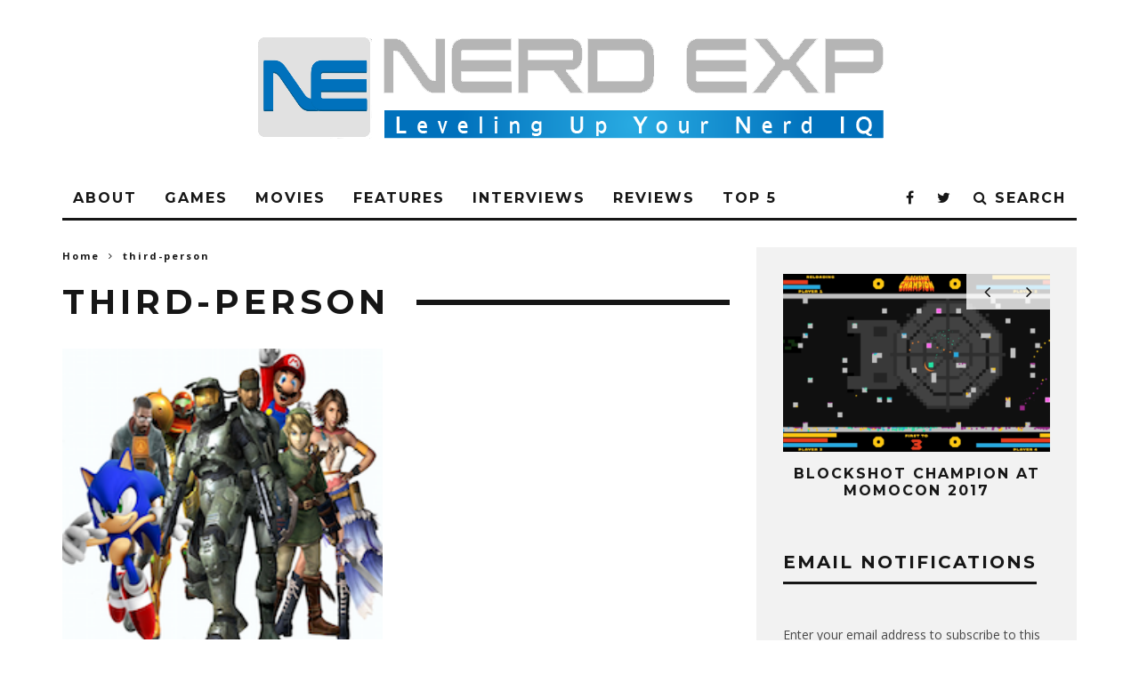

--- FILE ---
content_type: text/css
request_url: https://nerdexp.com/wp-content/themes/15zine/library/css/style.min.css?ver=3.1.2
body_size: 31828
content:

/*
Theme Name: 15Zine
Theme URI: https://themeforest.net/item/15zine-hd-magazine-newspaper-wordpress-theme/10802918
Author: Codetipi
Author URI: http://www.codetipi.com
Description: Responsive, modern and clean Wordpress theme.
Version: 3.1.2
Text Domain: cubell
License: http://themeforest.net/licenses/regular_extended
License URI: http://themeforest.net/licenses/regular_extended
*/

/* normalize.css v3.0.1 | MIT License | git.io/normalize */
html{font-family:sans-serif;-ms-text-size-adjust:100%;-webkit-text-size-adjust:100%}body{margin:0}article,aside,details,figcaption,figure,footer,header,hgroup,main,nav,section,summary{display:block}audio,canvas,progress,video{display:inline-block;vertical-align:baseline}audio:not([controls]){display:none;height:0}[hidden],template{display:none}a{background:transparent}a:active,a:hover{outline:0}abbr[title]{border-bottom:1px dotted}b,strong{font-weight:bold}dfn{font-style:italic}h1{font-size:2em;margin:.67em 0}mark{background:#ff0;color:#000}small{font-size:80%}sub,sup{font-size:75%;line-height:0;position:relative;vertical-align:baseline}sup{top:-0.5em}sub{bottom:-0.25em}img{border:0;-ms-interpolation-mode:bicubic;height:auto}svg:not(:root){overflow:hidden}figure{margin:1em 40px}hr{box-sizing:content-box;height:0}pre{overflow:auto}code,kbd,pre,samp{font-family:monospace,monospace;font-size:1em}button,input,optgroup,select,textarea{color:inherit;font:inherit;margin:0}button{overflow:visible}button,select{text-transform:none}button,html input[type="button"],input[type="reset"],input[type="submit"]{-webkit-appearance:button;cursor:pointer}button[disabled],html input[disabled]{cursor:default}button::-moz-focus-inner,input::-moz-focus-inner{border:0;padding:0}input{line-height:normal}input[type="checkbox"],input[type="radio"]{box-sizing:border-box;padding:0}input[type="number"]::-webkit-inner-spin-button,input[type="number"]::-webkit-outer-spin-button{height:auto}input[type="search"]{-webkit-appearance:textfield;box-sizing:content-box}input[type="search"]::-webkit-search-cancel-button,input[type="search"]::-webkit-search-decoration{-webkit-appearance:none}fieldset{border:1px solid silver;margin:0 2px;padding:.35em .625em .75em}legend{border:0;padding:0}textarea{overflow:auto}optgroup{font-weight:bold}table{border-collapse:collapse;border-spacing:0}b,strong,.strong{font-weight:bold}dfn,em,.em{font-style:italic}small,.small{font-size:75%}td,th,ul,ol{padding:0;list-style-type:none}dd{margin:0}.sidebar ul,.sidebar ol,.commentlist{list-style:none}.clearfix{zoom:1}.clearfix:before,.clearfix:after{content:"";display:table}.clearfix:after{clear:both}*{box-sizing:border-box}.image-replacement{text-indent:100%;white-space:nowrap;overflow:hidden}
/*
 *  Font Awesome 4.6.3 by @davegandy - http://fontawesome.io - @fontawesome
 *  License - http://fontawesome.io/license (Font: SIL OFL 1.1, CSS: MIT License)
 */
@font-face{font-family:'FontAwesome';src:url("fontawesome/fonts/fontawesome-webfont.eot?v=4.6.3");src:url("fontawesome/fonts/fontawesome-webfont.eot?#iefix&v=4.6.3") format("embedded-opentype"),url("fontawesome/fonts/fontawesome-webfont.woff2?v=4.6.3") format("woff2"),url("fontawesome/fonts/fontawesome-webfont.woff?v=4.6.3") format("woff"),url("fontawesome/fonts/fontawesome-webfont.ttf?v=4.6.3") format("truetype"),url("fontawesome/fonts/fontawesome-webfont.svg?v=4.6.3#fontawesomeregular") format("svg");font-weight:normal;font-style:normal}.fa{display:inline-block;font:normal normal normal 14px/1 FontAwesome;font-size:inherit;text-rendering:auto;-webkit-font-smoothing:antialiased;-moz-osx-font-smoothing:grayscale}.fa-lg{font-size:1.33333333em;line-height:.75em;vertical-align:-15%}.fa-2x{font-size:2em}.fa-3x{font-size:3em}.fa-4x{font-size:4em}.fa-5x{font-size:5em}.fa-fw{width:1.28571429em;text-align:center}.fa-ul{padding-left:0;margin-left:2.14285714em;list-style-type:none}.fa-ul>li{position:relative}.fa-li{position:absolute;left:-2.14285714em;width:2.14285714em;top:.14285714em;text-align:center}.fa-li.fa-lg{left:-1.85714286em}.fa-border{padding:.2em .25em .15em;border:solid .08em #eee;border-radius:.1em}.fa-pull-left{float:left}.fa-pull-right{float:right}.fa.fa-pull-left{margin-right:.3em}.fa.fa-pull-right{margin-left:.3em}.pull-right{float:right}.pull-left{float:left}.fa.pull-left{margin-right:.3em}.fa.pull-right{margin-left:.3em}.fa-spin{-webkit-animation:fa-spin 2s infinite linear;animation:fa-spin 2s infinite linear}.fa-pulse{-webkit-animation:fa-spin 1s infinite steps(8);animation:fa-spin 1s infinite steps(8)}.fa-rotate-90{-ms-filter:"progid:DXImageTransform.Microsoft.BasicImage(rotation=1)";-webkit-transform:rotate(90deg);-ms-transform:rotate(90deg);transform:rotate(90deg)}.fa-rotate-180{-ms-filter:"progid:DXImageTransform.Microsoft.BasicImage(rotation=2)";-webkit-transform:rotate(180deg);-ms-transform:rotate(180deg);transform:rotate(180deg)}.fa-rotate-270{-ms-filter:"progid:DXImageTransform.Microsoft.BasicImage(rotation=3)";-webkit-transform:rotate(270deg);-ms-transform:rotate(270deg);transform:rotate(270deg)}.fa-flip-horizontal{-ms-filter:"progid:DXImageTransform.Microsoft.BasicImage(rotation=0, mirror=1)";-webkit-transform:scale(-1,1);-ms-transform:scale(-1,1);transform:scale(-1,1)}.fa-flip-vertical{-ms-filter:"progid:DXImageTransform.Microsoft.BasicImage(rotation=2, mirror=1)";-webkit-transform:scale(1,-1);-ms-transform:scale(1,-1);transform:scale(1,-1)}:root .fa-rotate-90,:root .fa-rotate-180,:root .fa-rotate-270,:root .fa-flip-horizontal,:root .fa-flip-vertical{-webkit-filter:none;filter:none}.fa-stack{position:relative;display:inline-block;width:2em;height:2em;line-height:2em;vertical-align:middle}.fa-stack-1x,.fa-stack-2x{position:absolute;left:0;width:100%;text-align:center}.fa-stack-1x{line-height:inherit}.fa-stack-2x{font-size:2em}.fa-inverse{color:#fff}.fa-glass:before{content:"\f000"}.fa-music:before{content:"\f001"}.fa-search:before{content:"\f002"}.fa-envelope-o:before{content:"\f003"}.fa-heart:before{content:"\f004"}.fa-star:before{content:"\f005"}.fa-star-o:before{content:"\f006"}.fa-user:before{content:"\f007"}.fa-film:before{content:"\f008"}.fa-th-large:before{content:"\f009"}.fa-th:before{content:"\f00a"}.fa-th-list:before{content:"\f00b"}.fa-check:before{content:"\f00c"}.fa-remove:before,.fa-close:before,.fa-times:before{content:"\f00d"}.fa-search-plus:before{content:"\f00e"}.fa-search-minus:before{content:"\f010"}.fa-power-off:before{content:"\f011"}.fa-signal:before{content:"\f012"}.fa-gear:before,.fa-cog:before{content:"\f013"}.fa-trash-o:before{content:"\f014"}.fa-home:before{content:"\f015"}.fa-file-o:before{content:"\f016"}.fa-clock-o:before{content:"\f017"}.fa-road:before{content:"\f018"}.fa-download:before{content:"\f019"}.fa-arrow-circle-o-down:before{content:"\f01a"}.fa-arrow-circle-o-up:before{content:"\f01b"}.fa-inbox:before{content:"\f01c"}.fa-play-circle-o:before{content:"\f01d"}.fa-rotate-right:before,.fa-repeat:before{content:"\f01e"}.fa-refresh:before{content:"\f021"}.fa-list-alt:before{content:"\f022"}.fa-lock:before{content:"\f023"}.fa-flag:before{content:"\f024"}.fa-headphones:before{content:"\f025"}.fa-volume-off:before{content:"\f026"}.fa-volume-down:before{content:"\f027"}.fa-volume-up:before{content:"\f028"}.fa-qrcode:before{content:"\f029"}.fa-barcode:before{content:"\f02a"}.fa-tag:before{content:"\f02b"}.fa-tags:before{content:"\f02c"}.fa-book:before{content:"\f02d"}.fa-bookmark:before{content:"\f02e"}.fa-print:before{content:"\f02f"}.fa-camera:before{content:"\f030"}.fa-font:before{content:"\f031"}.fa-bold:before{content:"\f032"}.fa-italic:before{content:"\f033"}.fa-text-height:before{content:"\f034"}.fa-text-width:before{content:"\f035"}.fa-align-left:before{content:"\f036"}.fa-align-center:before{content:"\f037"}.fa-align-right:before{content:"\f038"}.fa-align-justify:before{content:"\f039"}.fa-list:before{content:"\f03a"}.fa-dedent:before,.fa-outdent:before{content:"\f03b"}.fa-indent:before{content:"\f03c"}.fa-video-camera:before{content:"\f03d"}.fa-photo:before,.fa-image:before,.fa-picture-o:before{content:"\f03e"}.fa-pencil:before{content:"\f040"}.fa-map-marker:before{content:"\f041"}.fa-adjust:before{content:"\f042"}.fa-tint:before{content:"\f043"}.fa-edit:before,.fa-pencil-square-o:before{content:"\f044"}.fa-share-square-o:before{content:"\f045"}.fa-check-square-o:before{content:"\f046"}.fa-arrows:before{content:"\f047"}.fa-step-backward:before{content:"\f048"}.fa-fast-backward:before{content:"\f049"}.fa-backward:before{content:"\f04a"}.fa-play:before{content:"\f04b"}.fa-pause:before{content:"\f04c"}.fa-stop:before{content:"\f04d"}.fa-forward:before{content:"\f04e"}.fa-fast-forward:before{content:"\f050"}.fa-step-forward:before{content:"\f051"}.fa-eject:before{content:"\f052"}.fa-chevron-left:before{content:"\f053"}.fa-chevron-right:before{content:"\f054"}.fa-plus-circle:before{content:"\f055"}.fa-minus-circle:before{content:"\f056"}.fa-times-circle:before{content:"\f057"}.fa-check-circle:before{content:"\f058"}.fa-question-circle:before{content:"\f059"}.fa-info-circle:before{content:"\f05a"}.fa-crosshairs:before{content:"\f05b"}.fa-times-circle-o:before{content:"\f05c"}.fa-check-circle-o:before{content:"\f05d"}.fa-ban:before{content:"\f05e"}.fa-arrow-left:before{content:"\f060"}.fa-arrow-right:before{content:"\f061"}.fa-arrow-up:before{content:"\f062"}.fa-arrow-down:before{content:"\f063"}.fa-mail-forward:before,.fa-share:before{content:"\f064"}.fa-expand:before{content:"\f065"}.fa-compress:before{content:"\f066"}.fa-plus:before{content:"\f067"}.fa-minus:before{content:"\f068"}.fa-asterisk:before{content:"\f069"}.fa-exclamation-circle:before{content:"\f06a"}.fa-gift:before{content:"\f06b"}.fa-leaf:before{content:"\f06c"}.fa-fire:before{content:"\f06d"}.fa-eye:before{content:"\f06e"}.fa-eye-slash:before{content:"\f070"}.fa-warning:before,.fa-exclamation-triangle:before{content:"\f071"}.fa-plane:before{content:"\f072"}.fa-calendar:before{content:"\f073"}.fa-random:before{content:"\f074"}.fa-comment:before{content:"\f075"}.fa-magnet:before{content:"\f076"}.fa-chevron-up:before{content:"\f077"}.fa-chevron-down:before{content:"\f078"}.fa-retweet:before{content:"\f079"}.fa-shopping-cart:before{content:"\f07a"}.fa-folder:before{content:"\f07b"}.fa-folder-open:before{content:"\f07c"}.fa-arrows-v:before{content:"\f07d"}.fa-arrows-h:before{content:"\f07e"}.fa-bar-chart-o:before,.fa-bar-chart:before{content:"\f080"}.fa-twitter-square:before{content:"\f081"}.fa-facebook-square:before{content:"\f082"}.fa-camera-retro:before{content:"\f083"}.fa-key:before{content:"\f084"}.fa-gears:before,.fa-cogs:before{content:"\f085"}.fa-comments:before{content:"\f086"}.fa-thumbs-o-up:before{content:"\f087"}.fa-thumbs-o-down:before{content:"\f088"}.fa-star-half:before{content:"\f089"}.fa-heart-o:before{content:"\f08a"}.fa-sign-out:before{content:"\f08b"}.fa-linkedin-square:before{content:"\f08c"}.fa-thumb-tack:before{content:"\f08d"}.fa-external-link:before{content:"\f08e"}.fa-sign-in:before{content:"\f090"}.fa-trophy:before{content:"\f091"}.fa-github-square:before{content:"\f092"}.fa-upload:before{content:"\f093"}.fa-lemon-o:before{content:"\f094"}.fa-phone:before{content:"\f095"}.fa-square-o:before{content:"\f096"}.fa-bookmark-o:before{content:"\f097"}.fa-phone-square:before{content:"\f098"}.fa-twitter:before{content:"\f099"}.fa-facebook-f:before,.fa-facebook:before{content:"\f09a"}.fa-github:before{content:"\f09b"}.fa-unlock:before{content:"\f09c"}.fa-credit-card:before{content:"\f09d"}.fa-feed:before,.fa-rss:before{content:"\f09e"}.fa-hdd-o:before{content:"\f0a0"}.fa-bullhorn:before{content:"\f0a1"}.fa-bell:before{content:"\f0f3"}.fa-certificate:before{content:"\f0a3"}.fa-hand-o-right:before{content:"\f0a4"}.fa-hand-o-left:before{content:"\f0a5"}.fa-hand-o-up:before{content:"\f0a6"}.fa-hand-o-down:before{content:"\f0a7"}.fa-arrow-circle-left:before{content:"\f0a8"}.fa-arrow-circle-right:before{content:"\f0a9"}.fa-arrow-circle-up:before{content:"\f0aa"}.fa-arrow-circle-down:before{content:"\f0ab"}.fa-globe:before{content:"\f0ac"}.fa-wrench:before{content:"\f0ad"}.fa-tasks:before{content:"\f0ae"}.fa-filter:before{content:"\f0b0"}.fa-briefcase:before{content:"\f0b1"}.fa-arrows-alt:before{content:"\f0b2"}.fa-group:before,.fa-users:before{content:"\f0c0"}.fa-chain:before,.fa-link:before{content:"\f0c1"}.fa-cloud:before{content:"\f0c2"}.fa-flask:before{content:"\f0c3"}.fa-cut:before,.fa-scissors:before{content:"\f0c4"}.fa-copy:before,.fa-files-o:before{content:"\f0c5"}.fa-paperclip:before{content:"\f0c6"}.fa-save:before,.fa-floppy-o:before{content:"\f0c7"}.fa-square:before{content:"\f0c8"}.fa-navicon:before,.fa-reorder:before,.fa-bars:before{content:"\f0c9"}.fa-list-ul:before{content:"\f0ca"}.fa-list-ol:before{content:"\f0cb"}.fa-strikethrough:before{content:"\f0cc"}.fa-underline:before{content:"\f0cd"}.fa-table:before{content:"\f0ce"}.fa-magic:before{content:"\f0d0"}.fa-truck:before{content:"\f0d1"}.fa-pinterest:before{content:"\f0d2"}.fa-pinterest-square:before{content:"\f0d3"}.fa-google-plus-square:before{content:"\f0d4"}.fa-google-plus:before{content:"\f0d5"}.fa-money:before{content:"\f0d6"}.fa-caret-down:before{content:"\f0d7"}.fa-caret-up:before{content:"\f0d8"}.fa-caret-left:before{content:"\f0d9"}.fa-caret-right:before{content:"\f0da"}.fa-columns:before{content:"\f0db"}.fa-unsorted:before,.fa-sort:before{content:"\f0dc"}.fa-sort-down:before,.fa-sort-desc:before{content:"\f0dd"}.fa-sort-up:before,.fa-sort-asc:before{content:"\f0de"}.fa-envelope:before{content:"\f0e0"}.fa-linkedin:before{content:"\f0e1"}.fa-rotate-left:before,.fa-undo:before{content:"\f0e2"}.fa-legal:before,.fa-gavel:before{content:"\f0e3"}.fa-dashboard:before,.fa-tachometer:before{content:"\f0e4"}.fa-comment-o:before{content:"\f0e5"}.fa-comments-o:before{content:"\f0e6"}.fa-flash:before,.fa-bolt:before{content:"\f0e7"}.fa-sitemap:before{content:"\f0e8"}.fa-umbrella:before{content:"\f0e9"}.fa-paste:before,.fa-clipboard:before{content:"\f0ea"}.fa-lightbulb-o:before{content:"\f0eb"}.fa-exchange:before{content:"\f0ec"}.fa-cloud-download:before{content:"\f0ed"}.fa-cloud-upload:before{content:"\f0ee"}.fa-user-md:before{content:"\f0f0"}.fa-stethoscope:before{content:"\f0f1"}.fa-suitcase:before{content:"\f0f2"}.fa-bell-o:before{content:"\f0a2"}.fa-coffee:before{content:"\f0f4"}.fa-cutlery:before{content:"\f0f5"}.fa-file-text-o:before{content:"\f0f6"}.fa-building-o:before{content:"\f0f7"}.fa-hospital-o:before{content:"\f0f8"}.fa-ambulance:before{content:"\f0f9"}.fa-medkit:before{content:"\f0fa"}.fa-fighter-jet:before{content:"\f0fb"}.fa-beer:before{content:"\f0fc"}.fa-h-square:before{content:"\f0fd"}.fa-plus-square:before{content:"\f0fe"}.fa-angle-double-left:before{content:"\f100"}.fa-angle-double-right:before{content:"\f101"}.fa-angle-double-up:before{content:"\f102"}.fa-angle-double-down:before{content:"\f103"}.fa-angle-left:before{content:"\f104"}.fa-angle-right:before{content:"\f105"}.fa-angle-up:before{content:"\f106"}.fa-angle-down:before{content:"\f107"}.fa-desktop:before{content:"\f108"}.fa-laptop:before{content:"\f109"}.fa-tablet:before{content:"\f10a"}.fa-mobile-phone:before,.fa-mobile:before{content:"\f10b"}.fa-circle-o:before{content:"\f10c"}.fa-quote-left:before{content:"\f10d"}.fa-quote-right:before{content:"\f10e"}.fa-spinner:before{content:"\f110"}.fa-circle:before{content:"\f111"}.fa-mail-reply:before,.fa-reply:before{content:"\f112"}.fa-github-alt:before{content:"\f113"}.fa-folder-o:before{content:"\f114"}.fa-folder-open-o:before{content:"\f115"}.fa-smile-o:before{content:"\f118"}.fa-frown-o:before{content:"\f119"}.fa-meh-o:before{content:"\f11a"}.fa-gamepad:before{content:"\f11b"}.fa-keyboard-o:before{content:"\f11c"}.fa-flag-o:before{content:"\f11d"}.fa-flag-checkered:before{content:"\f11e"}.fa-terminal:before{content:"\f120"}.fa-code:before{content:"\f121"}.fa-mail-reply-all:before,.fa-reply-all:before{content:"\f122"}.fa-star-half-empty:before,.fa-star-half-full:before,.fa-star-half-o:before{content:"\f123"}.fa-location-arrow:before{content:"\f124"}.fa-crop:before{content:"\f125"}.fa-code-fork:before{content:"\f126"}.fa-unlink:before,.fa-chain-broken:before{content:"\f127"}.fa-question:before{content:"\f128"}.fa-info:before{content:"\f129"}.fa-exclamation:before{content:"\f12a"}.fa-superscript:before{content:"\f12b"}.fa-subscript:before{content:"\f12c"}.fa-eraser:before{content:"\f12d"}.fa-puzzle-piece:before{content:"\f12e"}.fa-microphone:before{content:"\f130"}.fa-microphone-slash:before{content:"\f131"}.fa-shield:before{content:"\f132"}.fa-calendar-o:before{content:"\f133"}.fa-fire-extinguisher:before{content:"\f134"}.fa-rocket:before{content:"\f135"}.fa-maxcdn:before{content:"\f136"}.fa-chevron-circle-left:before{content:"\f137"}.fa-chevron-circle-right:before{content:"\f138"}.fa-chevron-circle-up:before{content:"\f139"}.fa-chevron-circle-down:before{content:"\f13a"}.fa-html5:before{content:"\f13b"}.fa-css3:before{content:"\f13c"}.fa-anchor:before{content:"\f13d"}.fa-unlock-alt:before{content:"\f13e"}.fa-bullseye:before{content:"\f140"}.fa-ellipsis-h:before{content:"\f141"}.fa-ellipsis-v:before{content:"\f142"}.fa-rss-square:before{content:"\f143"}.fa-play-circle:before{content:"\f144"}.fa-ticket:before{content:"\f145"}.fa-minus-square:before{content:"\f146"}.fa-minus-square-o:before{content:"\f147"}.fa-level-up:before{content:"\f148"}.fa-level-down:before{content:"\f149"}.fa-check-square:before{content:"\f14a"}.fa-pencil-square:before{content:"\f14b"}.fa-external-link-square:before{content:"\f14c"}.fa-share-square:before{content:"\f14d"}.fa-compass:before{content:"\f14e"}.fa-toggle-down:before,.fa-caret-square-o-down:before{content:"\f150"}.fa-toggle-up:before,.fa-caret-square-o-up:before{content:"\f151"}.fa-toggle-right:before,.fa-caret-square-o-right:before{content:"\f152"}.fa-euro:before,.fa-eur:before{content:"\f153"}.fa-gbp:before{content:"\f154"}.fa-dollar:before,.fa-usd:before{content:"\f155"}.fa-rupee:before,.fa-inr:before{content:"\f156"}.fa-cny:before,.fa-rmb:before,.fa-yen:before,.fa-jpy:before{content:"\f157"}.fa-ruble:before,.fa-rouble:before,.fa-rub:before{content:"\f158"}.fa-won:before,.fa-krw:before{content:"\f159"}.fa-bitcoin:before,.fa-btc:before{content:"\f15a"}.fa-file:before{content:"\f15b"}.fa-file-text:before{content:"\f15c"}.fa-sort-alpha-asc:before{content:"\f15d"}.fa-sort-alpha-desc:before{content:"\f15e"}.fa-sort-amount-asc:before{content:"\f160"}.fa-sort-amount-desc:before{content:"\f161"}.fa-sort-numeric-asc:before{content:"\f162"}.fa-sort-numeric-desc:before{content:"\f163"}.fa-thumbs-up:before{content:"\f164"}.fa-thumbs-down:before{content:"\f165"}.fa-youtube-square:before{content:"\f166"}.fa-youtube:before{content:"\f167"}.fa-xing:before{content:"\f168"}.fa-xing-square:before{content:"\f169"}.fa-youtube-play:before{content:"\f16a"}.fa-dropbox:before{content:"\f16b"}.fa-stack-overflow:before{content:"\f16c"}.fa-instagram:before{content:"\f16d"}.fa-flickr:before{content:"\f16e"}.fa-adn:before{content:"\f170"}.fa-bitbucket:before{content:"\f171"}.fa-bitbucket-square:before{content:"\f172"}.fa-tumblr:before{content:"\f173"}.fa-tumblr-square:before{content:"\f174"}.fa-long-arrow-down:before{content:"\f175"}.fa-long-arrow-up:before{content:"\f176"}.fa-long-arrow-left:before{content:"\f177"}.fa-long-arrow-right:before{content:"\f178"}.fa-apple:before{content:"\f179"}.fa-windows:before{content:"\f17a"}.fa-android:before{content:"\f17b"}.fa-linux:before{content:"\f17c"}.fa-dribbble:before{content:"\f17d"}.fa-skype:before{content:"\f17e"}.fa-foursquare:before{content:"\f180"}.fa-trello:before{content:"\f181"}.fa-female:before{content:"\f182"}.fa-male:before{content:"\f183"}.fa-gittip:before,.fa-gratipay:before{content:"\f184"}.fa-sun-o:before{content:"\f185"}.fa-moon-o:before{content:"\f186"}.fa-archive:before{content:"\f187"}.fa-bug:before{content:"\f188"}.fa-vk:before{content:"\f189"}.fa-weibo:before{content:"\f18a"}.fa-renren:before{content:"\f18b"}.fa-pagelines:before{content:"\f18c"}.fa-stack-exchange:before{content:"\f18d"}.fa-arrow-circle-o-right:before{content:"\f18e"}.fa-arrow-circle-o-left:before{content:"\f190"}.fa-toggle-left:before,.fa-caret-square-o-left:before{content:"\f191"}.fa-dot-circle-o:before{content:"\f192"}.fa-wheelchair:before{content:"\f193"}.fa-vimeo-square:before{content:"\f194"}.fa-turkish-lira:before,.fa-try:before{content:"\f195"}.fa-plus-square-o:before{content:"\f196"}.fa-space-shuttle:before{content:"\f197"}.fa-slack:before{content:"\f198"}.fa-envelope-square:before{content:"\f199"}.fa-wordpress:before{content:"\f19a"}.fa-openid:before{content:"\f19b"}.fa-institution:before,.fa-bank:before,.fa-university:before{content:"\f19c"}.fa-mortar-board:before,.fa-graduation-cap:before{content:"\f19d"}.fa-yahoo:before{content:"\f19e"}.fa-google:before{content:"\f1a0"}.fa-reddit:before{content:"\f1a1"}.fa-reddit-square:before{content:"\f1a2"}.fa-stumbleupon-circle:before{content:"\f1a3"}.fa-stumbleupon:before{content:"\f1a4"}.fa-delicious:before{content:"\f1a5"}.fa-digg:before{content:"\f1a6"}.fa-pied-piper-pp:before{content:"\f1a7"}.fa-pied-piper-alt:before{content:"\f1a8"}.fa-drupal:before{content:"\f1a9"}.fa-joomla:before{content:"\f1aa"}.fa-language:before{content:"\f1ab"}.fa-fax:before{content:"\f1ac"}.fa-building:before{content:"\f1ad"}.fa-child:before{content:"\f1ae"}.fa-paw:before{content:"\f1b0"}.fa-spoon:before{content:"\f1b1"}.fa-cube:before{content:"\f1b2"}.fa-cubes:before{content:"\f1b3"}.fa-behance:before{content:"\f1b4"}.fa-behance-square:before{content:"\f1b5"}.fa-steam:before{content:"\f1b6"}.fa-steam-square:before{content:"\f1b7"}.fa-recycle:before{content:"\f1b8"}.fa-automobile:before,.fa-car:before{content:"\f1b9"}.fa-cab:before,.fa-taxi:before{content:"\f1ba"}.fa-tree:before{content:"\f1bb"}.fa-spotify:before{content:"\f1bc"}.fa-deviantart:before{content:"\f1bd"}.fa-soundcloud:before{content:"\f1be"}.fa-database:before{content:"\f1c0"}.fa-file-pdf-o:before{content:"\f1c1"}.fa-file-word-o:before{content:"\f1c2"}.fa-file-excel-o:before{content:"\f1c3"}.fa-file-powerpoint-o:before{content:"\f1c4"}.fa-file-photo-o:before,.fa-file-picture-o:before,.fa-file-image-o:before{content:"\f1c5"}.fa-file-zip-o:before,.fa-file-archive-o:before{content:"\f1c6"}.fa-file-sound-o:before,.fa-file-audio-o:before{content:"\f1c7"}.fa-file-movie-o:before,.fa-file-video-o:before{content:"\f1c8"}.fa-file-code-o:before{content:"\f1c9"}.fa-vine:before{content:"\f1ca"}.fa-codepen:before{content:"\f1cb"}.fa-jsfiddle:before{content:"\f1cc"}.fa-life-bouy:before,.fa-life-buoy:before,.fa-life-saver:before,.fa-support:before,.fa-life-ring:before{content:"\f1cd"}.fa-circle-o-notch:before{content:"\f1ce"}.fa-ra:before,.fa-resistance:before,.fa-rebel:before{content:"\f1d0"}.fa-ge:before,.fa-empire:before{content:"\f1d1"}.fa-git-square:before{content:"\f1d2"}.fa-git:before{content:"\f1d3"}.fa-y-combinator-square:before,.fa-yc-square:before,.fa-hacker-news:before{content:"\f1d4"}.fa-tencent-weibo:before{content:"\f1d5"}.fa-qq:before{content:"\f1d6"}.fa-wechat:before,.fa-weixin:before{content:"\f1d7"}.fa-send:before,.fa-paper-plane:before{content:"\f1d8"}.fa-send-o:before,.fa-paper-plane-o:before{content:"\f1d9"}.fa-history:before{content:"\f1da"}.fa-circle-thin:before{content:"\f1db"}.fa-header:before{content:"\f1dc"}.fa-paragraph:before{content:"\f1dd"}.fa-sliders:before{content:"\f1de"}.fa-share-alt:before{content:"\f1e0"}.fa-share-alt-square:before{content:"\f1e1"}.fa-bomb:before{content:"\f1e2"}.fa-soccer-ball-o:before,.fa-futbol-o:before{content:"\f1e3"}.fa-tty:before{content:"\f1e4"}.fa-binoculars:before{content:"\f1e5"}.fa-plug:before{content:"\f1e6"}.fa-slideshare:before{content:"\f1e7"}.fa-twitch:before{content:"\f1e8"}.fa-yelp:before{content:"\f1e9"}.fa-newspaper-o:before{content:"\f1ea"}.fa-wifi:before{content:"\f1eb"}.fa-calculator:before{content:"\f1ec"}.fa-paypal:before{content:"\f1ed"}.fa-google-wallet:before{content:"\f1ee"}.fa-cc-visa:before{content:"\f1f0"}.fa-cc-mastercard:before{content:"\f1f1"}.fa-cc-discover:before{content:"\f1f2"}.fa-cc-amex:before{content:"\f1f3"}.fa-cc-paypal:before{content:"\f1f4"}.fa-cc-stripe:before{content:"\f1f5"}.fa-bell-slash:before{content:"\f1f6"}.fa-bell-slash-o:before{content:"\f1f7"}.fa-trash:before{content:"\f1f8"}.fa-copyright:before{content:"\f1f9"}.fa-at:before{content:"\f1fa"}.fa-eyedropper:before{content:"\f1fb"}.fa-paint-brush:before{content:"\f1fc"}.fa-birthday-cake:before{content:"\f1fd"}.fa-area-chart:before{content:"\f1fe"}.fa-pie-chart:before{content:"\f200"}.fa-line-chart:before{content:"\f201"}.fa-lastfm:before{content:"\f202"}.fa-lastfm-square:before{content:"\f203"}.fa-toggle-off:before{content:"\f204"}.fa-toggle-on:before{content:"\f205"}.fa-bicycle:before{content:"\f206"}.fa-bus:before{content:"\f207"}.fa-ioxhost:before{content:"\f208"}.fa-angellist:before{content:"\f209"}.fa-cc:before{content:"\f20a"}.fa-shekel:before,.fa-sheqel:before,.fa-ils:before{content:"\f20b"}.fa-meanpath:before{content:"\f20c"}.fa-buysellads:before{content:"\f20d"}.fa-connectdevelop:before{content:"\f20e"}.fa-dashcube:before{content:"\f210"}.fa-forumbee:before{content:"\f211"}.fa-leanpub:before{content:"\f212"}.fa-sellsy:before{content:"\f213"}.fa-shirtsinbulk:before{content:"\f214"}.fa-simplybuilt:before{content:"\f215"}.fa-skyatlas:before{content:"\f216"}.fa-cart-plus:before{content:"\f217"}.fa-cart-arrow-down:before{content:"\f218"}.fa-diamond:before{content:"\f219"}.fa-ship:before{content:"\f21a"}.fa-user-secret:before{content:"\f21b"}.fa-motorcycle:before{content:"\f21c"}.fa-street-view:before{content:"\f21d"}.fa-heartbeat:before{content:"\f21e"}.fa-venus:before{content:"\f221"}.fa-mars:before{content:"\f222"}.fa-mercury:before{content:"\f223"}.fa-intersex:before,.fa-transgender:before{content:"\f224"}.fa-transgender-alt:before{content:"\f225"}.fa-venus-double:before{content:"\f226"}.fa-mars-double:before{content:"\f227"}.fa-venus-mars:before{content:"\f228"}.fa-mars-stroke:before{content:"\f229"}.fa-mars-stroke-v:before{content:"\f22a"}.fa-mars-stroke-h:before{content:"\f22b"}.fa-neuter:before{content:"\f22c"}.fa-genderless:before{content:"\f22d"}.fa-facebook-official:before{content:"\f230"}.fa-pinterest-p:before{content:"\f231"}.fa-whatsapp:before{content:"\f232"}.fa-server:before{content:"\f233"}.fa-user-plus:before{content:"\f234"}.fa-user-times:before{content:"\f235"}.fa-hotel:before,.fa-bed:before{content:"\f236"}.fa-viacoin:before{content:"\f237"}.fa-train:before{content:"\f238"}.fa-subway:before{content:"\f239"}.fa-medium:before{content:"\f23a"}.fa-yc:before,.fa-y-combinator:before{content:"\f23b"}.fa-optin-monster:before{content:"\f23c"}.fa-opencart:before{content:"\f23d"}.fa-expeditedssl:before{content:"\f23e"}.fa-battery-4:before,.fa-battery-full:before{content:"\f240"}.fa-battery-3:before,.fa-battery-three-quarters:before{content:"\f241"}.fa-battery-2:before,.fa-battery-half:before{content:"\f242"}.fa-battery-1:before,.fa-battery-quarter:before{content:"\f243"}.fa-battery-0:before,.fa-battery-empty:before{content:"\f244"}.fa-mouse-pointer:before{content:"\f245"}.fa-i-cursor:before{content:"\f246"}.fa-object-group:before{content:"\f247"}.fa-object-ungroup:before{content:"\f248"}.fa-sticky-note:before{content:"\f249"}.fa-sticky-note-o:before{content:"\f24a"}.fa-cc-jcb:before{content:"\f24b"}.fa-cc-diners-club:before{content:"\f24c"}.fa-clone:before{content:"\f24d"}.fa-balance-scale:before{content:"\f24e"}.fa-hourglass-o:before{content:"\f250"}.fa-hourglass-1:before,.fa-hourglass-start:before{content:"\f251"}.fa-hourglass-2:before,.fa-hourglass-half:before{content:"\f252"}.fa-hourglass-3:before,.fa-hourglass-end:before{content:"\f253"}.fa-hourglass:before{content:"\f254"}.fa-hand-grab-o:before,.fa-hand-rock-o:before{content:"\f255"}.fa-hand-stop-o:before,.fa-hand-paper-o:before{content:"\f256"}.fa-hand-scissors-o:before{content:"\f257"}.fa-hand-lizard-o:before{content:"\f258"}.fa-hand-spock-o:before{content:"\f259"}.fa-hand-pointer-o:before{content:"\f25a"}.fa-hand-peace-o:before{content:"\f25b"}.fa-trademark:before{content:"\f25c"}.fa-registered:before{content:"\f25d"}.fa-creative-commons:before{content:"\f25e"}.fa-gg:before{content:"\f260"}.fa-gg-circle:before{content:"\f261"}.fa-tripadvisor:before{content:"\f262"}.fa-odnoklassniki:before{content:"\f263"}.fa-odnoklassniki-square:before{content:"\f264"}.fa-get-pocket:before{content:"\f265"}.fa-wikipedia-w:before{content:"\f266"}.fa-safari:before{content:"\f267"}.fa-chrome:before{content:"\f268"}.fa-firefox:before{content:"\f269"}.fa-opera:before{content:"\f26a"}.fa-internet-explorer:before{content:"\f26b"}.fa-tv:before,.fa-television:before{content:"\f26c"}.fa-contao:before{content:"\f26d"}.fa-500px:before{content:"\f26e"}.fa-amazon:before{content:"\f270"}.fa-calendar-plus-o:before{content:"\f271"}.fa-calendar-minus-o:before{content:"\f272"}.fa-calendar-times-o:before{content:"\f273"}.fa-calendar-check-o:before{content:"\f274"}.fa-industry:before{content:"\f275"}.fa-map-pin:before{content:"\f276"}.fa-map-signs:before{content:"\f277"}.fa-map-o:before{content:"\f278"}.fa-map:before{content:"\f279"}.fa-commenting:before{content:"\f27a"}.fa-commenting-o:before{content:"\f27b"}.fa-houzz:before{content:"\f27c"}.fa-vimeo:before{content:"\f27d"}.fa-black-tie:before{content:"\f27e"}.fa-fonticons:before{content:"\f280"}.fa-reddit-alien:before{content:"\f281"}.fa-edge:before{content:"\f282"}.fa-credit-card-alt:before{content:"\f283"}.fa-codiepie:before{content:"\f284"}.fa-modx:before{content:"\f285"}.fa-fort-awesome:before{content:"\f286"}.fa-usb:before{content:"\f287"}.fa-product-hunt:before{content:"\f288"}.fa-mixcloud:before{content:"\f289"}.fa-scribd:before{content:"\f28a"}.fa-pause-circle:before{content:"\f28b"}.fa-pause-circle-o:before{content:"\f28c"}.fa-stop-circle:before{content:"\f28d"}.fa-stop-circle-o:before{content:"\f28e"}.fa-shopping-bag:before{content:"\f290"}.fa-shopping-basket:before{content:"\f291"}.fa-hashtag:before{content:"\f292"}.fa-bluetooth:before{content:"\f293"}.fa-bluetooth-b:before{content:"\f294"}.fa-percent:before{content:"\f295"}.fa-gitlab:before{content:"\f296"}.fa-wpbeginner:before{content:"\f297"}.fa-wpforms:before{content:"\f298"}.fa-envira:before{content:"\f299"}.fa-universal-access:before{content:"\f29a"}.fa-wheelchair-alt:before{content:"\f29b"}.fa-question-circle-o:before{content:"\f29c"}.fa-blind:before{content:"\f29d"}.fa-audio-description:before{content:"\f29e"}.fa-volume-control-phone:before{content:"\f2a0"}.fa-braille:before{content:"\f2a1"}.fa-assistive-listening-systems:before{content:"\f2a2"}.fa-asl-interpreting:before,.fa-american-sign-language-interpreting:before{content:"\f2a3"}.fa-deafness:before,.fa-hard-of-hearing:before,.fa-deaf:before{content:"\f2a4"}.fa-glide:before{content:"\f2a5"}.fa-glide-g:before{content:"\f2a6"}.fa-signing:before,.fa-sign-language:before{content:"\f2a7"}.fa-low-vision:before{content:"\f2a8"}.fa-viadeo:before{content:"\f2a9"}.fa-viadeo-square:before{content:"\f2aa"}.fa-snapchat:before{content:"\f2ab"}.fa-snapchat-ghost:before{content:"\f2ac"}.fa-snapchat-square:before{content:"\f2ad"}.fa-pied-piper:before{content:"\f2ae"}.fa-first-order:before{content:"\f2b0"}.fa-yoast:before{content:"\f2b1"}.fa-themeisle:before{content:"\f2b2"}.fa-google-plus-circle:before,.fa-google-plus-official:before{content:"\f2b3"}.fa-fa:before,.fa-font-awesome:before{content:"\f2b4"}.sr-only{position:absolute;width:1px;height:1px;padding:0;margin:-1px;overflow:hidden;clip:rect(0,0,0,0);border:0}.sr-only-focusable:active,.sr-only-focusable:focus{position:static;width:auto;height:auto;margin:0;overflow:visible;clip:auto}.onecol{width:100%}.twocol{width:100%}.threecol{width:100%}.fourcol{width:100%}.fivecol{width:100%}.sixcol{width:100%}.sevencol{width:100%}.eightcol{width:100%}.ninecol{width:100%}.tencol{width:100%}.elevencol{width:100%}.twelvecol{width:100%}body{font-size:14px;line-height:1.8;-webkit-font-smoothing:antialiased;color:#484848}img:not(.boxer-image){max-width:100%}.cb-circle{border-radius:50%}.cb-link-overlay{position:absolute;z-index:15;top:0;left:0;bottom:0;right:0;max-height:100%;max-width:100%;-webkit-transition:.5s opacity ease;-transition:.5s opacity ease;transition:.5s opacity ease}.cb-sidebar{padding:20px}.cb-pre-load>div,.cb-pre-load>ul,.cb-pre-load>article,.cb-infinite-load a{opacity:1;-webkit-transition:.25s opacity ease;-transition:.25s opacity ease;transition:.25s opacity ease;-moz-transition:none}.cb-pre-load:before{margin-top:-30px;margin-left:-20px;font-family:'fontawesome';content:'\f110';-webkit-animation:cb-spinner 2.5s infinite linear;animation:cb-spinner 2.5s infinite linear;position:absolute;top:50%;left:50%;font-size:40px;z-index:1;opacity:0;-webkit-transition:.25s opacity ease;-transition:.25s opacity ease;transition:.25s opacity ease}.cb-main.cb-pre-load:before{content:''}.cb-slide-up{-webkit-transform:translate(0,180px);-ms-transform:translate(0,180px);transform:translate(0,180px);-webkit-animation:cb-slide-reset .5s ease forwards;animation:cb-slide-reset .5s ease forwards}.cb-slide-up-subtle{-webkit-transform:translate(0,30px);-ms-transform:translate(0,30px);transform:translate(0,30px);-webkit-animation:cb-slide-reset .5s ease forwards;animation:cb-slide-reset .5s ease forwards}.cb-slide-to-r{-webkit-transform:translate(-20px,0);-ms-transform:translate(-20px,0);transform:translate(-20px,0);-webkit-animation:cb-slide-reset .5s ease forwards;animation:cb-slide-reset .5s ease forwards}.cb-slide-opa{opacity:0;-webkit-animation:cb-slide-up-opa .5s ease forwards;animation:cb-slide-up-opa .5s ease forwards}.cb-slide-up-opa .cb-main,.cb-slide-up-opa>.cb-fis{opacity:0;-webkit-transform:translate(0,200px);-ms-transform:translate(0,200px);transform:translate(0,200px);-webkit-animation:cb-slide-up-opa .5s ease forwards;animation:cb-slide-up-opa .5s ease forwards}.cb-dark-loader.cb-pre-load:before{color:#fff}.cb-light-loader.cb-pre-load:before{color:#161616}.cb-pre-load.cb-pro-load:before{opacity:1}.cb-pre-load.cb-pro-load>div,.cb-pre-load.cb-pro-load>ul,.cb-pre-load.cb-pro-load>form,.cb-pre-load.cb-pro-load>article,.cb-infinite-load .cb-pre-load{opacity:.15 !important}.cb-hidden{display:none}.cb-mask{margin:0;position:relative;overflow:hidden}#cb-bg-to{top:0;left:0;position:fixed;display:inline;width:100%;cursor:pointer;height:100%}#cb-container{-webkit-transition:.35s ease opacity;-transition:.35s ease opacity;transition:.35s ease opacity}.cb-bg-to-on #cb-container,.cb-bg-to-on #cb-footer,.cb-bg-to-on #cb-top-menu{position:relative}.cb-alp-ld{position:relative;display:block;height:100px;text-align:center}.cb-alp-ld i{-webkit-animation:fa-spin 1.2s infinite linear;animation:fa-spin 1.2s infinite linear}.cb-alp-ld .cb-end{display:none;text-transform:uppercase}.cb-no-more i{display:none}.cb-no-more .cb-end{display:block}article.sticky .cb-mask:before{content:"\f08d";font-family:fontAwesome;position:absolute;top:0;z-index:15;left:0;color:#666;background:rgba(255,255,255,0.9);padding:15px}.cb-read-more{text-transform:uppercase;padding-left:3px;-webkit-transition:.35s background,0.35s color;-transition:.35s background,0.35s color;transition:.35s background,0.35s color;font-size:10px;letter-spacing:1px;display:inline-block;font-weight:700}.cb-body-light .cb-alp-ld{color:#000;background:#fff}.cb-body-light .cb-breadcrumbs a{color:#161616}.cb-body-light .widget_tag_cloud a,.cb-body-light .tags-title,.cb-body-light .cb-tags a,.cb-body-light .bbp-topic-tags a{color:#161616;border:1px solid #161616}.cb-body-light .cb-fis-block-video{background:#fff}.cb-body-light .cb-text-buttons a{color:#161616}.cb-body-light .cb-fis-title-bg{background:#fff}.cb-body-light .cb-byline-short{color:#777}.cb-body-light .cb-byline-short a{color:#777}.cb-body-light blockquote{color:#161616}.cb-body-light .cb-slider.cb-meta-below .slides .cb-byline,.cb-body-light .cb-slider.cb-meta-below .slides .cb-byline a{color:#777}.cb-body-light .cb-contact-icon i{color:#161616}.cb-body-light .cb-pagination a,.cb-body-light .cb-entry-content .cb-pagination a{color:#161616;border:1px solid #161616}.cb-body-light .cb-pagination a:hover,.cb-body-light .cb-entry-content .cb-pagination a:hover{background:#161616;color:#fff}.cb-body-light .cb-pagination .current,.cb-body-light .cb-pagination>.cb-page,.cb-body-light .cb-entry-content .cb-pagination .current,.cb-body-light .cb-entry-content .cb-pagination>.cb-page{background:#161616;border:1px solid #161616;color:#fff}.cb-body-light .cb-widget-title{border-bottom:3px solid #161616}.cb-body-light .cb-sidebar-widget a{color:#161616}.cb-body-light .cb-toggler,.cb-body-light .cb-toggle{color:#161616}.cb-body-light .cb-tabs>ul li a{color:#999}.cb-body-light .cb-tabs>ul li a:hover{color:#666}.cb-body-light .cb-tabs>ul .current{border-bottom:#161616 3px solid}.cb-body-light .cb-tabs>ul .current a{color:#161616}.cb-body-light .cb-read-more{color:#161616}.cb-body-light .cb-next-previous i{color:#000}.cb-body-light .cb-separated{border-bottom:1px dotted #ddd}.cb-body-light .cb-article-small.cb-separated{border-bottom:1px dotted #ddd}.cb-body-light .cb-module-header .cb-module-title a{color:#161616}.cb-body-light .cb-module-header .cb-module-title a:hover{color:#444}.cb-body-light .cb-module-header .cb-module-title:after{background:#161616}.cb-body-light #cb-content,.cb-body-light .cb-hp-section{background:#fff}.cb-body-light .cb-sidebar{background:#f2f2f2}.cb-body-light .cb-byline{color:#777}.cb-body-light .cb-byline a{color:#777}.cb-body-light h1,.cb-body-light h2,.cb-body-light h3,.cb-body-light h4,.cb-body-light h5{color:#161616}.cb-body-light .cb-module-block .cb-post-title a{color:#161616}.cb-body-light .cb-post-meta{color:#868686}.cb-body-light .cb-post-meta .cb-element a,.cb-body-light .cb-post-meta .cb-element>span{color:#868686;background:#e9e9e9}.cb-body-light .cb-post-meta .cb-element:hover{color:#f2f2f2}.cb-body-light .cb-post-meta .cb-element:hover a,.cb-body-light .cb-post-meta .cb-element:hover>span:not(.cb-lkd){color:#f2f2f2;background:#161616}.cb-body-light .cb-post-meta .cb-views{background:#e9e9e9}.cb-body-light .cb-post-meta .cb-views:hover{color:#868686;background:#e9e9e9}.cb-body-light .cb-post-block-bg{background:#f2f2f2}.cb-body-light .cb-article-footer .cb-title,.cb-body-light .cb-article-footer #reply-title{color:#161616}.cb-body-light .cb-article-footer .cb-title-header{border-bottom:5px solid #161616}.cb-body-light #cb-author-box .cb-meta a{color:#161616}.cb-body-light .cb-meta-below .slides li .cb-post-title a{color:#161616}.cb-body-light .cb-multi-widget .tabbernav li a{color:#777}.cb-body-light .cb-multi-widget .tabbernav .tabberactive a{color:#161616;border-bottom:#161616 3px solid}.cb-body-light .commentlist .comment .cb-comment-body .comment-author .fn a{color:#202020}.cb-body-light .commentlist .comment .cb-comment-body .comment-author time a{color:#9a9a9a}.cb-body-light .commentlist .comment .cb-comment-body .comment-reply-link,.cb-body-light .commentlist .comment .cb-comment-body .comment-edit-link{color:#4d4d4d}.cb-body-light .commentlist .comment .cb-comment-body .alert p{color:#4d4d4d}.cb-body-light .commentlist article{border-bottom:1px solid #ddd}.cb-body-light #commentform input,.cb-body-light #commentform textarea{background:#f2f2f2;color:#858585}.cb-body-light #commentform input:focus,.cb-body-light #commentform textarea:focus{background:#e1e1e1}.cb-body-light #commentform #submit,.cb-body-light #commentform label{color:#161616}.cb-body-light #commentform #submit{border:2px solid #161616;background:transparent}.cb-body-light #commentform #submit:hover{background:#161616;color:#f2f2f2}.cb-body-light .wpcf7-submit{color:#161616;border:2px solid #161616;background:transparent}.cb-body-light .wpcf7-submit:hover{background:#161616;color:#f2f2f2}.cb-body-light .bypostauthor>article{border-bottom:1px solid #ddd}.cb-body-light .cb-review-box{color:#161616}.cb-body-light .cb-review-box .cb-conclusion{padding-bottom:20px}.cb-body-light .cb-review-box .cb-review-area{background:#f2f2f2}.cb-body-light .cb-review-box .cb-review-title{color:#161616}.cb-body-light .cb-review-box .cb-bar{color:#161616}.cb-body-light .cb-review-box .cb-bar .cb-user-rating-wrap .cb-votes-count{color:gray}.cb-body-light .cb-review-box .cb-bar .cb-overlay{background:#e0e0e0}.cb-body-light .cb-review-box .cb-overlay-stars .cb-opacity{background:#f2f2f2}.cb-body-light .cb-review-box .cb-title{color:#161616}.cb-body-light .cb-review-box .cb-score-box{color:#161616;border-color:#161616}.cb-body-light .cb-review-box .cb-score-box i{color:#161616}.cb-body-light .cb-grid-x .cb-grid-feature{border-color:#fff}.cb-body-light .cb-author-details.cb-sidebar h3 a{color:#161616}.cb-body-light .cb-entry-content .alignleft .wp-caption-text,.cb-body-light .cb-entry-content .alignright .wp-caption-text,.cb-body-light .cb-entry-content .aligncenter .wp-caption-text{color:#464646}.cb-body-light .cb-entry-content .alignnone.cb-fs-embed .wp-caption-text{background:#f2f2f2;color:#464646}.cb-body-dark{color:#c5c5c5;background:#161616}.cb-body-dark .cb-alp-ld{color:#fff;background:#161616}.cb-body-dark .cb-breadcrumbs a{color:#f2f2f2}.cb-body-dark .widget_tag_cloud a,.cb-body-dark .tags-title,.cb-body-dark .cb-tags a,.cb-body-dark .bbp-topic-tags a{color:#c5c5c5;border:1px solid #c5c5c5}.cb-body-dark .cb-fis-block-video{background:#161616}.cb-body-dark .cb-read-more{color:#f2f2f2}.cb-body-dark .cb-fis-title-bg{background:#161616}.cb-body-dark .cb-text-buttons a{color:#f2f2f2}.cb-body-dark .cb-slider.cb-meta-below .slides .cb-byline,.cb-body-dark .cb-slider.cb-meta-below .slides .cb-byline a{color:#777}.cb-body-dark blockquote{color:#f2f2f2}.cb-body-dark .cb-entry-content .alignleft .wp-caption-text,.cb-body-dark .cb-entry-content .alignright .wp-caption-text,.cb-body-dark .cb-entry-content .aligncenter .wp-caption-text{color:#999}.cb-body-dark .cb-entry-content .alignnone.cb-fs-embed .wp-caption-text{background:#161616;color:#999}.cb-body-dark .cb-pagination a,.cb-body-dark .cb-entry-content .cb-pagination a{color:#f2f2f2;border:1px solid #f2f2f2}.cb-body-dark .cb-pagination a:hover,.cb-body-dark .cb-entry-content .cb-pagination a:hover{background:#f2f2f2;color:#161616}.cb-body-dark .cb-pagination .current,.cb-body-dark .cb-pagination>.cb-page,.cb-body-dark .cb-entry-content .cb-pagination .current,.cb-body-dark .cb-entry-content .cb-pagination>.cb-page{background:#f2f2f2;border:1px solid #f2f2f2;color:#161616}.cb-body-dark .cb-tabs>ul li a{color:#555}.cb-body-dark .cb-tabs>ul li a:hover{color:#f2f2f2}.cb-body-dark .cb-tabs>ul .current{border-bottom:#f2f2f2 3px solid}.cb-body-dark .cb-tabs>ul .current a{color:#f2f2f2}.cb-body-dark .cb-contact-icon i{color:#fff}.cb-body-dark .cb-sidebar-widget a{color:#f2f2f2}.cb-body-dark .cb-toggler,.cb-body-dark .cb-toggle{color:#f2f2f2}.cb-body-dark .cb-next-previous i{color:#f2f2f2}.cb-body-dark .cb-module-header a{color:#f2f2f2}.cb-body-dark .cb-module-header a:hover{color:#e0e0e0}.cb-body-dark .cb-module-header .cb-module-title:after{background:#f2f2f2}.cb-body-dark .cb-separated{border-bottom:1px dotted #282828}.cb-body-dark .cb-article-small.cb-separated{border-bottom:1px dotted #282828}.cb-body-dark #cb-content,.cb-body-dark .cb-hp-section{background:#161616}.cb-body-dark .cb-sidebar{background:#0f0f0f}.cb-body-dark h1,.cb-body-dark h2,.cb-body-dark h3,.cb-body-dark h4,.cb-body-dark h5{color:#f2f2f2}.cb-body-dark .cb-byline{color:#f2f2f2}.cb-body-dark .cb-byline a{color:#f2f2f2}.cb-body-dark .cb-fis h1{color:#f2f2f2}.cb-body-dark .cb-fis-big .cb-meta h1{color:#fff}.cb-body-dark .cb-module-block .cb-post-title a{color:#f2f2f2}.cb-body-dark .cb-post-meta{color:#e9e9e9}.cb-body-dark .cb-post-meta .cb-element a,.cb-body-dark .cb-post-meta .cb-element>span{color:#e9e9e9;background:#161616}.cb-body-dark .cb-post-meta .cb-element:hover{color:#161616}.cb-body-dark .cb-post-meta .cb-element:hover a,.cb-body-dark .cb-post-meta .cb-element:hover>span:not(.cb-lkd){color:#161616;background:#e9e9e9}.cb-body-dark .cb-post-meta .cb-views{background:#161616}.cb-body-dark .cb-post-meta .cb-views:hover{color:#e9e9e9;background:#161616}.cb-body-dark .cb-byline-short{color:#777}.cb-body-dark .cb-byline-short a{color:#777}.cb-body-dark .cb-post-block-bg{background:#0f0f0f}.cb-body-dark .cb-article-footer .cb-title,.cb-body-dark .cb-article-footer #reply-title{color:#f2f2f2}.cb-body-dark .cb-article-footer .cb-title-header{border-bottom:5px solid #161616}.cb-body-dark #cb-author-box .cb-meta a{color:#f2f2f2}.cb-body-dark .cb-meta-below .slides li .cb-meta .cb-byline{color:#f2f2f2}.cb-body-dark .cb-meta-below .slides li .cb-meta .cb-byline a{color:#f2f2f2}.cb-body-dark .cb-meta-below .slides li a{color:#f2f2f2}.cb-body-dark .cb-multi-widget .tabbernav li a{color:#777}.cb-body-dark .cb-multi-widget .tabbernav .tabberactive a{color:#f2f2f2;border-bottom:#f2f2f2 3px solid}.cb-body-dark .commentlist .comment .cb-comment-body .comment-author .fn a{color:#f2f2f2}.cb-body-dark .commentlist .comment .cb-comment-body .comment-author time a{color:#9a9a9a}.cb-body-dark .commentlist .comment .cb-comment-body .comment-reply-link,.cb-body-dark .commentlist .comment .cb-comment-body .comment-edit-link{color:#9a9a9a}.cb-body-dark .commentlist .comment .cb-comment-body .alert p{color:#9a9a9a}.cb-body-dark .commentlist article{border-bottom:1px solid #202020}.cb-body-dark #commentform input,.cb-body-dark #commentform textarea{background:#0f0f0f;color:#858585}.cb-body-dark #commentform input:focus,.cb-body-dark #commentform textarea:focus{background:#111}.cb-body-dark #commentform #submit,.cb-body-dark #commentform label{color:#4d4d4d}.cb-body-dark #commentform #submit{background:#0f0f0f}.cb-body-dark #commentform #submit:hover{background:#111}.cb-body-dark .wpcf7-submit{color:#858585;background:#0f0f0f}.cb-body-dark .wpcf7-submit:hover{background:#111}.cb-body-dark .bypostauthor>article{border-bottom:1px solid #202020}.cb-body-dark .cb-review-box{color:#f2f2f2}.cb-body-dark .cb-review-box .cb-review-area{background:#0f0f0f}.cb-body-dark .cb-review-box .cb-review-title{color:#f2f2f2}.cb-body-dark .cb-review-box .cb-bar{color:#f2f2f2}.cb-body-dark .cb-review-box .cb-bar .cb-user-rating-wrap .cb-votes-count{color:gray}.cb-body-dark .cb-review-box .cb-bar .cb-overlay{background:#1f1f1f}.cb-body-dark .cb-review-box .cb-title{color:#f2f2f2}.cb-body-dark .cb-review-box .cb-score-box{color:#f2f2f2;border-color:#f2f2f2}.cb-body-dark .cb-review-box .cb-score-box i{color:#f2f2f2}.cb-body-dark .cb-review-box .cb-overlay-stars .cb-opacity{background:#0f0f0f}.cb-body-dark .cb-grid-x .cb-grid-feature{border-color:#161616}.cb-body-dark .cb-author-details.cb-sidebar h3 a{color:#f2f2f2}.cb-footer-dark .cb-footer-widget-title{color:#f2f2f2;border-bottom:0}.cb-footer-dark #cb-footer{background-color:#10100f}.cb-footer-dark #cb-footer a{color:#eee}.cb-footer-dark #cb-footer .cb-byline-short a{color:#777}.cb-footer-dark #cb-footer .cb-arrows-tr .flex-direction-nav a{color:#161616}.cb-footer-dark #cb-footer .cb-article-small.cb-separated{border-bottom:1px dotted #282828}.cb-footer-dark #cb-footer .cb-multi-widget .tabbernav .tabberactive a{border-bottom:#f2f2f2 3px solid}.cb-footer-dark .cb-footer-lower{background:#0c0c0b;color:#a6a6a6}.cb-footer-dark .cb-footer-lower a{color:#a6a6a6}.cb-footer-dark .cb-footer-lower .cb-to-top a{color:#fff}.cb-footer-dark .cb-to-top a i{border:2px solid #fff}.cb-footer-light .cb-footer-widget-title{color:#161616;border-bottom:0}.cb-footer-light #cb-footer{background-color:#f2f2f2}.cb-footer-light #cb-footer a{color:#161616}.cb-footer-light #cb-footer .cb-byline-short a{color:#777}.cb-footer-light #cb-footer .cb-arrows-tr .flex-direction-nav a{color:#161616}.cb-footer-light #cb-footer .cb-article-small.cb-separated{border-bottom:1px dotted #ddd}.cb-footer-light .cb-footer-lower{background:#e1e1e1;color:#999}.cb-footer-light .cb-footer-lower a{color:#999}.cb-footer-light .cb-footer-lower .cb-to-top a{color:#161616}.cb-footer-light .cb-to-top a i{border:2px solid #161616}.cb-ani-fade-in-2-5s{opacity:0;animation:cb-ani-fade-in 2.5s ease forwards;-webkit-animation:cb-ani-fade-in 2.5s ease forwards}.cb-ani-fade-in-1s{opacity:0;animation:cb-ani-fade-in 1s ease forwards;-webkit-animation:cb-ani-fade-in 1s ease forwards}.cb-ani-fade-in-1-5s{opacity:0;animation:cb-ani-fade-in 1.5s ease forwards;-webkit-animation:cb-ani-fade-in 1.5s ease forwards}.cb-ani-fade-in-0-5s{opacity:0;animation:cb-ani-fade-in .5s ease forwards;-webkit-animation:cb-ani-fade-in .5s ease forwards}.cb-ani-fade-out{opacity:1;animation:cb-ani-fade-out 2.5s ease forwards;-webkit-animation:cb-ani-fade-out 2.5s ease forwards}.cb-ani-fade-out-fast{opacity:1;animation:cb-ani-fade-out .5s ease forwards;-webkit-animation:cb-ani-fade-out .5s ease forwards}.cb-fade{-webkit-transition:opacity .5s;-transition:opacity .5s;transition:opacity .5s}.cb-fade-in{opacity:1}.cb-fade-out{opacity:0}.cb-fade-to-03{animation:cb-ani-fade-to-03 3s ease both;-webkit-animation:cb-ani-fade-to-03 3s ease both}.cb-z-999{z-index:999}.wrap,.cb-wrap-off #cb-content{width:100%;margin:0 auto}.cb-pb .cb-full-width{padding:0 0 30px 0}.cb-box-light .wrap{box-shadow:-1px 0 0 0 #ddd,1px 0 0 0 #ddd;-moz-box-shadow:-1px 0 0 0 #ddd,1px 0 0 0 #ddd;-webkit-box-shadow:-1px 0 0 0 #ddd,1px 0 0 0 #ddd}.cb-box-heavy .wrap{box-shadow:-1px 0 0 0 #888,1px 0 0 0 #888;-moz-box-shadow:-1px 0 0 0 #888,1px 0 0 0 #888;-webkit-box-shadow:-1px 0 0 0 #888,1px 0 0 0 #888}.cb-box-light.cb-nav-bar-wrap.wrap,.cb-box-light.cb-main-nav.wrap,.cb-box-light #cb-widgets.wrap,.cb-box-light .cb-footer-lower .wrap,.cb-box-heavy.cb-nav-bar-wrap.wrap,.cb-box-heavy.cb-main-nav.wrap,.cb-box-heavy #cb-widgets.wrap,.cb-box-heavy .cb-footer-lower .wrap{box-shadow:none !important;-moz-box-shadow:none !important;-webkit-box-shadow:none !important}a{color:#444;text-decoration:none}a:hover,a:focus{color:#000}a:link{-webkit-tap-highlight-color:rgba(0,0,0,0.3)}a:visited{text-decoration:none}h1,h2,h3,h4,h5{font-family:sans-serif;text-rendering:optimizelegibility;font-weight:700;line-height:1.3}h1 a,h2 a,h3 a,h4 a,h5 a{text-decoration:none}h1{font-size:3em}h2{font-size:2.5em}h3{font-size:1.5em}h4{font-size:1.3em;font-weight:700}h5{font-size:.846em;text-transform:uppercase;letter-spacing:2px}blockquote{margin:20px;font-size:14px;letter-spacing:1px;line-height:1.5;font-style:italic}blockquote cite{font-size:12px;color:#adadad;display:block;margin-top:10px}.cb-entry-content{margin:0 0 20px}.cb-entry-content dt{font-weight:bold}.cb-entry-content dd{padding-left:50px}.cb-entry-content table{width:100%;margin-bottom:20px}.cb-entry-content table tr td{border-bottom:1px solid #e7e7e7;padding:10px}.cb-entry-content table tr th{border-bottom:3px solid #e7e7e7;padding:10px;background-color:#f0f0f0}.cb-entry-content ol,.cb-entry-content ul{margin:15px 0;list-style-position:inside}.cb-entry-content ol li ol,.cb-entry-content ol li ul,.cb-entry-content ul li ol,.cb-entry-content ul li ul{margin:0 0 0 20px}.cb-entry-content ul{list-style-type:circle}.cb-entry-content ol{list-style-type:decimal}.cb-entry-content dd{margin-left:0;font-size:.9em;color:#787878;margin-bottom:1.5em}.cb-entry-content pre{background:#eee;border:1px solid #cecece;padding:10px}.cb-entry-content video,.cb-entry-content object{max-width:100%;height:auto}.cb-entry-content .alignnone{position:relative;max-width:100%;padding:20px 0}.cb-entry-content .alignnone img{width:100%}.cb-entry-content .aligncenter{position:relative;max-width:100%;padding:20px 0;display:block;margin:0 auto;line-height:0;text-align:center}.cb-entry-content .alignleft{float:left;margin:0 20px 20px 0;line-height:0;max-width:100%}.cb-entry-content .alignleft img{width:100%}.cb-entry-content .alignright{float:right;max-width:100%;margin:0 0 20px 20px;line-height:0}.cb-entry-content .alignright img{width:100%}.cb-entry-content .alignleft .wp-caption-text,.cb-entry-content .alignright .wp-caption-text,.cb-entry-content .aligncenter .wp-caption-text{line-height:1.5;padding:7px 12px;margin:0;font-style:italic;text-align:center}.cb-entry-content .alignnone.cb-fs-embed .wp-caption-text,.cb-entry-content .aligncenter .wp-caption-text{padding:7px 12px;margin:0;line-height:1.8}.cb-entry-content .alignnone .wp-caption-text{font-style:italic;text-align:center}.cb-entry-content .wp-caption.alignleft,.cb-entry-content .wp-caption.alignright{margin-bottom:0}.cb-sidebar-none-narrow.cb-embed-out .wp-caption-text{text-align:center}.cb-entry-title{margin:0}.cb-first-drop .cb-entry-content .cb-itemprop>p:first-of-type:first-letter ,.cb-first-drop .cb-entry-content>p:first-of-type:first-letter {font-size:6em;font-weight:700;float:left;line-height:1;margin:0 20px 0 0}.cb-itemprop{display:block}.cb-dropcap-big{font-size:6em;font-weight:700;float:left;line-height:1;margin:0 20px 0 0}.cb-post-list{margin:0 0 30px 0}.cb-post-list .cb-mask{width:100%;margin:0;float:left}.cb-post-list .cb-mask a{display:block}.cb-post-list .cb-meta{width:100%;float:left;padding:10px 20px 10px 10px}.cb-post-list .cb-meta h2{margin:0 0 5px 0;font-weight:700;letter-spacing:2px}.cb-post-list .cb-meta .cb-excerpt{margin:0}.cb-sidebar{width:100%;float:left}.cb-sidebar-widget{margin-bottom:40px;max-width:100%;overflow:hidden}.cb-sidebar-widget:last-child{margin-bottom:0}.cb-widget-title{margin:0 0 30px 0;text-transform:uppercase;font-weight:700;font-size:20px;position:relative;padding-bottom:10px;display:inline-block;letter-spacing:2px;line-height:1.2}.cb-footer-widget-title{width:100%;text-align:center}.fb_iframe_widget{display:block}#cb-blog-infinite-load{margin:0 0 40px 0}.cb-no-more-posts{display:block;text-align:center;margin:0 0 40px 0;font-size:16px;color:#5a5a5a;text-transform:uppercase;letter-spacing:1px;font-weight:700;text-align:center}.cb-no-more-posts span{display:inline-block;padding:10px;width:50%;border:2px solid #5a5a5a}.cb-pagination-button{text-transform:uppercase;letter-spacing:2px;font-weight:700;text-align:center;float:left;width:100%}.cb-pagination-button a{-webkit-transition:all .35s;-transition:all .35s;transition:all .35s;display:inline-block;height:60px;line-height:60px;width:50%;color:#161616;letter-spacing:2px;border:2px solid #161616;font-size:18px;text-transform:uppercase;background:transparent}.cb-pagination-button a:hover{background:#161616;color:#fff}.cb-infinite-load.cb-pagination-button a.cb-pre-load:hover{background:transparent;color:#161616;cursor:default}.cb-pagination{text-align:center;width:100%;margin:20px 0 40px 0;clear:both}.cb-pagination li{display:inline-block}.cb-pagination a,.cb-pagination .current,.cb-pagination>.cb-page{padding:5px 12px;font-weight:700;font-size:9px !important;display:inline-block;margin:0 10px 10px 0;-webkit-transition:.35s all ease;-transition:.35s all ease;transition:.35s all ease}#cb-logo-box{display:table;padding:15px}.cb-fw{width:100%}#logo h1{margin:0;line-height:0}#logo,#mob-logo{display:table-cell;vertical-align:middle;width:100%;text-align:center;float:left;line-height:0}#logo a,#mob-logo a{display:inline-block;line-height:0}#logo img,#mob-logo img{max-height:50px}#logo img:not(.cb-retina),#mob-logo img:not(.cb-retina){width:auto}.cb-logo-center #logo,.cb-logo-center #mob-logo{padding:0;width:100%;display:block;text-align:center}.cb-large{float:left;padding:0 10px;width:100%}.cb-medium{float:right}.cb-block{margin-top:10px;text-align:center;width:100%}.cb-block img,.cb-block iframe{max-width:100%}.cb-logo-center .cb-block{margin:10px 0;float:none;text-align:center;width:100%}.cb-category-top{width:100%;text-align:center;margin:0 0 30px 0}.cb-category-top img{width:auto}.cb-header{background:#fff;z-index:15;position:relative}#cb-top-menu{display:block;text-transform:uppercase;line-height:40px;height:40px;font-weight:700;font-size:12px;letter-spacing:1px;position:relative;z-index:105}#cb-top-menu .cb-lwa-trigger img{height:18px;width:18px;vertical-align:middle;border-radius:50%;top:-1px;position:relative}#cb-top-menu ul{margin:0;float:left}#cb-top-menu ul li{display:inline-block}#cb-top-menu ul li .cb-has-children>a:after{content:'+';float:right}#cb-top-menu ul li a{display:block}#cb-top-menu ul li ul{margin-top:0;position:absolute;opacity:0;-webkit-transition:.15s opacity;-transition:.15s opacity;transition:.15s opacity;visibility:hidden;z-index:999;min-height:40px;width:200px}#cb-top-menu ul li ul li{position:relative;width:100%}#cb-top-menu ul li ul li a{padding:10px 20px;margin:0 !important;width:100%;line-height:20px}#cb-top-menu ul li:hover>ul{top:100%;opacity:1;visibility:visible}#cb-top-menu ul li:hover>ul li>ul{opacity:0;visibility:hidden;left:100%;top:0}#cb-top-menu ul li:hover>ul li:hover>ul{opacity:1;visibility:visible}#cb-top-menu ul .cb-icons{padding:0 10px}#cb-top-menu ul .cb-icons ul{float:none}#cb-top-menu ul .cb-icons ul li{vertical-align:middle}#cb-top-menu ul .cb-icons ul li img{height:18px;width:18px}#cb-top-menu ul .cb-icons ul .cb-icon-logged-in a{padding-top:0;padding-bottom:0;line-height:1}#cb-top-menu .cb-left-side{width:62%;float:left}#cb-top-menu .cb-left-side a{margin:0 7px 0 0}#cb-top-menu .cb-top-nav.cb-left-side{display:none}#cb-top-menu .cb-right-side{width:38%;text-align:right;float:right;height:inherit}#cb-top-menu .cb-right-side a{margin:0 7px}#cb-top-menu .cb-right-side a span{display:none}#cb-top-menu .cb-right-side i{font-size:14px}#cb-top-menu .cb-top-menu-wrap{height:inherit}#cb-top-menu .cb-top-logo{width:50%;float:right;min-height:1px;display:table;height:inherit}#cb-top-menu .cb-top-logo a{display:table-cell;vertical-align:middle}#cb-top-menu .cb-top-logo img{max-width:100%;max-height:30px}#cb-top-menu #cb-mob-open{float:left;width:50%;margin:0;padding-left:10px}#cb-top-menu .cb-social-icons-extra{display:none}.cb-mob-menu{-webkit-transform:translateX(-100%);-ms-transform:translateX(-100%);transform:translateX(-100%);-webkit-transition:-webkit-transform .5s ease;transition:-webkit-transform .5s ease;transition:transform .5s ease;transition:transform .5s ease,-webkit-transform .5s ease;width:100%;height:100%;position:fixed;top:0;right:0;background:#161616;z-index:110;overflow-y:auto;-webkit-overflow-scrolling:touch;max-width:100%}.cb-mob-menu .cb-mob-bg{background-size:cover;background-position:50%;-webkit-backface-visibility:hidden;backface-visibility:hidden;left:0;top:0;width:100%;height:100%;display:block;position:absolute;opacity:.8;z-index:-1}.cb-mob-menu .cb-mob-close-wrap{width:100%;display:block;height:50px;line-height:50px;padding:0 20px;position:absolute;z-index:3;top:0;background:#010101}.cb-mob-menu #cb-mob-close{color:#fff;float:right}.cb-mob-menu .cb-mob-social{float:left}.cb-mob-menu .cb-mob-social a{color:#fff;padding:0 15px 0 0;font-size:16px}.cb-mob-menu .cb-mob-menu-wrap{position:relative;z-index:2;padding-top:70px;height:100%}.cb-mob-menu .cb-mob-menu-wrap .cb-mobile-nav{padding:0 20px}.cb-mob-menu .cb-mob-menu-wrap ul{width:100%;display:none}.cb-mob-menu .cb-mob-menu-wrap ul .cb-icon-plus{display:inline-block;float:right;color:#fff;padding:0 5px;font-size:24px;line-height:24px}.cb-mob-menu .cb-mob-menu-wrap ul .cb-icon-plus:after{content:'+';font-weight:700}.cb-mob-menu .cb-mob-menu-wrap ul .cb-selected:after{content:'-'}.cb-mob-menu .cb-mob-menu-wrap ul li{display:block;margin:15px 0;font-size:16px}.cb-mob-menu .cb-mob-menu-wrap ul li a{text-transform:uppercase;letter-spacing:1px;font-weight:700;text-decoration:none;color:#f2f2f2}.cb-mob-menu .cb-mob-menu-wrap ul li a:hover{text-decoration:underline}.cb-mob-menu .cb-mob-menu-wrap .cb-mob-ul-show{display:block}.cb-mob-menu .cb-mob-menu-wrap .sub-menu{padding-left:20px}.cb-mob-menu .cb-mob-menu-wrap .sub-menu li:last-of-type{margin-bottom:0}.cb-mob-op #cb-outer-container{overflow:hidden}.cb-mob-op .cb-mob-menu{-ms-transform:translateX(0);-webkit-transform:translateX(0);transform:translateX(0)}.cb-mob-op #cb-container{opacity:.5}.cb-tm-dark #cb-top-menu{background-color:#010101}.cb-tm-dark #cb-top-menu ul li a{color:#fff}.cb-tm-dark #cb-top-menu ul li a:hover{color:#bebebe}.cb-tm-dark #cb-top-menu ul li ul{background:#161616}.cb-tm-dark #cb-top-menu .cb-top-menu-wrap{background-color:inherit}.cb-tm-dark #cb-top-menu .cb-link{color:#fff}.cb-tm-light #cb-top-menu{background-color:#f2f2f2}.cb-tm-light #cb-top-menu ul li a{color:#161616}.cb-tm-light #cb-top-menu ul li a:hover{color:#7e7e7e}.cb-tm-light #cb-top-menu ul li ul{background:#f2f2f2}.cb-tm-light #cb-top-menu .cb-top-menu-wrap{background-color:inherit}.cb-tm-light #cb-top-menu .cb-link{color:#161616}.cb-logo-nav-sticky-type{visibility:hidden;opacity:0;-webkit-transform:translate3d(-50px,0,0);transform:translate3d(-50px,0,0)}.cb-logo-nav-always-type{margin:0 20px}#cb-nav-bar .cb-main-nav #cb-nav-logo{float:left;width:0;-webkit-transition:opacity ease .35s,transform ease .2s;-webkit-transition:opacity ease .35s,-webkit-transform ease .2s;transition:opacity ease .35s,-webkit-transform ease .2s;transition:opacity ease .35s,transform ease .2s;transition:opacity ease .35s,transform ease .2s,-webkit-transform ease .2s}.cb-sticky-menu-up #cb-nav-bar .cb-main-nav #cb-nav-logo{-webkit-transition:0;transition:0}.cb-stuck #cb-nav-bar .cb-main-nav .cb-logo-nav-sticky-type{-webkit-transform:translate3d(0,0,0);transform:translate3d(0,0,0)}#cb-nav-logo a{padding:0 !important;line-height:0}.cb-menu-light #cb-nav-bar .cb-nav-bar-wrap{background:#fff}.cb-menu-light #cb-nav-bar .cb-main-nav{border-bottom:3px solid #161616}.cb-menu-light #cb-nav-bar .cb-main-nav>li>a{color:#161616}.cb-menu-light #cb-nav-bar .cb-main-nav #cb-nav-logo:hover{background:transparent}.cb-menu-dark #cb-nav-bar .cb-nav-bar-wrap{background:#161616}.cb-menu-dark #cb-nav-bar .cb-main-nav>li>a{color:#f2f2f2}#cb-nav-bar{display:none}#cb-nav-bar .cb-byline-short{color:#777}.cb-stuck.cb-menu-light #cb-nav-bar .cb-main-nav{border-bottom:0}.cb-stuck.cb-menu-light #cb-nav-bar .cb-nav-bar-wrap{background:#fff;background:rgba(255,255,255,0.9);border-bottom:3px solid #161616}.cb-stuck.cb-menu-light #cb-nav-bar .cb-link{color:#1e1e20}.cb-mm-on.cb-menu-light #cb-nav-bar .cb-main-nav>li:hover{background:#161616}.cb-stuck.cb-menu-dark #cb-nav-bar .cb-nav-bar-wrap{background:rgba(22,22,22,0.95)}.cb-stuck.cb-menu-dark #cb-nav-bar .cb-link{color:#fff}.cb-stuck .cb-menu-fw{width:100%}.cb-stuck #cb-nav-bar{padding-bottom:0;background:#fff}.cb-stuck #cb-nav-bar .cb-nav-bar-wrap{position:fixed}.cb-stuck #cb-nav-bar #cb-nav-logo{margin:0 20px}.cb-stuck #cb-nav-bar .cb-logo-nav-sticky-type{visibility:visible;opacity:1}.cb-stuck #cb-nav-bar.cb-full-width{width:100%}.cb-grid-x{position:relative}.cb-grid-x>div,.cb-grid-x ul li ul>li{overflow:hidden;display:block;width:100%;float:left;position:relative}.cb-grid-x .cb-link{width:100%;height:100%;position:absolute;top:0;left:0;display:block;z-index:17}.cb-grid-x .cb-grid-img{position:absolute;top:0;left:0;width:100%;height:100%}.cb-grid-x .cb-grid-img img{opacity:.75;min-width:100%}.cb-grid-x .cb-grid-feature{border-bottom:3px solid transparent;-webkit-transform:translateZ(0);background:#000}.cb-grid-x .cb-s{width:100%}.cb-grid-x .cb-s h2{font-size:12px}.cb-grid-x .cb-s{height:220px}.cb-grid-x .cb-m{height:120px}.cb-grid-x .cb-m .cb-byline{display:none}.cb-grid-x .cb-m h2{font-size:14px}.cb-grid-x .cb-l{height:220px}.cb-grid-x .cb-l h2{font-size:14px}.cb-grid-x .cb-byline,.cb-grid-x .cb-byline a{color:#fff}.cb-grid-3-sq .cb-s{border-bottom:3px solid transparent}.cb-cl-block .cb-grid-feature{position:relative}.cb-slider-grid-3 .slides>li{display:none;-webkit-backface-visibility:hidden}.cb-slider-grid-3 .flex-viewport,.cb-slider-grid-3 .slides{height:100%}.cb-grid-img{line-height:0;background:#000}.cb-full-height{height:100%}.cb-no-margin{margin:0}.cb-fi-cover{position:absolute;top:0;right:0;bottom:0;left:0;height:100%;width:100%;background-size:cover;background-position:50%;opacity:.8;-webkit-backface-visibility:hidden;backface-visibility:hidden}.cb-module-header{width:100%;overflow:hidden;position:relative;margin-bottom:30px;font-weight:700}.cb-module-header .cb-module-title{margin:0;position:relative;display:inline-block;letter-spacing:5px;padding:0 30px 0 0;line-height:1.2;text-transform:uppercase}.cb-module-header .cb-module-title:after{content:"";display:block;height:6px;position:absolute;top:50%;margin-top:-3px;width:1920px;left:100%}.cb-module-header p{color:#828282;margin:5px 0 0;font-size:12px;letter-spacing:1px;text-transform:uppercase}.cb-module-header h2{font-size:20px}.cb-module-header h1{font-size:20px}.cb-mini-title{color:#161616;font-size:20px;letter-spacing:3px}.cb-module-half .cb-module-header p{font-size:14px}.cb-module-e .cb-meta .cb-post-title{margin-top:20px}.cb-module-e img{min-width:100%}.cb-module-block{margin-bottom:40px}.cb-module-block .cb-article-row{width:100%;float:left}.cb-module-block .cb-article-row img{min-width:100%}.cb-module-block .cb-author-details.cb-article-row img{min-width:0}.cb-module-block .cb-no-1{margin-left:0 !important}.cb-module-block .cb-article{margin-bottom:30px}.cb-module-block .cb-post-title{text-transform:uppercase;letter-spacing:2px;font-weight:700;margin:0 0 5px;font-size:16px}.cb-module-block .cb-mask{line-height:0}.cb-module-block .cb-excerpt{margin-top:10px;font-size:.9em}.cb-module-block .cb-article-small{width:100%;float:left;margin-bottom:20px}.cb-module-block .cb-article-small .cb-mask{float:left;margin-right:30px;display:block;max-width:100px}.cb-module-block .cb-article-small .cb-meta{overflow:hidden}.cb-module-block .cb-article-small .cb-post-title{font-size:14px;margin:0;letter-spacing:2px}.cb-module-block .cb-article-big.cb-meta-style-2{background:#000}.cb-module-block .cb-article-big.cb-meta-style-2 .cb-post-title{font-size:14px;margin:0;letter-spacing:2px}.cb-module-block .cb-article-big.cb-meta-style-2 .cb-post-title a{color:#fff}.cb-module-block .cb-article-big.cb-meta-style-2 .cb-byline-short{color:#fff;margin-top:5px}.cb-module-block .cb-article-big.cb-meta-style-2 .cb-article-meta{padding:0 20px}.cb-module-block .cb-meta-style-2 img,.cb-module-block .cb-meta-style-2 .cb-fi-cover{opacity:.6}.cb-module-block .cb-meta-style-6 .cb-article-meta{display:none}.cb-module-block .cb-byline-short{color:#939393;font-size:11px;letter-spacing:2px}.cb-module-block .cb-article-big.cb-meta-style-2.cb-article-review .cb-post-title{font-size:22px;letter-spacing:3px}.cb-module-block .cb-article-big.cb-meta-style-2.cb-article-review img{opacity:.5}.cb-module-block .cb-article-big.cb-meta-style-2.cb-article-review:hover img{opacity:.25}.cb-module-block .cb-article-big.cb-meta-style-2.cb-article-review .cb-byline-short{px:letter-spacing;margin-top:10px}.cb-module-block .cb-article-small.cb-separated{padding-bottom:20px;margin-bottom:20px}.cb-module-block .cb-article-small:last-child{margin-bottom:0;border-bottom:none !important;padding-bottom:0}.cb-block-no-sb.cb-module-block{margin-bottom:0}.cb-module-d img{width:100%}.cb-module-d .cb-article:last-child{margin-bottom:0;border-bottom:none !important}#cb-section-f .cb-slider img,#cb-section-g .cb-slider img{min-width:100%}#cb-section-f .cb-slider .cb-module-header,#cb-section-g .cb-slider .cb-module-header{position:absolute;top:0;left:0;padding:10px;z-index:2;text-align:center}#cb-section-f .cb-slider .cb-module-header .cb-module-title,#cb-section-g .cb-slider .cb-module-header .cb-module-title{font-size:14px;color:#fff;padding:0}#cb-section-f .cb-slider .cb-module-header .cb-module-title:after,#cb-section-g .cb-slider .cb-module-header .cb-module-title:after{display:none}#cb-section-f .cb-slider li,#cb-section-g .cb-slider li{max-height:800px}#cb-section-f .cb-slider .cb-byline,#cb-section-g .cb-slider .cb-byline{font-size:9px;letter-spacing:0;margin-top:5px}#cb-section-f .cb-slider .cb-meta-style-2 .cb-article-meta,#cb-section-g .cb-slider .cb-meta-style-2 .cb-article-meta{padding:0 10%}#cb-section-f .cb-module-block,#cb-section-g .cb-module-block{margin-bottom:0}#cb-section-f .cb-module-custom,#cb-section-g .cb-module-custom{padding:20px 40px}#cb-section-a{padding-top:3px}.cb-section-after-fs{padding-top:30px !important}.cb-first-mod-pad{padding-top:30px}.cb-blog-style-grid.cb-module-block{margin-bottom:0}.cb-blog-style-roll #cb-blog-infinite-load,.cb-blog-style-roll .cb-no-more-posts span{margin-top:20px}.cb-separated,.cb-module-block .cb-separated{padding-bottom:20px;margin-bottom:20px}.cb-no-last-underline.cb-separated:last-of-type{padding-bottom:0;margin-bottom:0;border-bottom:0}.cb-blog-style-roll .cb-module-d{clear:both}.cb-blog-style-roll .cb-grid-x .cb-grid-feature{-webkit-transform:none}.cb-img-fw a{display:block}.cb-img-fw a img{-webkit-transition:.35s opacity;-transition:.35s opacity;transition:.35s opacity}.cb-img-above-meta .cb-meta .cb-post-title{margin-top:20px}.cb-module-half{margin-bottom:60px}.cb-box .cb-module-title{margin:0 0 5px;text-transform:uppercase;color:#aeaeae;font-size:10px}.cb-a-medium,.cb-a-large{height:auto;width:100%}.cb-a-square,.cb-a-medium,.cb-a-large{text-align:center;height:auto}.cb-slider{position:relative;padding:0}.cb-slider .slides{margin:0}.cb-slider .slides>li{display:none;position:relative}.cb-slider .slides li .wp-post-image{min-width:100%}.cb-slider .slides .cb-byline,.cb-slider .slides .cb-byline a{color:#fff}.cb-slider ul{margin:0}.cb-slider .flex-control-paging{display:none}.cb-slider .cb-slider-single .slides>li{display:block}.cb-slider-1 .slides li .cb-meta .cb-post-title{font-size:14px}.cb-slider-2 .slides li{float:left;width:100%;position:relative}.cb-slider-2 .slides li .cb-meta .cb-byline{margin:0}.cb-slider-2 .slides li h4{margin:0}.cb-slider-2 .slides li img{width:100%}.cb-slider-2 .slides .cb-no-1{margin-right:3px}.cb-slider-2 .slides .cb-no-2{margin-right:3px}.cb-slider-3 .slides li{margin-right:3px}.cb-slider-3 .slides li .cb-meta .cb-post-title{font-size:16px}.cb-module-dark{background:#161616}.cb-module-dark .cb-module-title{color:#f2f2f2}.cb-module-block-fs{padding-left:60px;padding-right:60px}.cb-section-fs .cb-grid-3 .cb-m{height:220px}.cb-section-fs .cb-grid-3 .cb-m .cb-byline{display:block}.cb-relative{position:relative}.cb-recent-slider.cb-slider-1{padding-bottom:0;border-bottom:0}.cb-recent-slider.cb-slider-1 .slides li{position:static}.cb-recent-slider.cb-slider-1 .slides li .cb-meta{text-align:center}.cb-recent-slider.cb-slider-1 .slides li .cb-meta .cb-post-title{font-size:16px;letter-spacing:2px;line-height:1.2}.cb-recent-slider.cb-slider-1 .flex-direction-nav li a i{font-size:20px}.cb-style-1 .cb-meta{text-align:center}.cb-style-1 .cb-meta .cb-post-title{font-size:12px;letter-spacing:1px;margin:0;text-transform:uppercase}.cb-style-1 .cb-meta .cb-byline{color:#777}.cb-style-1 .cb-mask{line-height:0;margin-bottom:15px;background:#000}.cb-style-1 .cb-mask img{min-width:100%}.cb-meta-style-1 .cb-grid-img img,.cb-meta-style-5 .cb-grid-img img{opacity:1}.cb-meta-style-1 .cb-article-meta,.cb-meta-style-5 .cb-article-meta{padding:30px;background:rgba(0,0,0,0.6);position:absolute;bottom:0;left:0;z-index:1;width:100%;-webkit-transition:background .35s;-transition:background .35s;transition:background .35s}.cb-meta-style-1 .cb-article-meta h2,.cb-meta-style-5 .cb-article-meta h2{margin:0 0 5px;font-weight:700;text-transform:uppercase;letter-spacing:2px;font-size:18px;line-height:1.2}.cb-meta-style-1 .cb-article-meta h2 a,.cb-meta-style-5 .cb-article-meta h2 a{color:#fff}.cb-meta-style-1 .cb-article-meta .cb-byline,.cb-meta-style-5 .cb-article-meta .cb-byline{margin:0}.cb-meta-style-5 .cb-article-meta{background:rgba(0,0,0,0.6);padding:40px 20px 20px;background:-webkit-gradient(linear,left top,left bottom,color-stop(0,transparent),color-stop(100%,rgba(0,0,0,0.65)));background:-webkit-linear-gradient(top,transparent 0,rgba(0,0,0,0.65) 100%);background:linear-gradient(to bottom,transparent 0,rgba(0,0,0,0.65) 100%);filter:progid:DXImageTransform.Microsoft.gradient(startColorstr='#00000000',endColorstr='#a6000000',GradientType=0)}.cb-grid-x .cb-grid-feature.cb-meta-style-1:hover img{opacity:1}.cb-meta-style-1.cb-s .cb-article-meta{padding:15px 20px}.cb-meta-style-1.cb-s .cb-article-meta h2{font-size:18px}.cb-meta-style-1.cb-s .cb-article-meta .cb-byline{font-size:10px}.cb-meta-style-2{position:relative}.cb-meta-style-2 .cb-article-meta{position:absolute;top:50%;-webkit-transform:translateY(-50%);-ms-transform:translateY(-50%);transform:translateY(-50%);z-index:1;width:100%;text-align:center;padding:0 20px}.cb-meta-style-2 .cb-article-meta h2{margin:0 0 10px;font-weight:700;text-transform:uppercase;letter-spacing:1px;font-size:14px;line-height:1.3}.cb-meta-style-2 .cb-article-meta h2 a{color:#fff}.cb-meta-style-2 .cb-article-meta .cb-byline{margin:0}.cb-meta-style-1.cb-s.cb-meta-style-3 .cb-article-meta{padding:20px 15px}.cb-meta-style-3 .cb-article-meta{background:-webkit-gradient(linear,left top,left bottom,color-stop(0,transparent),color-stop(100%,rgba(0,0,0,0.65)));background:-webkit-linear-gradient(top,transparent 0,rgba(0,0,0,0.65) 100%);background:linear-gradient(to bottom,transparent 0,rgba(0,0,0,0.65) 100%);filter:progid:DXImageTransform.Microsoft.gradient(startColorstr='#00000000',endColorstr='#a6000000',GradientType=0)}.cb-meta-style-4{position:relative}.cb-meta-style-4 .cb-article-meta{position:absolute;left:0;bottom:0;z-index:1;width:95%;padding:10px}.cb-meta-style-4 .cb-article-meta h2{margin:0 0 5px;font-weight:700;text-transform:uppercase;letter-spacing:1px;font-size:16px;line-height:1.3}.cb-meta-style-4 .cb-article-meta h2 a{color:#fff}.cb-meta-style-4 .cb-article-meta .cb-byline{margin:0}.cb-meta-style-4.cb-s .cb-article-meta{padding:10px;width:95%}.cb-reviews-widget .cb-article-small{margin-bottom:20px}.cb-reviews-widget .cb-article-small .cb-mask{float:left;margin-right:30px;display:block;line-height:0}.cb-reviews-widget .cb-article-small .cb-post-title{font-size:14px;text-transform:uppercase;letter-spacing:2px;font-weight:700;margin:0}.widget_tag_cloud a,.tags-title,.cb-tags a,.bbp-topic-tags a{padding:5px 10px;font-weight:700;font-size:9px !important;display:inline-block;margin:0 10px 10px 0;letter-spacing:2px;text-transform:uppercase}.instagram-pics{width:calc(100% + 4px);list-style-type:none;margin:0}.instagram-pics li{position:relative;overflow:hidden;float:left;width:33.33333%;border-right:4px solid transparent;line-height:0;margin:0 0 4px}.instagram-pics li a{display:block}.instagram-pics li img{width:100%}.fb-like-box{min-height:250px}.cb-google-follow-widget>div{min-height:106px}.widget_categories ul{margin:15px 0;list-style-type:circle;list-style-position:inside}.widget_categories ul li ol,.widget_categories ul li ul{margin:0 0 0 20px}.widget_nav_menu ul,.widget_rss ul,.widget_recent_entries ul,.widget_recent_comments ul,.widget_meta ul,.widget_categories ul,.widget_archive ul,.widget_pages ul{list-style-type:disc;list-style-position:inside}.widget_search .cb-search{margin-top:0;position:relative;color:#161616;font-weight:700}.widget_search .cb-search .cb-search-field{width:100%;font-size:16px;padding:10px 80px 10px 20px;height:60px;outline:0;background:#e4e4e4;border:0}.widget_search .cb-search .cb-search-submit{background:transparent;font-size:18px;border:0;width:60px;height:60px;position:absolute;top:0;right:0;-webkit-appearance:none;outline:0}.widget_search .cb-search .cb-search-submit:hover{color:#555}.widget_search ::-webkit-input-placeholder{color:#161616}.widget_search :-moz-placeholder{color:#161616}.widget_search ::-moz-placeholder{color:#161616}.widget_search :-ms-input-placeholder{color:#161616}.cb-remember-me label{vertical-align:middle}.cb-remember-me input{-webkit-appearance:checkbox !important;height:auto !important;line-height:1 !important;margin-left:5px;vertical-align:middle}.widget_loginwithajaxwidget .cb-modal-title,.widget_loginwithajaxwidget .cb-close-m,.widget_loginwithajaxwidget .lwa-remember,.widget_loginwithajaxwidget .cb-lwa-logo{display:none}.cb-widget-subtitle{position:relative;top:-25px;margin-bottom:5px;width:100%;text-align:center;display:block;text-transform:uppercase;font-size:12px;letter-spacing:2px;color:#777}.cb-social-media-icons.cb-white a{background-image:url(../images/cb-widget-social-media-light.png)}#calendar_wrap{background-color:#e4e4e4}#calendar_wrap td{padding:10px;text-align:center}#wp-calendar{width:100%;font-size:12px}#wp-calendar caption{padding:10px;letter-spacing:2px;text-transform:uppercase;font-size:14px;font-weight:700}#wp-calendar thead,#wp-calendar tfoot{background-color:#e4e4e4}#wp-calendar thead tr th{padding:5px 0}#wp-calendar a{text-decoration:underline}.cb-social-media-icons.cb-colors a{background-image:url(../images/cb-widget-social-media-colors.png)}.cb-social-media-icons.cb-colors .cb-twitter{background-position:-64px 0;width:51px}.cb-social-media-icons.cb-colors .cb-youtube{background-position:-191px 0;width:51px}.cb-social-media-icons{text-align:center}.cb-social-media-icons a{display:inline-block;width:51px;height:50px;margin:0 25px 25px;background-repeat:no-repeat;-webkit-transition:all .2s;-transition:all .2s;transition:all .2s;position:relative;top:0}.cb-social-media-icons a:hover{top:-5px}.cb-social-media-icons .cb-facebook{background-position:0 0}.cb-social-media-icons .cb-instagram{background-position:-129px 0}.cb-social-media-icons .cb-twitter{background-position:-60px 0;width:62px}.cb-social-media-icons .cb-youtube{background-position:-187px 0;width:71px}.cb-social-media-icons.cb-white.cb-small a{background-image:url(../images/cb-widget-social-media-light-30px.png)}.cb-social-media-icons.cb-white.cb-small a{width:31px;height:30px;margin:0 20px}.cb-social-media-icons.cb-white.cb-small a:hover{top:-2px}.cb-social-media-icons.cb-white.cb-small .cb-facebook{background-position:0 0}.cb-social-media-icons.cb-white.cb-small .cb-twitter{background-position:-37px 0;width:35px}.cb-social-media-icons.cb-white.cb-small .cb-instagram{background-position:-78px 0}.cb-social-media-icons.cb-white.cb-small .cb-youtube{background-position:-113px 0;width:42px}.cb-sidebar .cb-social-media-icons{text-align:left}.cb-sidebar .cb-social-media-icons a{margin:0 15px 10px 0}.cb-small-squares-widget{text-align:center}.cb-small-squares-widget li{display:inline-block;margin:5px}.cb-small-squares-widget li p{margin:0}.cb-multi-widget .tabberlive .tabbertabhide,.cb-multi-widget .tabber{display:none}.cb-multi-widget .tabbernav li{width:33.33333333%;font-size:16px;padding:3px}.cb-multi-widget .cb-tab-1 li{width:100%;font-size:20px}.cb-multi-widget .cb-tab-2 li{width:50%;font-size:18px;padding:3px 5px}.cb-multi-widget .cb-tab-3 li{width:33.333333333333%;font-size:14px;padding:3px}.cb-multi-widget .cb-tab-4 li{width:25%;font-size:12px;padding:5px 2px}.cb-multi-widget .tabbernav{margin:0 0 30px 0}.cb-multi-widget .tabbernav ul{margin:0}.cb-multi-widget .tabbernav li{text-align:center;display:inline-block;letter-spacing:1px;font-weight:700;text-transform:uppercase;padding:10px;line-height:1.2}.cb-multi-widget .tabbernav li a{display:inline-block}.cb-multi-widget .tabbernav .tabberactive a{padding-bottom:10px}.cb-multi-widget .tabberlive .tabbertab ul{margin:0}.cb-multi-widget .tabberlive .tabbertab h2,.cb-multi-widget .tabberlive .tabbertab h3{display:none}#cb-footer .cb-slider .cb-post-title{margin-top:10px}#cb-footer #cb-widgets{overflow:hidden;padding:30px 0 50px}#cb-footer #cb-widgets>div{float:left;padding-top:10px}#cb-footer #cb-widgets .cb-125-ads li{margin:0 10px 15px}#cb-footer #cb-widgets .cb-single-image-widget{padding-bottom:0;text-align:center}#cb-footer #cb-widgets .cb-single-image-widget img{padding:10px 0 20px 0}#cb-footer #cb-widgets .lwa .cb-header{display:none}#cb-footer #cb-widgets .lwa-form,#cb-footer #cb-widgets .lwa-remember,#cb-footer #cb-widgets .lwa-register-form,#cb-footer #cb-widgets .lwa.cb-logged-in{padding:0}#cb-footer #cb-widgets .lwa .cb-form-body .cb-username,#cb-footer #cb-widgets .cb-join-modal .cb-form-body .cb-username{margin:0 0 30px 0}#cb-footer #cb-widgets .lwa .cb-form-body .cb-password,#cb-footer #cb-widgets .cb-join-modal .cb-form-body .cb-password{margin:0 0 30px 0}#cb-footer #cb-widgets .lwa .cb-form-body .cb-email,#cb-footer #cb-widgets .cb-join-modal .cb-form-body .cb-email{margin:0 0 30px 0}#cb-footer #cb-widgets .widget_tag_cloud a{background:#242424}#cb-footer .cb-column{margin-bottom:-700px;padding-bottom:700px;padding-right:10px;padding-left:10px}#cb-footer .cb-footer-x .cb-one{width:100%}#cb-footer .cb-footer-x .cb-two{width:100%}#cb-footer .cb-footer-x .cb-three{width:100%}#cb-footer .cb-footer-x .cb-footer-widget{margin:0 10px;padding-bottom:20px}#cb-footer .cb-under-footer .cb-footer-widget{overflow:hidden}#cb-footer .cb-footer-lower{padding:40px 20px;font-size:10px;font-weight:700;text-align:center;letter-spacing:3px;text-transform:uppercase}#cb-footer .cb-footer-lower .cb-copyright{width:100%;margin-bottom:50px}#cb-footer .cb-footer-lower .cb-footer-links{width:100%;margin-bottom:15px}#cb-footer .cb-footer-lower .cb-footer-links ul{margin:0}#cb-footer .cb-footer-lower .cb-footer-links ul li{display:inline-block;margin:0 3px}#cb-footer .cb-footer-lower .cb-footer-links ul li .sub-menu{display:none}#cb-footer .cb-footer-lower .cb-footer-links ul li:before{content:'/';margin:0 10px}#cb-footer .cb-footer-lower .cb-footer-links ul li:nth-of-type(1):before{content:' '}#cb-footer-logo{line-height:0;margin-bottom:50px}.cb-to-top{margin:30px auto;font-size:30px;letter-spacing:0}.cb-to-top a i{height:60px;width:60px;display:inline-block;padding-top:10px;top:0;position:relative;-webkit-transition:all .2s;-transition:all .2s;transition:all .2s}.cb-to-top a i:hover{top:-5px}.cb-byline{font-size:10px;letter-spacing:2px;font-weight:700;width:100%;display:block;margin:0 0 15px;text-transform:uppercase;color:#777}.cb-byline a{color:#777}.cb-byline span{vertical-align:middle}.cb-byline .cb-separator{margin:0 8px;font-size:8px;line-height:1}.cb-byline img{margin:0 10px 0 0;position:relative;height:auto !important;border-radius:50%;vertical-align:middle}.cb-byline .cb-avatar{margin-right:15px;display:inline-block;height:25px}.cb-byline .price{font-size:12px}.cb-byline .price ins{color:#d91e0a}.cb-like-count{-webkit-transition:.35s opacity linear;-transition:.35s opacity linear;transition:.35s opacity linear;display:inline-block}.cb-like-count .cb-like-icon{position:relative;display:inline-block;width:12px;height:6px}.cb-like-count .cb-like-icon i{width:100%;text-align:center;-webkit-transition:.35s opacity ease-in-out;-transition:.35s opacity ease-in-out;transition:.35s opacity ease-in-out;position:absolute;top:50%;-webkit-transform:translateY(-50%);-ms-transform:translateY(-50%);transform:translateY(-50%);left:0}.cb-lkd-0 .cb-icon-full{opacity:0}.cb-lkd-0 .cb-icon-empty{opacity:1}.cb-lkd-0:hover{cursor:pointer}.cb-lkd-0:hover .cb-icon-full{opacity:1}.cb-lkd .cb-icon-full{opacity:1}.cb-lkd .cb-icon-empty{opacity:0}.cb-byline.cb-byline-short{margin:10px 0 0}.cb-byline-review .cb-score{float:right;color:#5a5a5a;font-size:14px}.cb-byline-review .cb-score-bar{width:100%;height:15px;background:#f2f2f2;margin-top:5px;clear:both}.cb-byline-review .cb-score-overlay{height:100%;float:left}.cb-sidebar .cb-byline-review .cb-score-bar{background:#fff}.cb-post-meta{font-size:8px;letter-spacing:1px;font-weight:700;margin:15px 0 0 0;text-transform:uppercase;float:left}.cb-post-meta .cb-element a,.cb-post-meta .cb-element>span,.cb-post-meta .cb-views{padding:5px 7px;display:inline-block;margin:5px 5px 0 0}.cb-fis-b-background-slideshow .backstretch{position:absolute !important;background:#000}.cb-fis-b-background-slideshow .backstretch img{opacity:.6}.cb-menu-light.cb-fis-big-border #cb-nav-bar .cb-nav-bar-wrap{border-bottom:3px solid #161616}.cb-menu-light.cb-fis-big-border #cb-nav-bar .cb-main-nav{border-bottom:0}.cb-fis-b-off .cb-fis-block-video .cb-meta{padding-top:0}.cb-fis-b-off .cb-review-top{margin-top:30px}.cb-al-post{position:relative}.cb-al-post .cb-vertical-down{display:none !important}.cb-fis{position:relative;z-index:1}.cb-fis p{background:transparent;padding:20px;margin:0}.cb-fis h1{text-transform:uppercase;font-weight:700;letter-spacing:3px;font-size:16px;color:#161616}.cb-fis .cb-byline{margin-top:10px;font-size:8px}.cb-fis .cb-byline .cb-like-count{-webkit-backface-visibility:hidden;position:relative;top:-2px}.cb-fis .cb-byline .cb-like-count .cb-like-icon{height:13px;width:14px;margin-right:5px}.cb-fis .cb-vertical-down{position:absolute;bottom:40px;margin:0 0 0 -0.5em;text-align:center;z-index:20;font-size:40px;color:#fff;left:50%;width:40px;height:40px;line-height:1}.cb-fis .cb-fis-bg{background-size:cover;height:100%;opacity:0;background-position:50% 50%;-webkit-transition:.5s ease-in-out opacity;transition:.5s ease-in-out opacity;position:absolute;z-index:-1;width:100%;top:0}.cb-fis .cb-fis-bg-ldd{opacity:.6}.cb-fis-big .cb-meta{position:relative;top:50%;-webkit-transform:translateY(-50%);-ms-transform:translateY(-50%);transform:translateY(-50%);width:100%;text-align:center;padding:0 20px}.cb-fis-big .cb-meta h1{color:#fff}.cb-fis-big .cb-meta .cb-byline{color:#fff}.cb-fis-big .cb-meta .cb-byline a{color:#fff}.cb-fis-big .cb-meta .cb-media-icon{position:absolute;left:50%;-webkit-transform:translateX(-50%);-ms-transform:translateX(-50%);transform:translateX(-50%);margin-top:10px}.cb-fis-big .cb-no-mt .cb-media-icon{margin-top:-30px}.cb-fis-title-bg{padding:10px}.cb-fis-off .cb-entry-header h1{margin:0}.cb-slideshow-wrap .cb-fis-bg{opacity:.6}.cb-fis-block-slideshow .cb-meta{position:absolute}.cb-fis-with-bg{background:#000}.cb-fis-block-standard .cb-meta{margin:0 0 30px}.cb-fis-block-standard .cb-mask{margin:0 0 30px 0;line-height:0}.cb-fis-block-standard .cb-mask img{width:100%}.cb-fis-block-standard .cb-mask #cb-video-data{position:absolute;top:50%;-webkit-transform:translateY(-50%);-ms-transform:translateY(-50%);transform:translateY(-50%);width:100%;text-align:center;padding:0 20px}.cb-fis-block-standard .cb-post-meta{margin:5px 0 0}#cb-parallax-bg{position:absolute;background-color:#161616;top:0;left:0;width:100%;overflow:hidden}#cb-par-wrap{position:absolute;overflow:hidden;top:-50%;left:-50%;width:200%;height:200%}#cb-par-wrap img{opacity:.6;position:absolute;top:0;left:0;right:0;bottom:0;margin:auto;min-width:50%;min-height:50%;max-width:none;-webkit-transform:translate3d(0,0,0);transform:translate3d(0,0,0)}.cb-fis-block-site-width{height:200px;width:100%;margin-top:3px}.cb-sw-menu-fw .cb-fis-block-site-width{margin-top:30px}.cb-fis-block-screen-width{margin-top:0}.cb-fis-block-video iframe{width:100%;position:absolute;top:0;left:0;width:100%;height:100%}.cb-fis-block-video .cb-video-frame,.cb-fis-block-video .cb-video-frame-wrap{position:relative;padding-top:56%;margin-bottom:30px}.cb-fis-block-video audio{width:100%;display:block}.cb-fis-block-video audio::-webkit-media-controls-enclosure{max-width:100%}.cb-fis-block-video .cb-meta{padding:10px 0}.cb-fis-b-standard .cb-fis-block-video .cb-meta{padding:10px 0}.cb-credit-line{font-size:12px;position:absolute;right:0;bottom:1px;color:#fff;background:rgba(0,0,0,0.5);padding:5px 10px;line-height:1.2}.cb-credit-line i{margin-right:3px}.cb-credit-line a{color:#fff}.cb-credit-line a:hover{text-decoration:underline}.cb-post-entry embed{max-width:100%}.slick-slider{position:relative;display:block;box-sizing:border-box;-webkit-user-select:none;-moz-user-select:none;-ms-user-select:none;user-select:none;-webkit-touch-callout:none;-khtml-user-select:none;-ms-touch-action:pan-y;touch-action:pan-y;-webkit-tap-highlight-color:transparent}.slick-list{position:relative;display:block;overflow:hidden;margin:0;padding:0;height:inherit}.slick-list:focus{outline:0}.slick-list.dragging{cursor:pointer;cursor:hand}.slick-slider .slick-track,.slick-slider .slick-list{-webkit-transform:translate3d(0,0,0);transform:translate3d(0,0,0)}.slick-track{position:relative;top:0;left:0;display:block;height:inherit}.slick-track:before,.slick-track:after{display:table;content:''}.slick-track:after{clear:both}.slick-loading .slick-track{visibility:hidden}.slick-slide{background:#000;display:none;float:left;height:100%;min-height:1px;height:inherit;position:relative}.slick-slide:focus{outline:0}[dir='rtl'] .slick-slide{float:right}.slick-slide img{display:block;height:calc(100vh + 1px);width:auto;opacity:0}.slick-slide.slick-loading img{display:none}.slick-slide.dragging img{pointer-events:none}.slick-initialized .slick-slide{display:block}.slick-loading .slick-slide{visibility:hidden}.slick-vertical .slick-slide{display:block;height:auto;border:1px solid transparent}.slick-arrow.slick-hidden{display:none}.cb-slider-hidden img,.cb-slider-hidden span{opacity:0}.cb-gallery-post-wrap{height:100vh;background:#000}.cb-gallery-post-wrap .cb-caption{bottom:0;font-size:14px;right:0;padding:5px 10px;position:absolute;background:#fff;background:rgba(255,255,255,0.8);max-width:80%;color:#464646;opacity:0}.cb-gallery-post-wrap .cb-meta{visibility:visible;-webkit-transition:opacity .35s ease-in-out,visibility .35s ease-in-out;-transition:opacity .35s ease-in-out,visibility .35s ease-in-out;transition:opacity .35s ease-in-out,visibility .35s ease-in-out;position:absolute;top:50%;left:50%;-webkit-transform:translate(-50%,-50%);-ms-transform:translate(-50%,-50%);transform:translate(-50%,-50%);z-index:10;width:80%}.cb-gallery-post-wrap img{-webkit-transition:.5s ease-in-out opacity,0.5s transform ease-in-out;-transition:.5s ease-in-out opacity,0.5s transform ease-in-out;-webkit-transition:.5s ease-in-out opacity,0.5s -webkit-transform ease-in-out;transition:.5s ease-in-out opacity,0.5s -webkit-transform ease-in-out;transition:.5s ease-in-out opacity,0.5s transform ease-in-out;transition:.5s ease-in-out opacity,0.5s transform ease-in-out,0.5s -webkit-transform ease-in-out;height:inherit}.cb-gallery-post-wrap .cb-slider-image{border-left:1px solid transparent;border-right:1px solid transparent}.cb-gallery-post-wrap .slick-initialized article{display:block}.cb-arrows-hover .cb-gallery-post-wrap .cb-slider-ldd img{opacity:1 !important}.cb-arrows-hover .cb-gallery-post-wrap .cb-meta{visibility:hidden;opacity:0}.slick-slider{height:inherit}.slick-slider .cb-slider-ldd{border-left-color:#fff;border-right-color:#fff}.slick-slider .cb-slider-ldd .cb-caption{opacity:1}.slick-slider .cb-slider-ldd img{opacity:.7}.cb-sw-tm-box .cb-gallery-post-wrap,.cb-sw-tm-box .cb-fis-block-slideshow,.cb-sw-header-box .cb-gallery-post-wrap,.cb-sw-header-box .cb-fis-block-slideshow{position:static}.cb-sw-tm-box #cb-gallery-post,.cb-sw-tm-box .cb-slideshow-wrap,.cb-sw-header-box #cb-gallery-post,.cb-sw-header-box .cb-slideshow-wrap{position:absolute;top:0;width:100%;height:100%}.cb-video-overlay-icon{color:#161616;background:#fff;background:rgba(255,255,255,0.7);height:60px;width:60px;line-height:60px;display:inline-block}.cb-module-block .format-video .cb-mask a:after,.cb-module-block .format-audio .cb-mask a:after,.cb-module-block .format-gallery .cb-mask a:after{font-family:'FontAwesome';color:#161616;background:#fff;background:rgba(255,255,255,0.7);height:60px;width:60px;position:absolute;top:50%;left:50%;text-align:center;line-height:60px;border-radius:50% 50%;margin-left:-30px;margin-top:-30px}.cb-module-block .format-video .cb-mask a:after,.cb-module-block .format-audio .cb-mask a:after{content:'\f04b'}.cb-module-block .format-gallery .cb-mask a:after{content:'\f030'}.cb-module-block .cb-blog-style-e.format-video .cb-mask a:after,.cb-module-block .cb-blog-style-e.format-audio .cb-mask a:after,.cb-module-block .cb-blog-style-e.format-gallery .cb-mask a:after{display:none}.cb-b-video .cb-fis .cb-vertical-down,.cb-b-audio .cb-fis .cb-vertical-down{display:none}.cb-widget-latest-articles .format-video .cb-mask a:after,.cb-widget-latest-articles .format-audio .cb-mask a:after,.cb-widget-latest-articles .format-gallery .cb-mask a:after,.cb-widget-popular-posts .format-video .cb-mask a:after,.cb-widget-popular-posts .format-audio .cb-mask a:after,.cb-widget-popular-posts .format-gallery .cb-mask a:after{display:none}.cb-widget-latest-article .cb-article-big img{width:100%}.cb-blog-style-d .wp-caption{max-width:100%}.cb-article-footer .cb-title,.cb-article-footer #reply-title{text-transform:uppercase;font-weight:700;letter-spacing:2px}.cb-article-footer .cb-title-header{font-size:18px;margin:0 0 30px;padding-bottom:10px;display:inline-block}.cb-post-footer-block{margin:0 0 60px}.cb-review-box{margin:0 0 10px 0}.cb-review-box .cb-conclusion{margin:0 0 20px 0}.cb-review-box .cb-review-title{letter-spacing:2px;text-transform:uppercase;font-size:16px;margin:0 0 20px 0;font-weight:700}.cb-review-box .cb-bar{font-weight:700;width:100%;margin:0 0 25px 0;position:relative;letter-spacing:2px;font-size:12px;float:left}.cb-review-box .cb-bar .cb-user-rating-wrap{width:100%;position:relative}.cb-review-box .cb-bar .cb-user-rating-wrap .cb-votes-count{margin-left:2px}.cb-review-box .cb-bar .cb-criteria-score{float:right;z-index:5}.cb-review-box .cb-bar .cb-criteria{z-index:5}.cb-review-box .cb-bar .cb-overlay{height:15px;margin-top:5px;display:block;width:100%;background:#fff}.cb-review-box .cb-bar .cb-overlay span{height:100%;display:block;-webkit-transition:1.2s linear opacity;-transition:1.2s linear opacity;transition:1.2s linear opacity;opacity:0}.cb-review-box .cb-bar .cb-overlay .cb-trigger{opacity:1}.cb-review-box .cb-criteria-area .cb-bar:last-child{margin:0 0 10px 0}.cb-review-box .cb-stars .cb-criteria{float:left}.cb-review-box .cb-stars .cb-overlay-stars{float:right;position:relative}.cb-review-box .cb-stars .cb-overlay-stars i{font-size:20px;margin-left:5px}.cb-review-box .cb-stars .cb-overlay-stars .cb-opacity{position:absolute;opacity:.75;top:0;right:0;height:100%}.cb-review-box .cb-pros-cons-wrap{margin-right:150px}.cb-review-box .cb-pros-cons{width:50%;float:left;letter-spacing:1px;padding-right:10px}.cb-review-box .cb-pros-cons span{font-size:12px;margin-bottom:10px;color:#6a6a6a;display:block;font-weight:700}.cb-review-box .cb-pros-cons .cb-pro:before{content:"+ "}.cb-review-box .cb-pros-cons .cb-con:before{content:"- "}.cb-review-box .cb-title{letter-spacing:1px;text-transform:uppercase;font-size:16px;line-height:40px;height:40px}.cb-review-box .cb-score-box{position:relative;float:right;width:130px;min-height:110px;border:3px solid;font-weight:700}.cb-review-box .cb-score-box>span{line-height:1;width:100%;display:block;text-align:center}.cb-review-box .cb-score-box .score{font-size:50px;padding:15px 0 0 0}.cb-review-box .cb-score-box .score span{font-size:.5em}.cb-review-box .cb-score-box .score-title{font-size:12px;letter-spacing:1px;padding:15px 0 0 0}.cb-review-box .cb-score-box .filling{top:0;opacity:.7}.cb-review-box .cb-score-box .cb-overlay-stars{width:100%;float:none;padding:10px 0;max-width:125px;margin:0 auto}.cb-review-box .cb-score-box.cb-stars{height:auto}.cb-review-box .cb-review-area{margin-top:5px;padding:20px 10px}.cb-review-box .cb-summary-area.cb-review-area{margin-top:0}.cb-review-box.cb-readers .cb-review-area{margin-top:0}.cb-review-box.cb-readers .cb-review-title{margin:0}.cb-review-box.cb-readers .cb-summary-area{padding-bottom:0}.cb-img-fw a:hover img{opacity:1}.commentlist .comment{display:inline-block;width:100%;margin:20px 0}.commentlist .comment .cb-comment-body .cb-gravatar-image{float:left;margin-right:20px;line-height:0}.commentlist .comment .cb-comment-body .comment-author{min-height:80px}.commentlist .comment .cb-comment-body .comment-author .fn{font-style:normal;display:block;font-size:16px;font-weight:700;letter-spacing:2px}.commentlist .comment .cb-comment-body .comment-author time a{font-size:12px}.commentlist .comment .cb-comment-body .comment_content p{margin:5px 0}.commentlist .comment .cb-comment-body .comment-reply-link,.commentlist .comment .cb-comment-body .comment-edit-link{font-size:12px;letter-spacing:1px;font-weight:700}.commentlist .comment .cb-comment-body .alert p{margin:15px 0;font-weight:700;font-size:.6em;letter-spacing:2px;text-transform:uppercase;display:block;font-weight:700}.commentlist .comment #respond{padding-left:40px}.commentlist .comment .children{padding-left:40px;margin:20px 0 -20px 0}.commentlist #cancel-comment-reply-link{display:block}.commentlist article{padding-bottom:30px}.comment-reply-title,.cb-footer-title.cb-footer-title-sub{margin:0 0 20px 0}#commentform input,#commentform textarea{width:100%;border:0;padding:20px;-webkit-transition:background .35s;-transition:background .35s;transition:background .35s}#commentform input:focus,#commentform textarea:focus{outline-width:0}#commentform textarea{height:320px}#commentform #submit,#commentform label{font-size:10px;letter-spacing:2px;text-transform:uppercase;margin:0 0 20px 0;display:block;font-weight:700}#commentform #submit{font-size:12px;width:auto;padding:10px 20px;margin:50px 0;-webkit-transition:background .35s;-transition:background .35s;transition:background .35s}.cb-social-sharing{padding:40px}.cb-social-sharing .cb-facebook{position:relative;top:-5px}.cb-social-sharing .cb-sharing-button{margin-left:30px;display:inline-block;margin-bottom:10px}.cb-social-sharing .cb-twitter{width:93px}.cb-social-sharing .cb-sharing-buttons{float:right;padding-top:5px}.cb-social-sharing .cb-title{float:left;font-size:20px}.cb-social-sharing.cb-text-buttons{letter-spacing:1px;text-align:center}.cb-social-sharing.cb-text-buttons a{margin:5px 15px;display:inline-block}.cb-social-sharing.cb-text-buttons .cb-sharing-buttons,.cb-social-sharing.cb-text-buttons .cb-title{float:none}.cb-social-sharing.cb-on .cb-twitter{margin-left:0}.cb-social-sharing.cb-color-buttons{padding:40px 0 20px}.cb-social-sharing.cb-color-buttons a{padding:7px 0;width:130px;text-align:center;text-transform:uppercase;margin-right:25px;color:#fff;font-size:18px;display:inline-block;margin-bottom:25px}.cb-social-sharing.cb-color-buttons .cb-social-fb{background:#3b5998}.cb-social-sharing.cb-color-buttons .cb-social-tw{background:#1da1f2}.cb-social-sharing.cb-color-buttons .cb-social-pin{background:#bd081c}.cb-social-sharing.cb-color-buttons .cb-social-go{background:#dc4e41}.cb-social-sharing.cb-color-buttons .cb-social-su{background:#fd2212}.cb-social-sharing.cb-color-buttons .cb-social-em{background:#222;margin-right:0}.cb-separation{display:block;background:#ddd;height:2px;width:100%;margin:0 0 40px 0}.cb-next-previous{text-align:center;padding:10px}.cb-next-previous .cb-next-previous-block{width:100%;line-height:1.2;font-weight:700}.cb-next-previous .cb-next-previous-block .cb-read-title{text-transform:uppercase;font-size:10px;margin-bottom:10px;display:block;letter-spacing:2px}.cb-next-previous .cb-next-previous-block .cb-read-title a{color:#999}.cb-next-previous .cb-next-post{padding-top:10px}.cb-next-previous .cb-next-post i{padding-left:20px;float:right}.cb-next-previous .cb-previous-post i{padding-right:20px;float:left}.cb-next-previous i{font-size:40px;padding-bottom:500px;margin-bottom:-500px}.cb-post-large{width:100%}.cb-breadcrumbs{width:100%;font-size:11px;letter-spacing:2px;font-weight:700;margin:0 0 20px 0}.cb-breadcrumbs div{display:inline-block}.cb-breadcrumbs i{margin:0 10px;color:#161616}.cb-breadcrumbs.cb-padding-off{width:100%}#cb-related-posts-block .slides .cb-no-1{clear:left}#cb-related-posts-block .slides li{float:left;width:100%;position:relative;margin-bottom:20px}#cb-related-posts-block .slides li .cb-meta{text-align:left;padding-left:3px}#cb-related-posts-block .slides li h4{margin:0}#cb-related-posts-block #cb-related-posts{position:relative}#cb-related-posts-block #cb-related-posts .flex-viewport .cb-no-1{clear:none}#cb-related-posts-block #cb-related-posts .slides li{display:none;margin-bottom:0;margin-right:3px}.cb-arrows-tr .flex-direction-nav{position:absolute;top:0;right:0;margin:0;z-index:20}.cb-arrows-tr .flex-direction-nav i{font-size:30px;padding:10px 20px}.cb-arrows-tr .flex-direction-nav li{float:left}.cb-arrows-tr .flex-direction-nav a{color:#161616;background:#fff;background:rgba(255,255,255,0.8);float:left}.cb-arrows-tr .flex-disabled{opacity:.2}.cb-arrows-sides .flex-direction-nav li a{color:#fff;display:inline-block;position:absolute;z-index:20;top:50%;line-height:1;text-align:center;-webkit-transform:translateY(-50%);-ms-transform:translateY(-50%);transform:translateY(-50%);padding:9px 20px;border:3px solid #fff;-webkit-transition:all .35s;-transition:all .35s;transition:all .35s;margin:0 10px;color:#fff;background:transparent}.cb-arrows-sides .flex-direction-nav li a i{font-size:30px}.cb-arrows-sides .flex-direction-nav li a:hover{color:#161616;background:#fff}.cb-arrows-sides .flex-direction-nav li .flex-next{right:0}.cb-arrows-sides .flex-direction-nav li .flex-prev{left:0}.wpcf7-form-control.wpcf7-text,.wpcf7-form-control.wpcf7-textarea{width:100%;height:60px;border:0;background:#e1e1e1;padding:20px;color:#858585;-webkit-transition:background .35s;-transition:background .35s;transition:background .35s}.wpcf7-form-control.wpcf7-text:focus,.wpcf7-form-control.wpcf7-textarea:focus{background:#eaeaea;outline:0}.wpcf7-form-control.wpcf7-text:invalid,.wpcf7-form-control.wpcf7-textarea:invalid{outline:0;background-color:#f6e7eb;-ms-box-shadow:none;box-shadow:none}.wpcf7-form-control.wpcf7-textarea{width:100%;height:320px}.wpcf7-form p{font-size:12px;letter-spacing:4px;text-transform:uppercase;color:#4d4d4d;display:block;font-weight:700;margin:40px 0}.wpcf7-form-control.wpcf7-text:focus,.wpcf7-form-control.wpcf7-textarea:focus{background-color:#f2f2f2}.wpcf7-form-control-wrap{display:block;margin:10px 0}.wpcf7-submit{letter-spacing:2px;text-transform:uppercase;margin:0 0 20px 0;display:block;font-weight:700;font-size:12px;width:auto;padding:10px 20px;margin:50px 0;-webkit-transition:background .35s;-transition:background .35s;transition:background .35s}.wpcf7-response-output{font-size:20px}#post-not-found{text-align:center}#post-not-found .cb-search{margin:40px 0 200px}#post-not-found .cb-search .cb-search-field{margin:0;height:80px;font-size:18px}#post-not-found .cb-search .cb-search-submit{height:80px;width:80px}.cb-404-page .cb-404-header{text-align:center;text-transform:uppercase;position:relative;margin:40px 0;font-weight:700}.cb-404-page h1{margin:5px 0}.cb-404-page p{color:#828282;margin:0;font-size:18px;letter-spacing:1px}.cb-review-ext-box{position:absolute;top:0;right:0;width:50px;height:50px;text-align:center;color:#fff;font-weight:700}.cb-review-ext-box .cb-bg,.cb-review-ext-box .cb-score{display:block}.cb-review-ext-box .cb-percent-sign{font-size:12px;position:relative}.cb-review-ext-box .cb-score{font-size:16px;position:relative;letter-spacing:1px;top:50%;-webkit-transform:translateY(-50%);-ms-transform:translateY(-50%);transform:translateY(-50%)}.cb-review-ext-box .cb-bg{opacity:.9;height:100%;width:100%;top:0;left:0;position:absolute}.cb-review-ext-box.cb-small-box{width:20px;height:20px;top:0;right:0}.cb-review-ext-box.cb-small-box .cb-percent-sign{font-size:10px;margin-left:1px}.cb-review-ext-box.cb-small-box .cb-score{font-size:12px;line-height:20px}.cb-author-details.cb-sidebar{text-align:center}.cb-author-details.cb-sidebar a{color:#161616}.cb-author-details.cb-sidebar h3{margin:30px 0 0}.cb-author-details.cb-sidebar h3 a{font-size:16px;font-weight:400;letter-spacing:3px}.cb-author-details.cb-sidebar .cb-mask{line-height:0}.cb-author-details.cb-sidebar .cb-mask img{border-radius:50%;-webkit-transition:opacity .35s;-transition:opacity .35s;transition:opacity .35s}.cb-author-details.cb-sidebar .cb-mask img:hover{opacity:.7}.cb-author-details.cb-sidebar .cb-author-bio,.cb-author-details.cb-sidebar .cb-author-page-contact{margin:20px 0 0 0}.cb-author-details.cb-sidebar a i{font-size:20px;margin:0 10px}.cb-author-details.cb-sidebar .cb-author-position{letter-spacing:2px;font-weight:400;font-size:16px}.page-template .cb-author-details.cb-sidebar{margin-top:0}#cb-author-box{padding:30px 20px}#cb-author-box .cb-mask{display:none;float:left;overflow:hidden;line-height:0}#cb-author-box .cb-mask img{margin:0;border-radius:50%;-webkit-transition:opacity .35s;-transition:opacity .35s;transition:opacity .35s}#cb-author-box .cb-mask img:hover{opacity:.7}#cb-author-box .cb-title{font-size:18px;letter-spacing:3px}#cb-author-box .cb-meta{overflow:hidden}#cb-author-box a{color:#161616}#cb-author-box a i{font-size:20px;margin-right:20px}#cb-author-box .cb-author-position{letter-spacing:3px;font-weight:700;font-size:12px;line-height:1.5;text-transform:uppercase}.woocommerce .single_add_to_cart_button:before{font-size:18px;margin-right:10px;content:"\f07a";font-family:FontAwesome}.cb-modal{width:90%;max-width:360px;position:fixed;left:50%;top:50%;-webkit-transform:translate3d(-50%,-70%,0);transform:translate3d(-50%,-70%,0);opacity:0;z-index:906;visibility:hidden;-webkit-transition:.5s opacity ease,0.5s transform ease;-transition:.5s opacity ease,0.5s transform ease;-webkit-transition:.5s opacity ease,0.5s -webkit-transform ease;transition:.5s opacity ease,0.5s -webkit-transform ease;transition:.5s opacity ease,0.5s transform ease;transition:.5s opacity ease,0.5s transform ease,0.5s -webkit-transform ease}.cb-modal .cb-byline-short{color:#777}.cb-modal .cb-close-m{padding-bottom:5px}.cb-modal input,.cb-modal .cb-subm{background:transparent;border:0;font-weight:700;font-size:14px;height:40px;letter-spacing:1px;display:inline-block;line-height:36px;-webkit-appearance:none;border-radius:0}.cb-modal input:focus,.cb-modal .cb-subm:focus{outline:0}.cb-modal input:hover,.cb-modal .cb-subm:hover{text-decoration:none}.cb-modal .cb-author-meta .cb-modal-avatar{line-height:0;margin-bottom:20px}.cb-modal .cb-author-meta .cb-modal-avatar img{border-radius:50%}.cb-modal .cb-log-out{margin-top:30px}.cb-modal a{color:#161616}.cb-modal .cb-modal-title{font-weight:700;text-transform:uppercase;margin-bottom:12px;font-size:12px;letter-spacing:1px}.cb-modal .cb-modal-title a{color:#5a5a5a;margin:0 10px}.cb-modal .cb-modal-title .cb-active{color:#161616;border-bottom:3px solid #161616;padding-bottom:3px}.cb-modal .cb-modal-inner{background:#f2f2f2;padding:20px;color:#161616;position:relative}.cb-modal .cb-modal-inner .cb-extra{font-size:11px;letter-spacing:2px;margin-top:5px}.cb-modal ::-webkit-input-placeholder{color:#161616}.cb-modal :-moz-placeholder{color:#161616}.cb-modal ::-moz-placeholder{color:#161616}.cb-modal :-ms-input-placeholder{color:#161616}.cb-modal.cb-m-modal{text-align:center;display:inline-block;top:-100%}.cb-modal.cb-m-modal .cb-close-m{padding-bottom:10px}.cb-lwa-modal .cb-submit{margin-top:15px}.cb-lwa-modal .cb-lwa-logo{margin:10px 0 20px;float:left;width:100%}.cb-lwa-modal .cb-lwa-logo img{max-height:40px;max-width:100%}.cb-lwa-modal .cb-form-input{border-bottom:2px solid #161616;padding:10px 20px 10px 7px;width:100%;margin-bottom:20px}.cb-lwa-modal .cb-form-input:focus{outline:0}.cb-lwa-modal .lwa-status{display:none;margin:10px 0 20px;color:#fff;letter-spacing:1px;font-size:12px}.cb-lwa-modal .lwa-status a{color:white;text-decoration:underline}.cb-lwa-modal .lwa-status a:hover{color:#eee}.cb-lwa-modal .lwa-status-invalid{background:#d04a4a}.cb-lwa-modal .lwa-status-confirm{background:#8cb68c}.cb-lwa-modal .lwa-status-live{padding:10px;display:block}.cb-lwa-modal .cb-form{display:none}.cb-lwa-modal .cb-form-active{display:block}#cb-overlay{position:fixed;top:0;left:0;bottom:0;right:0;width:100%;height:100%;opacity:0;z-index:905;visibility:hidden;-webkit-transition:.4s all;-transition:.4s all;transition:.4s all;background:#000}.cb-lwa-modal-on .cb-lwa-modal{visibility:visible;opacity:1;-webkit-transform:translate3d(-50%,-50%,0);transform:translate3d(-50%,-50%,0)}.cb-lwa-modal-on #cb-overlay{visibility:visible;opacity:.9}.cb-modal .cb-submit-form{text-transform:uppercase;padding:0 30px;-webkit-transition:.35s background,0.35s color;-transition:.35s background,0.35s color;transition:.35s background,0.35s color;border:2px solid #161616;margin-bottom:10px}.cb-modal .cb-submit-form:hover{background:#161616;color:white}.cb-s-modal .cb-search-field{color:#161616;padding:0 0 0 10px;width:100%;font-size:20px;height:40px;line-height:40px;letter-spacing:1px;border-bottom:3px solid #161616}.cb-s-modal .cb-search-field:focus{outline:0}.cb-s-modal .cb-search-submit{display:none}.cb-s-modal .cb-info{margin-top:20px;letter-spacing:3px;text-transform:uppercase;font-size:10px}.cb-s-modal .cb-mask{float:left}.cb-s-modal .cb-meta .cb-title{margin:0;font-size:16px;letter-spacing:1px}.cb-s-modal .cb-sub-posts{margin:10px 0;text-align:center}.cb-s-modal .cb-sub-posts li .cb-mask{display:none}.cb-s-modal .cb-sub-posts li .cb-meta{padding:0 10px 10px}.cb-s-modal .cb-sub-posts li .cb-byline{margin-bottom:0}.cb-s-modal .cb-byline-short{margin-top:0}.cb-s-modal .cb-results-title{margin:15px 0;letter-spacing:1px;text-transform:uppercase;font-size:14px;font-weight:700}.cb-s-modal .cb-submit-form{margin-bottom:0}.cb-modal.cb-s-modal{max-width:none}.cb-modal.cb-m-modal{max-width:none}.cb-modal.cb-m-modal iframe{max-width:100%}.cb-modal.cb-m-modal audio{width:100%}.cb-modal.cb-m-modal audio::-webkit-media-controls-enclosure{max-width:100%}.cb-modal.cb-m-modal iframe[src*="soundcloud"]{height:auto}.cb-s-qry{color:#777}.cb-s-modal-on .cb-s-modal{visibility:visible;opacity:1;-webkit-transform:translate3d(-50%,-50%,0);transform:translate3d(-50%,-50%,0)}.cb-s-modal-on #cb-overlay{visibility:visible;opacity:.9}.cb-post-format-embed{opacity:0;visibility:hidden;z-index:910;position:fixed;-webkit-transform:translate3d(-50%,-60%,0);transform:translate3d(-50%,-60%,0);-webkit-transition:transform .35s ease-in-out,opacity .35s ease-in-out,visibility .35s ease-in-out;-transition:transform .35s ease-in-out,opacity .35s ease-in-out,visibility .35s ease-in-out;-webkit-transition:opacity .35s ease-in-out,visibility .35s ease-in-out,-webkit-transform .35s ease-in-out;transition:opacity .35s ease-in-out,visibility .35s ease-in-out,-webkit-transform .35s ease-in-out;transition:transform .35s ease-in-out,opacity .35s ease-in-out,visibility .35s ease-in-out;transition:transform .35s ease-in-out,opacity .35s ease-in-out,visibility .35s ease-in-out,-webkit-transform .35s ease-in-out;width:80%;max-width:1200px;margin:0 auto;top:50%;left:50%}.cb-post-format-embed .cb-close-m{padding-bottom:10px}.cb-m-modal-on .cb-post-format-embed.cb-active{visibility:visible;opacity:1;-webkit-transform:translate3d(-50%,-50%,0);transform:translate3d(-50%,-50%,0)}.cb-m-modal-on #cb-media-overlay{visibility:visible;opacity:1;-webkit-transform:translate3d(-50%,-50%,0);transform:translate3d(-50%,-50%,0);top:50%}.cb-m-modal-on #cb-overlay{visibility:visible;opacity:.9}.cb-embed-wrap{position:relative;padding-top:56%}.cb-embed-wrap iframe{position:absolute;top:0;left:0;width:100%;height:100%}.cb-embed-wrap audio{width:100%}.cb-self-hosted{padding-top:0;margin-bottom:30px}.fa.cb-times{color:#fff;font-size:20px}.fa.cb-times:before{content:'\f105'}.fa.cb-times:after{content:'\f104';position:relative;left:-3px}.cb-ta-right{text-align:right}.cb-ta-left{text-align:left}.cb-ta-center{text-align:center}.boxer-lock{overflow:hidden !important}#boxer-overlay{width:100%;height:100%;position:fixed;top:0;right:0;bottom:0;left:0;z-index:106;background:#000;opacity:0;-webkit-transition:opacity .25s linear;transition:opacity .25s linear}.boxer-open #boxer-overlay{opacity:.75}#boxer{width:200px;height:200px;position:absolute;right:0;left:0;z-index:107;background:#fff;border-radius:3px;box-shadow:0 0 25px #000;opacity:0;margin:0 auto;padding:10px}#boxer *{-webkit-transition:none;transition:none}#boxer,#boxer *{-webkit-user-select:none !important;-moz-user-select:none !important;-ms-user-select:none !important;user-select:none !important}#boxer,#boxer *,#boxer *:before,#boxer *:after{box-sizing:border-box}#boxer.fixed{position:fixed;top:0;bottom:0;margin:auto}#boxer.inline{padding:30px}#boxer.animating{-webkit-transition:height .25s ease,width .25s ease,opacity .25s linear,top .25s ease;transition:height .25s ease,width .25s ease,opacity .25s linear,top .25s ease}#boxer.animating .boxer-container{-webkit-transition:opacity .25s linear .25s;transition:opacity .25s linear .25s}.boxer-open #boxer{opacity:1}#boxer.loading .boxer-container{opacity:0;-webkit-transition:opacity .25s linear;transition:opacity .25s linear}#boxer .boxer-close{width:30px;height:30px;position:absolute;top:-7.5px;right:-7.5px;z-index:105;background:#fff;border-radius:100%;cursor:pointer;display:block;overflow:hidden;padding:0;text-indent:200%;white-space:nowrap}#boxer .boxer-close:before{position:absolute;top:0;right:0;bottom:0;left:0;color:#333;content:"\00d7";display:block;font-size:22px;font-weight:700;line-height:30px;margin:auto;text-align:center;text-indent:0;-webkit-transition:color .15s linear;transition:color .15s linear}.no-opacity #boxer .boxer-close{text-indent:-999px}#boxer .boxer-loading{width:50px;height:50px;position:absolute;top:0;right:0;bottom:0;left:0;z-index:105;display:block;margin:auto;opacity:0;-webkit-transition:opacity .25s linear;transition:opacity .25s linear}#boxer .boxer-loading:before,#boxer .boxer-loading:after{width:100%;height:100%;position:absolute;top:0;right:0;bottom:0;left:0;border-radius:110%;content:'';display:block}#boxer .boxer-loading:before{border:5px solid rgba(51,51,51,0.25)}#boxer .boxer-loading:after{-webkit-animation:boxer-loading-spin .75s linear infinite;animation:boxer-loading-spin .75s linear infinite;border:5px solid transparent;border-top-color:#333}#boxer.loading .boxer-loading{opacity:1}#boxer .boxer-container{width:100%;height:100%;position:relative;z-index:103;background:#fff;overflow:hidden}#boxer .boxer-content{width:100%;background:#fff;opacity:1;overflow:hidden;padding:0}#boxer.inline .boxer-content,#boxer.iframe .boxer-content{width:auto}#boxer .boxer-image{float:left}#boxer .boxer-video{width:100%;height:100%}#boxer .boxer-iframe{width:100%;height:100%;border:0;float:left;overflow:auto}#boxer .boxer-meta{clear:both}#boxer .boxer-control{width:40px;height:40px;position:absolute;top:0;background:#fff;border-radius:100%;box-shadow:0 0 5px rgba(0,0,0,0.25);cursor:pointer;display:block;margin-right:auto;margin-left:auto;opacity:1;overflow:hidden;text-indent:200%;-webkit-transition:opacity .15s linear;transition:opacity .15s linear;white-space:nowrap}#boxer .boxer-control:before{width:0;height:0;position:absolute;top:0;right:0;bottom:0;left:0;content:'';margin:auto}#boxer .boxer-control.previous{left:20px}#boxer .boxer-control.previous:before{border-top:8px solid transparent;border-bottom:8px solid transparent;border-right:10.4px solid #333;margin-left:14px}#boxer .boxer-control.next{right:20px}#boxer .boxer-control.next:before{border-top:8px solid transparent;border-bottom:8px solid transparent;border-left:10.4px solid #333;margin-right:14px}#boxer .boxer-control.disabled{opacity:0}.no-opacity #boxer .boxer-control{text-indent:-999px}.no-touch #boxer .boxer-control{opacity:0}.no-touch #boxer:hover .boxer-control{opacity:1}.no-touch #boxer:hover .boxer-control.disabled{opacity:0;cursor:default !important}#boxer .boxer-meta{padding:10px 0 0 0}#boxer .boxer-position{color:#999;font-size:12px;margin:0;padding:15px 15px 0 15px}#boxer .boxer-caption p{color:#666;font-size:14px;margin:0;padding:15px}#boxer .boxer-caption.gallery p{padding-top:0}#boxer .boxer-error{width:250px}#boxer .boxer-error p{color:#900;font-size:14px;margin:0;padding:25px;text-align:center;text-transform:uppercase}#boxer.mobile{width:100%;height:100%;position:fixed;top:0;right:0;bottom:0;left:0;background:#111;border-radius:0;padding:40px 0 0}#boxer.mobile .boxer-close,#boxer.mobile .boxer-close:hover{height:40px;width:40px;top:0;right:0;background:#111;border-radius:0}.admin-bar #boxer.mobile .boxer-close,.admin-bar #boxer.mobile .boxer-close:hover{top:32px}#boxer.mobile .boxer-close:before,#boxer.mobile .boxer-close:hover:before{color:#ccc;font-size:28px;font-weight:700;line-height:40px}#boxer.mobile .boxer-loading:before{border-color:rgba(153,153,153,0.25)}#boxer.mobile .boxer-loading:after{border-top-color:#999}#boxer.mobile .boxer-container{background:#111}#boxer.mobile .boxer-content{background-color:#111}#boxer.mobile .boxer-control{width:50px;height:100%;background:#111;border-radius:0;box-shadow:none;opacity:1}#boxer.mobile .boxer-control.previous{left:0}#boxer.mobile .boxer-control.previous:before{border-right-color:#eee;margin-left:19px}#boxer.mobile .boxer-control.next{right:0}#boxer.mobile .boxer-control.next:before{border-left-color:#eee;margin-right:19px}.no-touch #boxer.mobile .boxer-control,.no-touch #boxer.mobile:hover .boxer-control{opacity:1}.no-touch #boxer.mobile .boxer-control.disabled,.no-touch #boxer.mobile:hover .boxer-control.disabled{opacity:0;cursor:default !important}#boxer.mobile .boxer-meta{width:100%;position:absolute;right:0;bottom:0;left:0;background-color:#111;padding:15px 65px}#boxer.mobile .boxer-position{color:#999;font-size:12px;margin:0;padding:0 15px 0 0}#boxer.mobile .boxer-caption p{color:#eee;font-size:14px;margin:0;padding:0}#boxer.mobile .boxer-image{-webkit-transition:none !important;transition:none !important;-webkit-transform:translate(0,0);-ms-transform:translate(0,0);transform:translate(0,0)}#boxer.mobile.animated .boxer-image{-webkit-transition:-webkit-transform .25s ease-out !important;transition:-webkit-transform .25s ease-out !important;transition:transform .25s ease-out !important;transition:transform .25s ease-out,-webkit-transform .25s ease-out !important}#boxer.mobile.inline .boxer-content,#boxer.mobile.iframe .boxer-content{overflow-x:hidden;overflow-y:scroll;-webkit-overflow-scrolling:touch}.tipper{width:1px;height:1px;position:absolute;top:-999px;left:-999px;z-index:100;margin-top:20px;opacity:0;pointer-events:none;font-weight:700;letter-spacing:2px;text-transform:uppercase;font-size:10px;-webkit-transition:opacity .15s linear;transition:opacity .15s linear}.tipper *{-webkit-transition:none;transition:none}.tipper,.tipper *{-webkit-user-select:none !important;-moz-user-select:none !important;-ms-user-select:none !important;user-select:none !important}.tipper.visible{opacity:1}.tipper .tipper-content{background:#161616;border-radius:3px;color:#fff;display:block;float:left;margin:0;padding:10px 15px;position:relative;white-space:nowrap}.tipper .tipper-caret{width:0;height:0;content:'';display:block;margin:0;position:absolute}.tipper.right .tipper-content{box-shadow:1px 0 5px rgba(0,0,0,0.35)}.tipper.right .tipper-caret{top:0;left:-5px;border-top:5px solid transparent;border-bottom:5px solid transparent;border-right:5px solid #111}.tipper.left .tipper-content{box-shadow:-1px 0 5px rgba(0,0,0,0.35)}.tipper.left .tipper-caret{top:0;right:-5px;border-top:5px solid transparent;border-bottom:5px solid transparent;border-left:5px solid #111}.tipper.top .tipper-caret,.tipper.bottom .tipper-caret{display:block;float:none;margin:0 auto}.tipper.top .tipper-content{box-shadow:0 -1px 5px rgba(0,0,0,0.35)}.tipper.top .tipper-caret{bottom:-5px;left:0;border-left:5px solid transparent;border-right:5px solid transparent;border-top:5px solid #111}.tipper.bottom .tipper-content{box-shadow:0 1px 5px rgba(0,0,0,0.35)}.tipper.bottom .tipper-caret{top:-5px;left:0;border-left:5px solid transparent;border-right:5px solid transparent;border-bottom:5px solid #111}.cb-entry-content>span{display:block}.cb-entry-content .cb-tabs{margin:0 0 30px 0}.cb-entry-content .cb-tabs>ul{margin:0}.cb-entry-content .cb-tabs>ul li{text-align:center;border-bottom:#e5e5e5 3px solid;letter-spacing:2px;font-weight:700;text-transform:uppercase;display:inline-block;padding:14px 30px 15px 30px}.cb-entry-content .cb-tabs .cb-panes .cb-tab-content{margin-top:30px;display:none}.cb-entry-content .cb-tabs .cb-panes .cb-tab-content h2{font-size:30px;margin:-20px 0 0 0}.cb-entry-content .cb-tabs .cb-panes .cb-tab-content p{margin:20px 0}.cb-entry-content .cb-video-frame{margin:20px 0}.cb-entry-content p embed{max-width:100%}.cb-toggler{margin-bottom:15px}.cb-toggler .fa-minus,.cb-toggler .fa-plus{display:inline-block;margin-right:10px;float:left;line-height:26px;font-size:10px}.cb-toggler .fa-minus{display:none}.cb-toggler .cb-toggle{display:block;margin-bottom:5px;font-weight:700;letter-spacing:1px}.cb-toggler .cb-toggle-content{display:none;margin-bottom:15px}.cb-toggler.cb-on .fa-plus{display:none}.cb-toggler.cb-on .fa-minus{display:inline-block}.cb-toggler.cb-on .cb-toggle-content{display:block}.cb-accordion a,.cb-accordion span{color:#fff;display:block;padding:10px}.cb-accordion span{background-color:#666}.cb-accordion a{letter-spacing:1px;text-transform:uppercase;font-weight:700;font-size:14px;background-color:#2d2d2d}.cb-alert{width:100%;padding:40px;color:#fff;border:3px solid transparent;margin:20px 0;text-align:center;letter-spacing:2px}.cb-alert.cb-red{background:#d62f2f;border-color:#af2323}.cb-alert.cb-yellow{background:#f0d544;color:#666;border-color:#bfa40f}.cb-alert.cb-green{background:#1ba83f;border-color:#13732b}.cb-alert.cb-white{background:#f2f2f2;color:#161616;border-color:#eee}.cb-alert.cb-blue{background:#263852;border-color:#16202f}.cb-highlight{border-radius:3px;padding:3px 1px;color:#fff}.cb-button{letter-spacing:2px}.cb-button a{border-radius:3px;padding:10px 30px;color:#f2f2f2 !important;display:inline-block;margin:2px 2px 2px 0;border:3px solid transparent}.cb-button.cb-center{display:block;text-align:center}.cb-button.cb-no-url{border-radius:3px;padding:10px 30px;color:#f2f2f2;display:inline-block;margin:2px 2px 2px 0;border:3px solid transparent}.cb-button.cb-yellow a,.cb-button.cb-yellow.cb-no-url{background:#eccb15}.cb-button.cb-white a,.cb-button.cb-white.cb-no-url{background:transparent;color:#808080 !important;border-color:#777}.cb-button.cb-pink a,.cb-button.cb-pink.cb-no-url{background:#ca56b0}.cb-button.cb-green a,.cb-button.cb-green.cb-no-url{background:#1a9f3c}.cb-button.cb-red a,.cb-button.cb-red.cb-no-url{background:#d62f2f}.cb-button.cb-black a,.cb-button.cb-black.cb-no-url{background:#1a1a1a}.cb-button.cb-grey a,.cb-button.cb-grey.cb-no-url{background:#4d4d4d}.cb-button.cb-blue a,.cb-button.cb-blue.cb-no-url{background:#263852}.cb-button.cb-brown a,.cb-button.cb-brown.cb-no-url{background:#975021}.cb-button.cb-big a,.cb-button.cb-big.cb-no-url{padding:15px 40px;font-size:18px}.cb-divider{width:100%;overflow:hidden;position:relative;text-align:center;margin:30px 0}.cb-divider .cb-title{color:#777;margin:0;position:relative;display:inline-block;letter-spacing:2px;line-height:1.2;text-transform:uppercase;padding:7px 30px;font-size:14px;font-weight:700;background:#fff}.cb-divider .cb-title:after{content:"";display:block;height:10px;position:absolute;top:50%;margin-top:-5px;width:1920px;left:100%;background:#ddd}.cb-divider .cb-title:before{content:"";display:block;height:10px;position:absolute;top:50%;margin-top:-5px;width:1920px;right:100%;background:#ddd}.cb-video-gallery .cb-media-icon{color:#161616;background:#fff;background:rgba(255,255,255,0.7);height:60px;width:60px;position:absolute;top:50%;left:50%;text-align:center;line-height:60px;border-radius:50% 50%;margin-left:-30px;margin-top:-30px;z-index:10}.cb-article-meta{direction:ltr}.cb-slider{direction:ltr}@media only screen and (-webkit-min-device-pixel-ratio:1.5),only screen and (min--moz-device-pixel-ratio:1.5),only screen and (min-device-pixel-ratio:1.5){.cb-social-media-icons.cb-colors .cb-twitter,.cb-social-media-icons.cb-colors .cb-instagram,.cb-social-media-icons.cb-colors .cb-facebook,.cb-social-media-icons.cb-colors .cb-youtube{background-image:url(../images/cb-widget-social-media-colors@2x.png);background-size:241px 50px}.cb-social-media-icons.cb-white .cb-twitter,.cb-social-media-icons.cb-white .cb-instagram,.cb-social-media-icons.cb-white .cb-facebook,.cb-social-media-icons.cb-white .cb-youtube{background-image:url(../images/cb-widget-social-media-light@2x.png);background-size:258px 50px}}@media all and (orientation:portrait){.cb-gallery-post-wrap{height:500px !important;position:relative !important}}@media only screen and (min-width:481px){.wrap,.cb-wrap-off #cb-content{max-width:720px}#logo img,#mob-logo img{max-height:100px}.cb-col-1{width:100%}.cb-col-2{width:100%}.cb-col-3{width:100%}.cb-col-4{width:33.33333333%}.cb-col-5{width:100%}.cb-col-6{width:50%}.cb-col-7{width:100%}.cb-col-8{width:66.66666666%}.cb-col-9{width:100%}.cb-col-10{width:100%}.cb-col-11{width:100%}.cb-col-12{width:100%}.cb-col-1,.cb-col-2,.cb-col-3,.cb-col-4,.cb-col-5,.cb-col-6,.cb-col-7,.cb-col-8,.cb-col-9,.cb-col-10,.cb-col-11,.cb-col-12{float:left}.cb-col:nth-of-type(1){padding-right:20px}.cb-col:nth-of-type(2){padding-left:20px}.cb-grid-x .cb-s{width:50%}.cb-grid-x .cb-s,.cb-grid-x .cb-m{height:190px}.cb-grid-x .cb-m .cb-byline{display:block}.cb-grid-x .cb-l{height:300px}.cb-grid-3-sq .cb-s{width:33.1%;float:left;border-bottom:0}.cb-grid-3-sq .cb-feature-2{border-right:3px solid transparent;border-left:3px solid transparent;width:33.8%}.cb-grid-3 .cb-feature-2{border-right:3px solid transparent}.cb-grid-4 .cb-feature-2{border-right:3px solid transparent}.cb-grid-5 .cb-feature-2{border-right:3px solid transparent}.cb-grid-5 .cb-feature-4{border-right:3px solid transparent}.cb-grid-6 .cb-feature-1,.cb-grid-6 .cb-feature-3,.cb-grid-6 .cb-feature-5{border-right:3px solid transparent}.cb-grid-3-static .cb-feature-2{border-bottom:0;border-top:0}.cb-grid-3-static .cb-feature-3{border-bottom:0;border-top:0}.cb-module-block .cb-no-1{clear:both}.cb-module-block .slides .cb-no-1{clear:none}.cb-module-block .cb-article-row-2{width:48%;margin-left:4%}.cb-module-block .cb-article-row-3{width:32%;margin-left:2%}.cb-section-fs .cb-grid-3 .cb-m{height:300px}.cb-section-fs .cb-grid-3 .cb-feature-2{border-bottom-style:solid;border-bottom-width:3px;border-right:0}.cb-module-header h2{font-size:26px}.cb-module-half{width:48%;margin-right:4%;float:left}.cb-module-half:nth-child(even){margin-right:0 !important}.cb-module-e .cb-mask{width:34.6666%;float:left}.cb-module-e .cb-meta{padding-left:4%;width:65.3334%;float:left}.cb-module-e .cb-meta .cb-post-title{margin-top:0}#cb-section-b .cb-module-block.cb-module-fr .cb-article-row{width:48%}#cb-section-b .cb-module-block.cb-module-fr .cb-article-row.cb-no-2{margin-left:4%}.comment-author time{float:right}}@media only screen and (min-width:768px){.onecol{width:5.801104972%}.twocol{width:14.364640883%}.threecol{width:22.928176794%}.fourcol{width:31.491712705%}.fivecol{width:40.055248616%}.sixcol{width:48.618784527%}.sevencol{width:57.182320438000005%}.eightcol{width:65.74585634900001%}.ninecol{width:74.30939226%}.tencol{width:82.87292817100001%}.elevencol{width:91.436464082%}.twelvecol{width:99.999999993%}.onecol,.twocol,.threecol,.fourcol,.fivecol,.sixcol,.sevencol,.eightcol,.ninecol,.tencol,.elevencol,.twelvecol{position:relative;float:left;margin-left:2.762430939%}.first{margin-left:0}.last{float:right}.cb-entry-content .cb-button a{-webkit-transition:all .35s;-transition:all .35s;transition:all .35s}.cb-entry-content .cb-button a:hover,.cb-entry-content .cb-button a:focus{text-decoration:none !important;background:#161616 !important}.cb-entry-content .cb-button.cb-white a:hover,.cb-entry-content .cb-button.cb-white a:focus{background:#f2f2f2 !important}.cb-entry-content a:hover{text-decoration:underline}.wrap,.cb-wrap-off #cb-content{max-width:none;width:750px}.cb-main{width:460px}.cb-sidebar{margin-top:20px;margin-bottom:20px}.cb-main{margin-top:20px}.cb-fw-bs .cb-main{width:100%}.cb-sidebar-left .cb-main{float:right}.cb-sidebar-left .cb-sidebar{margin-right:20px}.cb-sidebar-right .cb-main{float:left}.cb-sidebar-right .cb-sidebar{margin-left:20px}.cb-sidebar-none .cb-main{margin-left:auto;margin-right:auto}.cb-wrap-pad{padding-right:20px;padding-left:20px}.cb-site-padding{padding:0 20px}.cb-fis-title-bg{padding:20px}.cb-fis-title-bg.cb-sidebar-none-narrow{text-align:center}.cb-fis-tl-me-below.cb-sidebar-right .cb-fis-title-bg,.cb-fis-tl-below.cb-sidebar-right .cb-fis-title-bg{padding-bottom:0}.cb-fis-tl-me-below.cb-sidebar-right .cb-fis-title-bg .cb-meta,.cb-fis-tl-below.cb-sidebar-right .cb-fis-title-bg .cb-meta{margin:0}.cb-fis-tl-below.cb-fis-b-parallax #cb-par-wrap img{opacity:1}.cb-fis-tl-below.cb-fis-b-parallax .cb-fis-title-bg .cb-meta{width:100% !important}.cb-sidebar{width:230px;background:#f2f2f2}.cb-sticky-sidebar{position:relative;float:left}.cb-sticky-sidebar .cb-is-stuck{position:fixed;bottom:0}.cb-sticky-sidebar .cb-is-stuck-perm{position:absolute;bottom:0}.cb-sticky-sidebar .cb-is-stuck-t{position:fixed;top:0}.cb-sticky-sidebar .cb-is-stuck-frozen{position:absolute;bottom:auto;top:auto}.admin-bar .cb-sticky-sidebar .cb-is-stuck-t{top:32px}.cb-with-large{width:100%;text-align:center}.cb-large{height:90px;padding:0;margin-top:15px}.cb-medium{width:468px;height:60px}#logo img,#mob-logo img{max-height:none}.cb-mob-menu{display:none}.cb-stuck #cb-nav-logo,#cb-nav-logo img{max-width:80px}#cb-nav-bar .cb-main-nav #cb-nav-logo{max-width:80px}.admin-bar.cb-stuck #cb-nav-bar .cb-nav-bar-wrap{top:32px}.cb-wrap-off #cb-nav-bar .cb-nav-bar-wrap{right:0;left:0;margin-right:auto;margin-left:auto}.cb-only-mob-menu{display:none}.cb-menu-al-center .cb-main-nav{text-align:center}#cb-nav-bar{font-size:13px;text-transform:uppercase;letter-spacing:0;font-weight:700;display:block;z-index:25}#cb-nav-bar .cb-nav-bar-wrap{top:0;z-index:100;position:relative}#cb-nav-bar .cb-nav-bar-wrap.cb-menu-fw{left:0}#cb-nav-bar .cb-main-nav{position:relative;z-index:900;display:block;margin:0 auto;width:710px}#cb-nav-bar .cb-main-nav>li{-webkit-transition:.15s background;-transition:.15s background;transition:.15s background}#cb-nav-bar .cb-main-nav>li>a{-webkit-transition:.15s color;-transition:.15s color;transition:.15s color;padding:6px}#cb-nav-bar ul{width:100%}#cb-nav-bar ul li{display:inline-block}#cb-nav-bar ul li a{display:block}#cb-nav-bar ul .cb-menu-icons-extra{float:right}#cb-nav-bar ul .cb-icon-login{vertical-align:middle}#cb-nav-bar ul .cb-icon-login img{height:18px;width:18px;vertical-align:middle;top:-2px;position:relative;border-radius:50%}#cb-nav-bar ul .cb-icon-logged-in a{padding-top:0;padding-bottom:0}#cb-nav-bar ul .cb-trending{float:right}#cb-nav-bar ul .cb-trending .cb-see-all .cb-trending-op{float:left;margin-left:30px;padding-bottom:5px}#cb-nav-bar ul .cb-trending .cb-see-all .cb-selected{border-bottom:3px solid transparent}#cb-nav-bar ul .cb-trending .cb-countdown{padding:5px 15px;font-size:18px;position:absolute;top:0;left:0}#cb-nav-bar #cb-trending-block{min-height:250px}#cb-nav-bar #cb-trend-data{float:left}#cb-nav-bar .cb-mega-menu{position:absolute;left:-10px;width:730px;overflow:hidden;opacity:0;-webkit-transition:.15s opacity,0.15s visibility;-transition:.15s opacity,0.15s visibility;transition:.15s opacity,0.15s visibility;visibility:hidden}#cb-nav-bar .cb-mega-menu .cb-sub-menu{margin:0}#cb-nav-bar .cb-mega-menu-columns{text-align:center;padding:25px 0}#cb-nav-bar .cb-mega-menu-columns .cb-sub-menu>li{padding:0 7px 1000px 7px;margin-bottom:-1000px;float:left}#cb-nav-bar .cb-mega-menu-columns .cb-sub-menu>li>a{font-size:11px}#cb-nav-bar .cb-mega-menu-columns .cb-sub-menu li{width:25%}#cb-nav-bar .cb-mega-menu-columns .cb-sub-menu li a{display:inline-block;font-weight:700;padding:0;margin:0 0 10px 0}#cb-nav-bar .cb-mega-menu-columns .cb-sub-menu li .cb-grandchild-menu{margin:0;width:100%;z-index:15}#cb-nav-bar .cb-mega-menu-columns .cb-sub-menu li .cb-grandchild-menu li{width:100%;margin:0;padding:5px 0}#cb-nav-bar .cb-mega-menu-columns .cb-sub-menu li .cb-grandchild-menu li a{font-size:12px;margin:0}#cb-nav-bar .cb-mega-menu-columns .cb-sub-bg{background:transparent !important}#cb-nav-bar .cb-big-menu{border-top:5px solid transparent}#cb-nav-bar .cb-big-menu .cb-articles{width:100%;padding:10px}#cb-nav-bar .cb-big-menu .cb-articles .cb-mega-title{padding:10px;font-size:11px;letter-spacing:4px;text-transform:uppercase;position:absolute;z-index:2;left:20px;top:20px;color:#fff}#cb-nav-bar .cb-big-menu .cb-articles .cb-articles-section{float:left;width:50%;position:relative}#cb-nav-bar .cb-big-menu .cb-articles .cb-articles-section li{position:relative;border:10px solid transparent}#cb-nav-bar .cb-big-menu .cb-articles .cb-recent ul li{width:50%;float:left}#cb-nav-bar .cb-big-menu .cb-articles .cb-recent ul li:last-child{margin:0}#cb-nav-bar .cb-big-menu .cb-sub-menu{width:25%;margin:0 0 -500px 0;padding-bottom:500px;float:left;text-align:center;padding-top:30px;font-size:11px}#cb-nav-bar .cb-big-menu .cb-sub-menu li{position:relative;width:100%;padding:5px}#cb-nav-bar .cb-big-menu .cb-sub-menu li a{display:inline-block}#cb-nav-bar .cb-big-menu .cb-grandchild-menu{z-index:15;display:none;position:absolute;top:0;right:-200px;width:200px;margin:0;border-left:3px solid transparent}#cb-nav-bar .cb-post-title{margin:0}#cb-nav-bar .cb-upper-title{width:100%;float:left;margin-bottom:30px;position:relative}#cb-nav-bar .cb-upper-title h2{float:left;margin:0;letter-spacing:5px;font-weight:400;font-size:20px}#cb-nav-bar .cb-upper-title .cb-see-all{position:absolute;bottom:0;right:0;font-weight:400}#cb-nav-bar .cb-mega-three{width:100%}#cb-nav-bar .cb-mega-three li{width:32%;margin-right:2%}#cb-nav-bar .cb-sub-mega-three{width:75%;float:right}#cb-nav-bar .cb-sub-mega-three li{width:32%;margin-right:2%}#cb-nav-bar .cb-mega-posts{padding:20px;position:relative}#cb-nav-bar .cb-mega-posts li{float:left}#cb-nav-bar .cb-mega-posts .cb-article-3{margin-right:0}#cb-nav-bar .cb-mega-posts .cb-mask{margin-bottom:20px}#cb-nav-bar .cb-mega-posts .cb-meta{padding:0 10px 10px}#cb-nav-bar .cb-mega-posts .cb-title{font-size:14px;letter-spacing:3px;font-weight:700}#cb-nav-bar .cb-mega-posts{text-align:center}#cb-nav-bar .cb-big-menu .cb-mega-trending ul{text-align:center}#cb-nav-bar .cb-big-menu .cb-mega-trending ul li{position:relative;width:32%;margin-right:2%}#cb-nav-bar .cb-big-menu .cb-mega-trending ul li .cb-meta{position:absolute;z-index:12;width:100%;top:50%;-webkit-transform:translateY(-50%);-ms-transform:translateY(-50%);transform:translateY(-50%);text-align:center;padding:0 5%}#cb-nav-bar .cb-big-menu .cb-mega-trending ul li .cb-meta .cb-post-title a{font-size:12px}#cb-nav-bar .cb-big-menu .cb-mega-trending ul li .cb-meta .cb-post-views{font-size:20px;margin-bottom:3px}#cb-nav-bar .cb-big-menu .cb-mega-trending ul li .cb-mask{margin-bottom:0}#cb-nav-bar .cb-big-menu .cb-mega-trending ul li img{opacity:.3;-webkit-transition:.35s opacity;-transition:.35s opacity;transition:.35s opacity}#cb-nav-bar .cb-big-menu .cb-mega-trending ul li:hover img{opacity:.65}#cb-nav-bar .cb-big-menu .cb-mega-trending ul .cb-article-3{margin-right:0}#cb-nav-bar .cb-links-menu{position:relative;z-index:900;font-size:11px;opacity:0;-webkit-transition:.15s all;-transition:.15s all;transition:.15s all;visibility:hidden;-webkit-backface-visibility:hidden;backface-visibility:hidden}#cb-nav-bar .cb-links-menu .cb-sub-menu{min-height:40px;position:absolute;left:0;margin:0;width:180px}#cb-nav-bar .cb-links-menu .cb-sub-menu li{position:relative;width:100%}#cb-nav-bar .cb-links-menu .cb-sub-menu li a{padding:10px 20px;width:100%}#cb-nav-bar .cb-links-menu .cb-sub-menu li .cb-grandchild-menu{z-index:15;opacity:0;-webkit-transition:.15s all;-transition:.15s all;transition:.15s all;visibility:hidden;position:absolute;top:0;right:-180px;width:180px;margin:0}#cb-nav-bar .cb-links-menu .cb-sub-menu li:hover .cb-grandchild-menu{opacity:1;visibility:visible}#cb-nav-bar .cb-links-menu .cb-sub-menu li:hover .cb-grandchild-menu .cb-great-grandchild-menu{opacity:0;visibility:hidden}#cb-nav-bar .cb-links-menu .cb-sub-menu>li>.cb-grandchild-menu>li:hover>.cb-grandchild-menu{opacity:1;visibility:visible}#cb-nav-bar .cb-links-menu .cb-has-children>a:after{content:'+';float:right}#cb-nav-bar .cb-byline-short{margin-bottom:0}#cb-top-menu .cb-social-icons-extra{display:inline-block}#cb-top-menu .cb-top-nav.cb-left-side{display:block}#cb-top-menu .cb-right-side a span{display:inline-block}.cb-mob{display:none}.cb-mob-only #cb-top-menu{display:none}#cb-top-menu.cb-tm-only-mob{display:none}.cb-mm-light #cb-nav-bar .cb-grandchild-menu{border-left-color:#161616}.cb-mm-light #cb-nav-bar .cb-bg{background:#f2f2f2}.cb-mm-light #cb-nav-bar .cb-sub-bg{background:#e7e7e7}.cb-mm-light #cb-nav-bar .cb-see-all,.cb-mm-light #cb-nav-bar .cb-top-left{color:#272727}.cb-mm-light #cb-nav-bar .cb-menu-drop h2,.cb-mm-light #cb-nav-bar .cb-menu-drop a{color:#161616}.cb-mm-light #cb-nav-bar .cb-menu-drop a:hover{color:#aaa}.cb-mm-light #cb-nav-bar .cb-excerpt{color:#686868}.cb-mm-light #cb-nav-bar .cb-pre-load:before{color:#161616}.cb-mm-light #cb-nav-bar .cb-mega-trending ul li{color:#161616}.cb-mm-light #cb-nav-bar .cb-mega-trending ul li .cb-meta .cb-post-title a{color:#161616}.cb-mm-light #cb-nav-bar .cb-mega-trending .cb-see-all .cb-selected{border-bottom-color:#161616}.cb-mm-light #cb-nav-bar .cb-mega-trending .cb-countdown{background:#f2f2f2}.cb-mm-light.cb-menu-light .cb-bg{background:#f4f4f4;border-top:3px solid #ddd}.cb-mm-dark #cb-nav-bar .cb-grandchild-menu{border-left-color:#fff}.cb-mm-dark #cb-nav-bar .cb-bg{background:#161616}.cb-mm-dark #cb-nav-bar .cb-sub-bg{background:#1c1c1c}.cb-mm-dark #cb-nav-bar .cb-menu-drop h2,.cb-mm-dark #cb-nav-bar .cb-menu-drop a{color:#fff}.cb-mm-dark #cb-nav-bar .cb-menu-drop a:hover{color:#aaa}.cb-mm-dark #cb-nav-bar .cb-mega-trending ul li{color:#fff}.cb-mm-dark #cb-nav-bar .cb-mega-trending ul li .cb-meta .cb-post-title a{color:#fff}.cb-mm-dark #cb-nav-bar .cb-mega-trending .cb-see-all .cb-selected{border-bottom-color:#fff}.cb-mm-dark #cb-nav-bar .cb-mega-trending .cb-countdown{background:#171717}.cb-mm-dark #cb-nav-bar .cb-see-all,.cb-mm-dark #cb-nav-bar .cb-top-left{color:#d9d9d9}.cb-mm-dark #cb-nav-bar .cb-excerpt{color:#9d9d9d}.cb-mm-dark #cb-nav-bar .cb-pre-load:before{color:#fff}.cb-mm-on #cb-nav-bar .cb-main-nav>li:hover .cb-mega-menu{opacity:1;visibility:visible;-webkit-transition:.15s opacity ease,0.15s visibility ease;-transition:.15s opacity ease,0.15s visibility ease;transition:.15s opacity ease,0.15s visibility ease}.cb-mm-on #cb-nav-bar .cb-main-nav>li:hover .cb-links-menu{opacity:1;visibility:visible;-webkit-transition:.15s opacity ease,0.15s visibility ease;-transition:.15s opacity ease,0.15s visibility ease;transition:.15s opacity ease,0.15s visibility ease}.cb-mm-on #cb-nav-bar .cb-main-nav>li:hover>a{color:#fff}.cb-mm-on.cb-menu-dark #cb-nav-bar .cb-main-nav>li:hover{background:#5e5e5e}.cb-mm-on.cb-menu-dark #cb-nav-bar .cb-main-nav>li:hover>a{color:#fff}.cb-mm-on.cb-menu-dark #cb-nav-bar .cb-main-nav #cb-nav-logo:hover{background:transparent}.cb-grid-x{height:370px}.cb-grid-x img{-webkit-transition:.35s ease opacity;-transition:.35s ease opacity;transition:.35s ease opacity}.cb-grid-x .cb-grid-feature:hover img{opacity:.25}.cb-grid-x .cb-s{height:50%;width:33.333333%}.cb-grid-x .cb-m{height:50%;width:66.666666%}.cb-grid-x .cb-l{height:100%;width:66.666666%}.cb-cl-block img{-webkit-transition:.35s ease opacity;-transition:.35s ease opacity;transition:.35s ease opacity}.cb-grid-3 .cb-l{border-right:3px solid transparent}.cb-grid-3 .cb-feature-2{border-right:0}.cb-grid-3 .cb-feature-2{border-top:0}.cb-grid-3-static .cb-m{border-bottom:3px solid transparent;border-right:0}.cb-grid-3-static .cb-feature-2{border-right:3px solid transparent}.cb-grid-3-static .cb-s{height:50%;width:50%;border-bottom:3px solid transparent}.cb-grid-3-static .cb-m{width:100%;height:50%}.cb-grid-5 .cb-feature-1,.cb-grid-4 .cb-feature-1{border-right:3px solid transparent}.cb-grid-5 .cb-feature-2,.cb-grid-4 .cb-feature-2{border-right:0}.cb-grid-5 .cb-feature-4,.cb-grid-4 .cb-feature-4{border-left:3px solid transparent}.cb-grid-6 .cb-feature-2,.cb-grid-6 .cb-feature-5{border-right:3px solid transparent;border-left:3px solid transparent}.cb-grid-6 .cb-feature-1,.cb-grid-6 .cb-feature-3,.cb-grid-6 .cb-feature-4,.cb-grid-6 .cb-feature-6{border-right:0}.cb-slider img{-webkit-transition:.35s ease opacity;-transition:.35s ease opacity;transition:.35s ease opacity}.cb-slider-2 .slides li{width:48%}.cb-slider-2 .slides li .cb-meta .cb-post-title{padding:10px 0}.cb-slider-2 .slides li .cb-meta .cb-post-title a{line-height:1.2;letter-spacing:1px}.cb-slider-2 .slides li .cb-mask img{-webkit-transition:all .35s;-transition:all .35s;transition:all .35s}.cb-slider-2.cb-meta-below .slides li .cb-meta .cb-post-title{font-size:18px}.cb-slider-2.cb-meta-center .slides li .cb-meta .cb-post-title{font-size:22px}.cb-slider-grid-3 .flex-direction-nav{opacity:0;-webkit-transition:.5s ease all;-transition:.5s ease all;transition:.5s ease all}.cb-slider-grid-3:hover .flex-direction-nav{opacity:1}.cb-slider-1 .slides li .cb-meta .cb-post-title{font-size:26px;letter-spacing:4px}.cb-img-fw a:hover img{opacity:.4}.cb-body-light .widget_tag_cloud a:hover,.cb-body-light .tags-title:hover,.cb-body-light .cb-tags a:hover,.cb-body-light .bbp-topic-tags a:hover{background:#161616;color:#fff}.cb-body-dark .widget_tag_cloud a:hover,.cb-body-dark .tags-title:hover,.cb-body-dark .cb-tags a:hover,.cb-body-dark .bbp-topic-tags a:hover{color:#fff;border-color:#fff}.widget_tag_cloud a,.tags-title,.cb-tags a,.bbp-topic-tags a{-webkit-transition:.25s ease all;-transition:.25s ease all;transition:.25s ease all}.instagram-pics img{-webkit-transition:.35s ease-in-out opacity;-transition:.35s ease-in-out opacity;transition:.35s ease-in-out opacity;-webkit-backface-visibility:hidden}.instagram-pics li:hover a:after{opacity:1}.instagram-pics li:hover img{opacity:.75}.instagram-pics a:after{-webkit-transition:.35s ease-in-out opacity;-transition:.35s ease-in-out opacity;transition:.35s ease-in-out opacity;opacity:0;-webkit-transform:translate(-50%,-50%);-ms-transform:translate(-50%,-50%);transform:translate(-50%,-50%);font-family:'FontAwesome';content:'\f16d';color:#fff;position:absolute;top:50%;left:50%;font-size:70px}.cb-social-media-icons a{margin:0 15px 15px}.cb-sidebar .cb-social-media-icons{text-align:center}.cb-widget-title{font-size:16px}#cb-footer .cb-arrows-tr .flex-direction-nav li:hover a{color:#fff}#cb-footer #cb-widgets{padding:60px 0}#cb-footer #cb-widgets>div{padding-top:20px}#cb-footer .cb-footer-a .cb-one{width:33%}#cb-footer .cb-footer-a .cb-two{width:34%}#cb-footer .cb-footer-a .cb-three{width:33%}#cb-footer .cb-footer-b .cb-one{width:25%}#cb-footer .cb-footer-b .cb-two{width:25%}#cb-footer .cb-footer-b .cb-three{width:25%}#cb-footer .cb-footer-b .cb-four{width:25%}#cb-footer .cb-footer-c .cb-one{width:44%}#cb-footer .cb-footer-c .cb-two{width:28%}#cb-footer .cb-footer-c .cb-three{width:28%}#cb-footer .cb-footer-d .cb-one{width:28%}#cb-footer .cb-footer-d .cb-two{width:28%}#cb-footer .cb-footer-d .cb-three{width:44%}#cb-footer .cb-footer-f .cb-one{width:50%}#cb-footer .cb-footer-f .cb-two{width:50%}#cb-footer .cb-footer-x .cb-footer-widget{margin:0 20px;padding-bottom:80px}#cb-footer .cb-footer-x .cb-column .cb-footer-widget:last-child{padding-bottom:0}#cb-footer .cb-footer-lower{padding:100px 0 50px;font-size:12px;letter-spacing:4px}.cb-post-meta .cb-element,.cb-post-meta .cb-element a{-webkit-transition:.35s all ease;-transition:.35s all ease;transition:.35s all ease}.cb-next-previous{text-align:left;padding:30px 20px}.cb-next-previous .cb-next-previous-block{width:50%;float:left}.cb-next-previous .cb-next-post{text-align:right;padding-top:0;padding-left:10px}.cb-next-previous .cb-next-post img{float:right;margin:0 0 0 30px}.cb-next-previous .cb-previous-post{padding-right:10px}.cb-next-previous .cb-previous-post img{float:left;margin:0 30px 0 0}.cb-article-footer .cb-title-header{font-size:24px;margin:0 0 40px}.cb-color-buttons a{-webkit-transition:.25s ease transform;-transition:.25s ease transform;transition:.25s ease transform}.cb-color-buttons a:hover{-webkit-transform:translateY(-3px);-ms-transform:translateY(-3px);transform:translateY(-3px)}.commentlist .comment .comment_content,.commentlist .comment .alert p{padding-left:90px}.cb-module-block .cb-article{margin-bottom:60px}.cb-module-block.cb-small-margin .cb-article.cb-article-big{margin-bottom:20px}.cb-separated,.cb-module-block .cb-separated{padding-bottom:30px;margin-bottom:30px}.cb-fi-cover{-webkit-transition:.35s ease opacity;-transition:.35s ease opacity;transition:.35s ease opacity}.cb-module-block .cb-meta-style-2 img{-webkit-transition:.35s ease opacity;-transition:.35s ease opacity;transition:.35s ease opacity}.cb-module-block .cb-meta-style-2:hover img{opacity:.3}.cb-meta-style-2 .cb-article-meta h2{letter-spacing:3px;font-size:30px}.cb-slider-2 .cb-meta-style-2 .cb-article-meta h2{letter-spacing:1px;font-size:18px}.cb-slider-2 .cb-meta-style-2 .cb-article-meta .cb-byline{display:none}.cb-slider-2-fw.cb-slider-2 .cb-meta-style-2 .cb-article-meta .cb-byline{display:block}.cb-meta-style-4 .cb-article-meta{width:85%;padding:20px}.cb-meta-style-4.cb-m .cb-article-meta h2{letter-spacing:1px;font-size:20px}.cb-meta-style-4.cb-l .cb-article-meta h2{font-size:26px}.cb-s .cb-article-meta h2{letter-spacing:1px;font-size:16px}#cb-section-f .cb-slider .cb-byline,#cb-section-g .cb-slider .cb-byline{font-size:12px;letter-spacing:2px}#cb-section-f .cb-slider .cb-module-header,#cb-section-g .cb-slider .cb-module-header{padding:20px}#cb-section-f .cb-module-custom,#cb-section-g .cb-module-custom{padding:20px 40px}.cb-section-fs .cb-grid-2{height:auto}.cb-section-fs .cb-grid-2 .cb-feature-1{border-right-style:solid;border-right-width:3px}.cb-section-fs .cb-grid-2 .cb-l{width:50%;padding-bottom:33.33333%}.cb-section-fs .cb-grid-5 .cb-l{height:100%;width:50%}.cb-section-fs .cb-grid-5 .cb-s{width:25%}.cb-section-fs .cb-grid-5 .cb-feature-2{border-right-width:3px;border-right-style:solid}.cb-section-fs .cb-grid-5 .cb-feature-4{border-left:0}.cb-section-fs .cb-grid-3 .cb-l{width:50%}.cb-section-fs .cb-grid-3 .cb-m{height:50%;width:50%}.cb-module-block .cb-big-thumb.format-video .cb-mask a:after,.cb-module-block .cb-big-thumb.format-audio .cb-mask a:after,.cb-module-block .cb-big-thumb.format-gallery .cb-mask a:after{line-height:100px;margin-left:-50px;margin-top:-50px;height:100px;width:100px;font-size:2em}.cb-module-block .cb-article-row{width:220px;margin-left:20px;margin-bottom:20px}.cb-gallery-post-wrap .cb-caption{bottom:0;font-size:14px;right:0;padding:10px 30px;position:absolute;background:rgba(255,255,255,0.8);max-width:80%;color:#000}.cb-gallery-post-wrap .cb-slider-arrow{color:#fff;z-index:10;position:absolute;top:50%;-webkit-transform:translateY(-50%);-ms-transform:translateY(-50%);transform:translateY(-50%);border:3px solid #fff;font-size:40px;padding:7px 0;width:60px;text-align:center}.cb-gallery-post-wrap .cb-slider-arrow:hover{cursor:pointer;box-shadow:3px 3px 0 #161616;background:rgba(255,255,255,0.25)}.cb-gallery-post-wrap .cb-slider-arrow-p{left:40px;margin-right:20px}.cb-gallery-post-wrap .cb-slider-arrow-n{right:40px;margin-left:20px}.cb-s-modal .cb-style-1 .cb-mask img{-webkit-transition:.35s opacity;-transition:.35s opacity;transition:.35s opacity}.cb-s-modal .cb-style-1 .cb-mask img:hover{opacity:.7}.cb-modal.cb-m-modal{max-width:750px}.cb-modal.cb-m-modal iframe[src*="youtube.com"],.cb-modal.cb-m-modal iframe[src*="vimeo"]{width:750px;height:422px}#cb-author-box .cb-mask{display:block}#cb-author-box .cb-mask img{-webkit-transition:all .35s;-transition:all .35s;transition:all .35s}#cb-author-box .cb-mask:hover img{opacity:.9}#cb-author-box .cb-meta{padding-left:20px}#cb-author-box .cb-meta .fn:hover{text-decoration:underline}#cb-related-posts-block .slides li{width:48%}#cb-related-posts-block .slides .cb-no-1{margin-right:2%}#cb-related-posts-block .slides .cb-no-2{margin-left:2%}#cb-related-posts-block .cb-post-title{font-size:18px;padding:10px 0}#cb-related-posts-block #cb-related-posts .cb-no-2{margin-left:0}.cb-style-1 .cb-mask img{-webkit-transition:all .35s;-transition:all .35s;transition:all .35s}.cb-style-1 .cb-mask img:hover{opacity:.6}.cb-arrows-tr .flex-direction-nav li,.cb-arrows-tr .flex-direction-nav a{-webkit-transition:.35s all;-transition:.35s all;transition:.35s all}.cb-arrows-tr .flex-direction-nav li:hover a{color:#fff;background:#161616;background:rgba(23,23,23,0.9)}.cb-arrows-tr .flex-direction-nav .flex-disabled:hover{cursor:default;color:#161616;background:#fff;background:rgba(255,255,255,0.8)}.cb-fis-block-site-width{height:400px}.cb-fis h1{font-size:20px}.cb-fis .cb-byline{font-size:10px;letter-spacing:3px}.cb-fis-big .cb-meta h1{font-size:30px}.cb-fis-block-standard .cb-byline{letter-spacing:1px}.cb-fis-block-video .cb-meta{padding:20px 0}.cb-fis-b-standard .cb-fis-block-video .cb-meta{padding:20px 0}.cb-review-box .cb-review-area{padding:20px}.cb-review-box .cb-bar .cb-user-rating-wrap .cb-overlay:hover,.cb-review-box .cb-bar .cb-user-rating-wrap .cb-overlay-stars:hover{cursor:pointer}.cb-review-box .cb-bar .cb-voted .cb-overlay:hover,.cb-review-box .cb-bar .cb-voted .cb-overlay-stars:hover{cursor:auto !important}.fa.cb-times{font-size:28px}.fa.cb-times:hover{cursor:pointer}.fa.cb-times:after{left:-5px}.cb-underline-h .cb-meta a:hover{border-bottom:1px solid #999}.cb-entry-content .alignleft{margin:0 30px 30px 0;max-width:50%}.cb-entry-content .alignright{margin:0 0 30px 30px;max-width:50%}.cb-sidebar-none-narrow.cb-embed-out .aligncenter{max-width:none;width:750px !important;margin-left:-145px;margin-right:-145px}.cb-modal{max-width:450px}.cb-modal a:hover{text-decoration:underline}.cb-modal .cb-trigger-log:hover,.cb-modal .cb-trigger-reg:hover{text-decoration:none}.cb-modal .cb-close-lwa{padding-bottom:10px}.cb-modal input,.cb-modal .cb-subm{font-size:16px;height:50px;letter-spacing:2px;line-height:50px}.cb-modal .cb-modal-title{margin-bottom:30px;font-size:18px;letter-spacing:3px}.cb-modal .cb-modal-title a{color:#5a5a5a;margin:0 20px}.cb-modal .cb-modal-title .cb-active{padding-bottom:6px}.cb-modal .cb-modal-inner{padding:40px}.cb-s-modal .cb-results-title{letter-spacing:3px;font-size:20px;margin:30px 0}.cb-s-modal .cb-sub-posts{margin:30px 0}.cb-s-modal .cb-sub-posts li .cb-meta{padding:0 10px 20px}.cb-s-modal .cb-search-field{height:80px;line-height:80px;letter-spacing:3px}.cb-s-modal .cb-byline-short{margin-top:5px}.cb-lwa-modal .cb-submit{margin-top:30px}.cb-lwa-modal .cb-lwa-logo img{max-height:75px}}@media only screen and (min-width:1020px){.wrap,.cb-wrap-off #cb-content{width:990px}.cb-sidebar{width:300px}.cb-main{width:625px}.cb-sidebar-left .cb-sidebar{margin-right:25px}.cb-sidebar-right .cb-sidebar{margin-left:25px}.cb-sidebar-none .cb-main{width:625px}.cb-sidebar-none.cb-sidebar-none-fw .cb-main{width:100%;max-width:980px}blockquote{margin:40px;font-size:26px}.cb-sidebar-none.cb-sidebar-none-fw .cb-fis-title-bg .cb-meta{width:100%}.cb-byline .price{font-size:18px}#cb-logo-box{padding:20px}#logo,#mob-logo{width:auto;text-align:left;float:none}.cb-large{width:728px;float:right}.cb-with-block #logo img,.cb-with-block #mob-logo img{max-width:210px}.cb-block{margin-top:0}.cb-entry-content{margin:0 0 30px}.cb-entry-content .alignleft .wp-caption-text,.cb-entry-content .alignright .wp-caption-text{padding:20px 30px}.cb-entry-content .alignnone.cb-fs-embed .wp-caption-text{top:40px;right:20px;padding:20px 30px;position:absolute;background:#fff;background:rgba(255,255,255,0.8);max-width:80%}#cb-nav-bar{font-size:14px;letter-spacing:1px}#cb-nav-bar .cb-mega-menu{width:990px;left:-20px}#cb-nav-bar .cb-main-nav{width:950px}#cb-nav-bar .cb-links-menu{font-size:12px}#cb-nav-bar .cb-links-menu .cb-sub-menu{width:230px}#cb-nav-bar #cb-trending-block{min-height:307px}#cb-nav-bar .cb-big-menu .cb-sub-menu{font-size:14px}#cb-nav-bar .cb-big-menu .cb-mega-trending ul li .cb-meta .cb-post-title a{font-size:16px}#cb-nav-bar .cb-big-menu .cb-mega-trending ul li .cb-meta .cb-post-views{font-size:24px}#cb-nav-bar ul .cb-trending .cb-countdown{padding:7px 20px;font-size:22px}#cb-nav-bar .cb-mega-menu-columns{padding:50px 0}#cb-nav-bar .cb-mega-menu-columns .cb-sub-menu>li>a{font-size:18px}#cb-nav-bar .cb-mega-menu-columns .cb-sub-menu li a{margin:0 0 20px 0}#cb-nav-bar .cb-mega-menu-columns .cb-sub-menu li .cb-grandchild-menu li{padding:7px}.cb-post-list-a{margin:0 0 30px 0;width:auto}.cb-post-list-a .cb-mask{width:40%;margin:0 3% 0 0}.cb-post-list-a .cb-meta{width:57%;padding:10px 20px 10px 10px}.cb-post-list-a .cb-meta h2{margin:0 0 10px 0;font-size:20px}.cb-post-list-a .cb-meta .cb-excerpt{font-size:14px}.cb-video-overlay-icon{height:80px;width:80px;line-height:80px;font-size:2em}.cb-fis-big .cb-no-mt .cb-media-icon{margin-top:-40px}#cb-section-f .cb-slider .cb-byline,#cb-section-g .cb-slider .cb-byline{font-size:16px;letter-spacing:5px;margin-top:10px}#cb-section-f .cb-slider .cb-arrows-sides .flex-direction-nav li a,#cb-section-g .cb-slider .cb-arrows-sides .flex-direction-nav li a{margin:0 40px}#cb-section-f .cb-slider .cb-module-header,#cb-section-g .cb-slider .cb-module-header{padding:40px}#cb-section-f .cb-slider .cb-module-header .cb-module-title,#cb-section-g .cb-slider .cb-module-header .cb-module-title{font-size:24px}.cb-gallery-post-wrap .cb-arrows-sides .flex-direction-nav li a{margin:0 30px}.cb-grid-x{height:498px}.cb-meta-style-2.cb-s .cb-article-meta{padding:0 30px}.cb-slider-2 .cb-meta-style-2 .cb-article-meta .cb-byline{display:block}.cb-module-block .cb-article-row{width:300px;margin-left:25px;margin-bottom:25px}.cb-blog-style-roll #cb-blog-infinite-load,.cb-blog-style-roll .cb-no-more-posts span{margin-top:40px}.instagram-pics li{width:16.666667%}.cb-fis h1{font-size:30px}.cb-fis-block-video .cb-meta h1{font-size:36px;letter-spacing:4px}.cb-fis-block-site-width{height:500px}.commentlist .comment .cb-comment-body .cb-gravatar-image{margin-right:40px}.commentlist .comment .cb-comment-body .comment-author{min-height:70px}.commentlist .comment .cb-comment-body .comment_content,.commentlist .comment .cb-comment-body .alert p{padding-left:110px}.commentlist .comment #respond{padding-left:40px}.commentlist .comment .children{padding-left:80px}#cb-author-box .cb-meta{padding-left:40px}.cb-next-previous{padding:40px}.cb-next-previous .cb-next-post{padding-left:10px}.cb-next-previous .cb-next-post i{padding-left:40px}.cb-next-previous .cb-next-post .cb-next-title{display:block;padding-right:54px}.cb-next-previous .cb-previous-post{padding-right:30px}.cb-next-previous .cb-previous-post i{padding-right:40px}.cb-next-previous .cb-previous-post .cb-previous-title{display:block;padding-left:54px}.cb-review-box.cb-half.cb-points-container,.cb-review-box.cb-half.cb-percentage-container{margin:0 20px 20px 0;float:left;width:50%}.cb-review-box.cb-half.cb-points-container .cb-pros-cons-wrap,.cb-review-box.cb-half.cb-percentage-container .cb-pros-cons-wrap{width:100%;text-align:center}.cb-review-box.cb-half.cb-points-container .cb-pros-cons-wrap:before,.cb-review-box.cb-half.cb-points-container .cb-pros-cons-wrap:after,.cb-review-box.cb-half.cb-percentage-container .cb-pros-cons-wrap:before,.cb-review-box.cb-half.cb-percentage-container .cb-pros-cons-wrap:after{content:"";display:table}.cb-review-box.cb-half.cb-points-container .cb-pros-cons-wrap:after,.cb-review-box.cb-half.cb-percentage-container .cb-pros-cons-wrap:after{clear:both}.cb-review-box.cb-half.cb-points-container .cb-review-title,.cb-review-box.cb-half.cb-percentage-container .cb-review-title{text-align:center}.cb-review-box.cb-half.cb-points-container .cb-score-box,.cb-review-box.cb-half.cb-percentage-container .cb-score-box{margin-top:10px;-ms-transform:translateX(-50%);-webkit-transform:translateX(-50%);transform:translateX(-50%);float:none;display:inline-block;left:50%}.cb-review-box .cb-review-title{font-size:24px}.cb-review-box .cb-review-area{padding:20px 30px 30px}.cb-review-ext-box{width:85px;height:85px}.cb-review-ext-box .cb-percent-sign{font-size:16px}.cb-review-ext-box .cb-score{font-size:26px}.cb-review-ext-box.cb-small-box{width:40px;height:40px}.cb-author-details.cb-sidebar h3 a{font-size:22px}.cb-modal.cb-s-modal{max-width:920px}.cb-modal.cb-m-modal{max-width:1020px}.cb-modal.cb-m-modal iframe[src*="youtube.com"],.cb-modal.cb-m-modal iframe[src*="vimeo"]{width:1020px;height:575px}.cb-s-modal .cb-sub-posts li{width:260px;margin-right:30px;float:left}.cb-s-modal .cb-sub-posts li .cb-mask{display:block}.cb-s-modal .cb-sub-posts .cb-article-3{margin-right:0}.cb-sidebar-none-narrow.cb-embed-out .aligncenter{width:990px !important;margin-left:-182px}.cb-embed-out .alignleft:not(.size-thumbnail){margin:0 30px 30px -100px}#cb-top-menu .cb-left-side a,#cb-top-menu .cb-right-side a{margin:0 10px}.woocommerce.cb-sidebar-none ul.products li.product,.woocommerce-page.cb-sidebar-none ul.products li.product{margin:0 2% 2em 0;width:23.5%}.woocommerce.cb-sidebar-none ul.products li.first,.woocommerce-page.cb-sidebar-none ul.products li.first{clear:both}.woocommerce.cb-sidebar-none ul.products li.last,.woocommerce-page.cb-sidebar-none ul.products li.last{margin-right:0}.woocommerce.cb-sidebar-none .cb-main,.woocommerce-page.cb-sidebar-none .cb-main{width:100%}.woocommerce.cb-sidebar-none .related ul.products li.product,.woocommerce.cb-sidebar-none .related ul li.product,.woocommerce.cb-sidebar-none .cart-collaterals ul.products li.product,.woocommerce.cb-sidebar-none .cart-collaterals ul li.product,.woocommerce-page.cb-sidebar-none .related ul.products li.product,.woocommerce-page.cb-sidebar-none .related ul li.product,.woocommerce-page.cb-sidebar-none .cart-collaterals ul.products li.product,.woocommerce-page.cb-sidebar-none .cart-collaterals ul li.product{width:48%}}@media only screen and (min-width:1200px){.wrap,.cb-wrap-off #cb-content{width:1200px}.cb-site-padding{padding:0 30px}.cb-wrap-pad{padding-right:30px;padding-left:30px}.cb-sidebar{margin-top:30px;margin-bottom:30px}.cb-main{margin-top:30px}.cb-fis-title-bg{padding:20px 30px}.cb-sidebar{width:360px;padding:30px}.cb-main{width:750px}.cb-sidebar-left .cb-sidebar{margin-right:30px}.cb-sidebar-right .cb-sidebar{margin-left:30px}.cb-sidebar-none .cb-main{width:800px}.cb-sidebar-none.cb-sidebar-none-fw .cb-main{width:100%;max-width:1140px}.cb-fis-tl-me-below .cb-fis-title-bg,.cb-fis-tl-below .cb-fis-title-bg{padding-top:30px}.cb-sidebar-none.cb-sidebar-none-fw .cb-fis-title-bg .cb-meta{width:100%}#cb-logo-box{padding:20px 30px}.cb-with-block #logo img,.cb-with-block #mob-logo img{max-width:none}.cb-stuck #cb-nav-logo,#cb-nav-logo img{max-width:none}#cb-nav-bar{font-size:16px;letter-spacing:2px}#cb-nav-bar .cb-main-nav{width:1140px}#cb-nav-bar .cb-main-nav #cb-nav-logo,#cb-nav-bar .cb-main-nav #cb-nav-logo img{max-width:none}#cb-nav-bar .cb-main-nav>li>a{padding:8px 12px}#cb-nav-bar ul .cb-trending .cb-countdown{font-size:26px}#cb-nav-bar .cb-big-menu .cb-mega-trending ul li .cb-meta .cb-post-views{font-size:30px}#cb-nav-bar #cb-trending-block{min-height:378px}#cb-nav-bar .cb-big-menu .cb-sub-mega-three{width:900px;min-height:370px}#cb-nav-bar .cb-big-menu .cb-sub-mega-three li{width:260px}#cb-nav-bar .cb-big-menu .cb-mega-three li{width:360px}#cb-nav-bar .cb-big-menu .cb-mega-posts{padding:30px}#cb-nav-bar .cb-big-menu .cb-mega-posts li{margin-right:30px}#cb-nav-bar .cb-big-menu .cb-mega-posts .cb-article-3{margin-right:0}#cb-nav-bar .cb-big-menu .cb-mega-posts .cb-mask{margin-bottom:30px}#cb-nav-bar .cb-big-menu .cb-mega-trending{padding:30px}#cb-nav-bar .cb-big-menu .cb-mega-trending .cb-trending-1 .cb-meta{padding:0 40px}#cb-nav-bar .cb-big-menu .cb-mega-trending .cb-trending-1 .cb-mask{margin-right:30px}#cb-nav-bar .cb-big-menu .cb-mega-trending ul li{width:360px;margin-right:30px}#cb-nav-bar .cb-big-menu .cb-mega-trending ul .cb-article-3{margin-right:0}#cb-nav-bar .cb-big-menu .cb-sub-menu{width:300px}#cb-nav-bar .cb-big-menu .cb-sub-menu li{padding:10px}#cb-nav-bar .cb-big-menu .cb-upper-title h2{font-size:30px}#cb-nav-bar .cb-mega-menu{width:1200px;left:-30px}#cb-nav-bar .cb-mega-menu-columns .cb-sub-menu>li{padding:0 20px 1000px 20px}#cb-top-menu ul li ul li a{line-height:25px}.cb-grid-x{height:600px}.cb-grid-x .cb-s{width:378px}.cb-grid-x .cb-m{width:762px}.cb-grid-x .cb-l{width:762px}.cb-section-fs .cb-grid-2{height:auto}.cb-grid-3-static{height:582px}.cb-grid-3-static .cb-s{width:375px;height:290px}.cb-grid-3-static .cb-m{width:750px;height:295px}.cb-grid-3-sq .cb-s{width:378px}.cb-grid-3-sq .cb-feature-2{width:384px}.cb-grid-5 .cb-feature-4{width:384px}.cb-grid-6 .cb-feature-2,.cb-grid-6 .cb-feature-5{width:384px}.cb-module-block .cb-article-row{width:360px;margin-left:30px;margin-bottom:30px}.cb-module-half{margin-right:30px;width:360px}.cb-module-e .cb-meta{padding-left:30px}.cb-separated{padding-bottom:40px;margin-bottom:40px}.cb-b-video .cb-fis .cb-vertical-down,.cb-b-audio .cb-fis .cb-vertical-down{display:block}.cb-meta-style-2 .cb-article-meta{padding:0 80px}.cb-meta-style-2 .cb-article-meta h2{margin:0 0 10px;letter-spacing:4px;font-size:40px}.cb-meta-style-2.cb-l .cb-article-meta .cb-byline{font-size:12px;letter-spacing:3px}.cb-meta-style-2.cb-m .cb-article-meta h2{letter-spacing:5px;font-size:30px}.cb-meta-style-1 .cb-article-meta h2,.cb-meta-style-5 .cb-article-meta h2{letter-spacing:3px;font-size:30px}#cb-section-a .cb-slider-2 .cb-meta-style-2.cb-s .cb-article-meta h2,#cb-section-c .cb-slider-2 .cb-meta-style-2.cb-s .cb-article-meta h2{font-size:24px}.cb-module-block .cb-post-title{font-size:20px}.cb-module-header h2{font-size:38px}.cb-module-header h1{font-size:38px}.cb-module-header p{font-size:14px;letter-spacing:2px}.cb-style-1 .cb-meta .cb-post-title{font-size:14px;letter-spacing:3px}.cb-meta-style-4 .cb-article-meta{padding:40px}.cb-meta-style-4 .cb-article-meta h2{margin:0 0 10px;letter-spacing:5px;font-size:40px}.cb-s .cb-article-meta h2{letter-spacing:2px;font-size:20px}.cb-meta-style-2.cb-s .cb-article-meta,.cb-meta-style-4.cb-s .cb-article-meta{padding:20px}.cb-meta-style-4.cb-m .cb-article-meta{padding:20px}.cb-meta-style-4.cb-m .cb-article-meta h2{letter-spacing:5px;font-size:30px}.cb-meta-style-4.cb-l .cb-article-meta h2{font-size:40px}.cb-meta-style-4.cb-l .cb-article-meta .cb-byline{font-size:12px;letter-spacing:3px}.cb-module-half .cb-module-header h2{font-size:30px}.cb-slider-1 .slides li .cb-meta .cb-post-title{font-size:40px}.cb-social-media-icons a{margin:0 20px 20px}.cb-sidebar .cb-social-media-icons{text-align:left}#cb-author-box{padding:60px 30px}.cb-fis-big .cb-meta h1{font-size:55px;letter-spacing:5px}.cb-fis-big.cb-fis-block-site-width .cb-meta h1{font-size:42px;letter-spacing:4px}.cb-fis .cb-byline{font-size:13px;letter-spacing:5px}.cb-fis-block-site-width{height:600px}.cb-fis-block-video .cb-meta{padding:30px 0}.cb-fis-b-standard .cb-fis-block-video .cb-meta{padding:30px 0}.fa.cb-times{font-size:50px}.cb-fis-block-standard .cb-byline{letter-spacing:2px}.cb-embed-out .alignleft:not(.size-thumbnail){margin:0 30px 30px -150px}.cb-embed-out .alignright:not(.size-thumbnail){margin:0 -150px 30px 30px}.cb-sidebar-none-narrow.cb-embed-out .aligncenter{width:1200px !important;margin-left:-200px;margin-right:-200px}.cb-social-sharing.cb-text-buttons{letter-spacing:2px;text-align:left}.cb-social-sharing.cb-text-buttons a{margin:0 20px}.cb-social-sharing.cb-text-buttons .cb-sharing-buttons{float:right}.cb-social-sharing.cb-text-buttons .cb-title{float:left}.cb-modal.cb-m-modal{max-width:1200px}.cb-modal.cb-m-modal iframe[src*="youtube.com"],.cb-modal.cb-m-modal iframe[src*="vimeo"]{width:1200px;height:675px}.cb-widget-title{font-size:20px}.cb-review-box.cb-half.cb-stars-container{margin:0 20px 20px 0;float:left;width:50%}.cb-review-box.cb-half.cb-stars-container .cb-pros-cons-wrap{width:100%;text-align:center}.cb-review-box.cb-half.cb-stars-container .cb-pros-cons-wrap:before,.cb-review-box.cb-half.cb-stars-container .cb-pros-cons-wrap:after{content:"";display:table}.cb-review-box.cb-half.cb-stars-container .cb-pros-cons-wrap:after{clear:both}.cb-review-box.cb-half.cb-stars-container .cb-review-title{text-align:center}.cb-review-box.cb-half.cb-stars-container .cb-score-box{margin-top:10px;-ms-transform:translateX(-50%);-webkit-transform:translateX(-50%);transform:translateX(-50%);float:none;display:inline-block;left:50%}}@media only screen and (min-width:1600px){.cb-section-fs .cb-grid-x{height:700px}}@media only screen and (max-width:1130px){#cb-top-menu{width:auto;max-width:none}#cb-top-menu .cb-top-menu-wrap{max-width:none}#cb-header{width:auto;padding:0;max-width:none}#cb-footer{width:auto}.cb-fis-big-border.cb-menu-light #cb-nav-bar .cb-main-nav{border-bottom:0}.cb-fis-big-border.cb-menu-light #cb-nav-bar .cb-nav-bar-wrap{background:#fff;background:rgba(255,255,255,0.9);border-bottom:3px solid #161616}.cb-fis-big-border #cb-nav-bar{width:auto}.cb-fis-big-border #cb-nav-bar .cb-nav-bar-wrap{width:100%}.cb-fis-big-border .cb-menu-fw{width:100%}.cb-stuck #cb-nav-bar{width:auto}.cb-stuck #cb-nav-bar .cb-nav-bar-wrap{width:100%}.cb-stuck .cb-menu-fw{width:100%}}@media only screen and (max-width:1019px){.cb-module-block .cb-article-small .cb-mask{display:none}.cb-social-sharing .cb-title{float:none;font-size:16px;text-align:center}.cb-social-sharing .cb-sharing-button{margin-left:15px;margin-top:10px}.cb-social-sharing .cb-twitter{margin-left:0}.cb-social-sharing .cb-sharing-buttons{float:none;display:block;text-align:center}#cb-nav-bar .cb-main-nav #cb-nav-logo{margin:0 10px 0 0 !important}.cb-grid-x .cb-m h2{font-size:14px !important}.cb-social-sharing.cb-color-buttons a{width:48%;margin-right:4%}.cb-social-sharing.cb-color-buttons a:nth-child(2n+2){margin-right:0}}@media only screen and (max-width:767px){body{line-height:1.5}.cb-byline{font-size:9px;letter-spacing:1px}#cb-top-menu{width:100%;margin:0;font-size:18px;height:50px;line-height:50px}#cb-top-menu .cb-left-side{height:inherit}#cb-top-menu .cb-right-side{padding-right:10px}#cb-top-menu .cb-right-side a{margin:0 0 0 15px}.cb-h-logo-off #cb-logo-box{padding:0}.cb-h-logo-off #cb-logo-box #logo{display:none}.cb-h-logo-off #cb-logo-box .cb-block{margin:20px 0 10px}.cb-sidebar{margin-bottom:20px}.cb-m-sticky #cb-top-menu .cb-top-menu-wrap{position:fixed;top:0;width:100%}.admin-bar.cb-m-sticky #cb-top-menu .cb-top-menu-wrap{top:46px}.admin-bar #cb-mob-menu{padding-top:46px}.admin-bar.cb-tm-stuck #cb-mob-menu{padding-top:0}.cb-modal input[type='text'],.cb-modal input[type='password'],.cb-modal textarea{font-size:16px}.flex-direction-nav{display:none}.cb-module-a .cb-meta,.cb-module-b .cb-meta,.cb-module-c .cb-meta,.cb-module-d .cb-meta,.cb-module-fr .cb-meta,.cb-module-e .cb-meta,.cb-blog-style-b .cb-meta,.cb-blog-style-d .cb-meta{padding:0 10px}.cb-entry-content{padding:0 10px}.cb-fis-block-standard .cb-meta{padding:0 10px}.cb-post-footer-block{padding:20px 10px}.cb-next-previous .cb-title{letter-spacing:1px}.cb-next-previous .cb-next-previous-block .cb-arrow{display:none}.cb-next-previous .cb-previous-post{margin-bottom:10px}.cb-post-footer-block{margin:0 0 20px}.cb-fis-block-standard .cb-meta{margin:0 0 10px}.cb-post-meta{margin:5px 0 0 0}#cb-author-box .cb-mask img{height:60px;width:60px}.cb-module-header,.cb-contents,.cb-a-large{padding:0 10px}#cb-section-f .cb-slider .cb-byline{display:none}#cb-top-menu .cb-left-side{width:67%}#cb-top-menu .cb-right-side{width:33%}.cb-breadcrumbs{padding-left:10px}.cb-s .cb-article-meta h2{font-size:12px}.cb-gallery-post-wrap .cb-slider-arrow{position:absolute;top:0;color:#fff;z-index:10;font-size:20px;height:100%;width:30px;text-align:center;background:rgba(255,255,255,0.4);-webkit-transition:background .35s ease-in-out;transition:background .35s ease-in-out}.cb-gallery-post-wrap .cb-slider-arrow-p{left:0}.cb-gallery-post-wrap .cb-slider-arrow-n{right:0}.cb-gallery-post-wrap .cb-slider-arrow:before{position:absolute;top:50%;-webkit-transform:translateY(-50%);-ms-transform:translateY(-50%);transform:translateY(-50%)}}@media only screen and (max-width:480px){.cb-gallery-post-wrap{height:250px !important;position:relative !important}#cb-par-wrap img{left:-42%}}@media only screen and (max-width:400px){.cb-pros-cons-wrap{width:100%;text-align:center}.cb-pros-cons-wrap:before,.cb-pros-cons-wrap:after{content:"";display:table}.cb-pros-cons-wrap:after{clear:both}.cb-review-title{text-align:center}.cb-review-box .cb-score-box{margin-top:5px;-webkit-transform:translateX(-50%);-ms-transform:translateX(-50%);transform:translateX(-50%);float:none;display:inline-block;left:50%}.cb-review-box .cb-bar.cb-stars{text-align:center}.cb-review-box .cb-bar.cb-stars .cb-criteria,.cb-review-box .cb-bar.cb-stars .cb-overlay-stars{display:block}.cb-review-box .cb-bar.cb-stars .cb-criteria{margin-bottom:5px}.cb-review-box .cb-user-rating .cb-stars .cb-criteria{text-align:center;width:100%}.cb-review-box .cb-user-rating .cb-stars .cb-overlay-stars{float:none;display:inline-block}}@media only screen and (max-height:481px){.cb-lwa-modal .lwa-status{margin:5px 0 8px;letter-spacing:0}.cb-lwa-modal .lwa-status-live{padding:3px}.cb-lwa-modal .cb-lwa-logo{margin:10px 0 10px}.cb-lwa-modal .cb-lwa-logo img{max-height:30px}.cb-modal .cb-submit-form{padding:0 15px}.cb-modal .cb-modal-inner{padding:15px 20px}.cb-modal .cb-close-lwa{padding-bottom:5px}.cb-modal input,.cb-modal .cb-subm{font-size:14px;height:35px;line-height:35px;letter-spacing:1px}.cb-modal .cb-info{margin:15px}.cb-modal.cb-m-modal iframe{max-height:250px}}@media print{*{background:transparent !important;color:black !important;text-shadow:none !important;-webkit-filter:none !important;filter:none !important;-ms-filter:none !important}a,a:visited{color:#444 !important;text-decoration:underline}a:after,a:visited:after{content:" (" attr(href) ")"}a abbr[title]:after,a:visited abbr[title]:after{content:" (" attr(title) ")"}.ir a:after,a[href^="javascript:"]:after,a[href^="#"]:after{content:""}pre,blockquote{border:1px solid #999;page-break-inside:avoid}thead{display:table-header-group}tr,img{page-break-inside:avoid}img{max-width:100% !important}p,h2,h3{orphans:3;widows:3}h2,h3{page-break-after:avoid}.sidebar,.page-navigation,.wp-prev-next,.respond-form,nav{display:none}}@-webkit-keyframes fa-spin{0%{-webkit-transform:rotate(0);transform:rotate(0)}100%{-webkit-transform:rotate(359deg);transform:rotate(359deg)}}@keyframes fa-spin{0%{-webkit-transform:rotate(0);transform:rotate(0)}100%{-webkit-transform:rotate(359deg);transform:rotate(359deg)}}@-webkit-keyframes cb-slide-reset{100%{-webkit-transform:translate(0,0)}}@keyframes cb-slide-reset{100%{-webkit-transform:translate(0,0);transform:translate(0,0)}}@-webkit-keyframes cb-slide-up-opa{100%{-webkit-transform:translate(0,0);opacity:1}}@keyframes cb-slide-up-opa{100%{-webkit-transform:translate(0,0);transform:translate(0,0);opacity:1}}@-webkit-keyframes cb-spinner{from{-webkit-transform:rotate(0)}to{-webkit-transform:rotate(360deg)}}@keyframes cb-spinner{from{-webkit-transform:rotate(0);transform:rotate(0)}to{-webkit-transform:rotate(360deg);transform:rotate(360deg)}}@keyframes cb-ani-fade-in{to{opacity:1}}@-webkit-keyframes cb-ani-fade-in{to{opacity:1}}@keyframes cb-ani-fade-out{to{opacity:0}}@-webkit-keyframes cb-ani-fade-out{to{opacity:0}}@-webkit-keyframes cb-ani-fade-to-03{to{opacity:.3}}@keyframes cb-ani-fade-to-03{to{opacity:.3}}@-webkit-keyframes cb-ani-fly-top{from{-webkit-transform:translateY(100%)}}@keyframes cb-ani-fly-top{from{-webkit-transform:translateY(100%);transform:translateY(100%)}}@-webkit-keyframes cb-ani-fly-bot{from{-webkit-transform:translateY(-100%)}}@keyframes cb-ani-fly-bot{from{-webkit-transform:translateY(-100%);transform:translateY(-100%)}}@-webkit-keyframes boxer-loading-spin{from{-webkit-transform:rotate(0);transform:rotate(0)}to{-webkit-transform:rotate(360deg);transform:rotate(360deg)}}@keyframes boxer-loading-spin{from{-webkit-transform:rotate(0);transform:rotate(0)}to{-webkit-transform:rotate(360deg);transform:rotate(360deg)}}